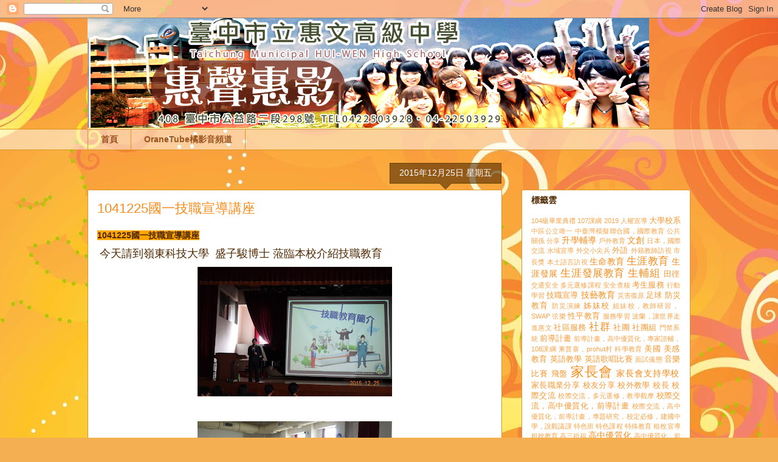

--- FILE ---
content_type: text/html; charset=UTF-8
request_url: https://hwshblog.blogspot.com/2015/
body_size: 32301
content:
<!DOCTYPE html>
<html class='v2' dir='ltr' lang='zh-TW'>
<head>
<link href='https://www.blogger.com/static/v1/widgets/335934321-css_bundle_v2.css' rel='stylesheet' type='text/css'/>
<meta content='width=1100' name='viewport'/>
<meta content='text/html; charset=UTF-8' http-equiv='Content-Type'/>
<meta content='blogger' name='generator'/>
<link href='https://hwshblog.blogspot.com/favicon.ico' rel='icon' type='image/x-icon'/>
<link href='http://hwshblog.blogspot.com/2015/' rel='canonical'/>
<link rel="alternate" type="application/atom+xml" title="惠聲惠影 - Atom" href="https://hwshblog.blogspot.com/feeds/posts/default" />
<link rel="alternate" type="application/rss+xml" title="惠聲惠影 - RSS" href="https://hwshblog.blogspot.com/feeds/posts/default?alt=rss" />
<link rel="service.post" type="application/atom+xml" title="惠聲惠影 - Atom" href="https://www.blogger.com/feeds/8753172784940895307/posts/default" />
<!--Can't find substitution for tag [blog.ieCssRetrofitLinks]-->
<meta content='http://hwshblog.blogspot.com/2015/' property='og:url'/>
<meta content='惠聲惠影' property='og:title'/>
<meta content='臺中市立惠文高中的活動園地' property='og:description'/>
<title>惠聲惠影: 2015</title>
<style id='page-skin-1' type='text/css'><!--
/*
-----------------------------------------------
Blogger Template Style
Name:     Awesome Inc.
Designer: Tina Chen
URL:      tinachen.org
----------------------------------------------- */
/* Content
----------------------------------------------- */
body {
font: normal normal 13px Arial, Tahoma, Helvetica, FreeSans, sans-serif;
color: #4e2800;
background: #f4af52 url(//themes.googleusercontent.com/image?id=1jBzZZhWmESbxpWuz4_KYI1iPRIJPfZVbhagMxWcJWDsBoLRejCvAeTWImo0USEiGpD5G) repeat fixed top center /* Credit: molotovcoketail (http://www.istockphoto.com/googleimages.php?id=1794602&amp;platform=blogger) */;
}
html body .content-outer {
min-width: 0;
max-width: 100%;
width: 100%;
}
a:link {
text-decoration: none;
color: #f48d1d;
}
a:visited {
text-decoration: none;
color: #b5653b;
}
a:hover {
text-decoration: underline;
color: #f48d1d;
}
.body-fauxcolumn-outer .cap-top {
position: absolute;
z-index: 1;
height: 276px;
width: 100%;
background: transparent none repeat-x scroll top left;
_background-image: none;
}
/* Columns
----------------------------------------------- */
.content-inner {
padding: 0;
}
.header-inner .section {
margin: 0 16px;
}
.tabs-inner .section {
margin: 0 16px;
}
.main-inner {
padding-top: 65px;
}
.main-inner .column-center-inner,
.main-inner .column-left-inner,
.main-inner .column-right-inner {
padding: 0 5px;
}
*+html body .main-inner .column-center-inner {
margin-top: -65px;
}
#layout .main-inner .column-center-inner {
margin-top: 0;
}
/* Header
----------------------------------------------- */
.header-outer {
margin: 0 0 0 0;
background: transparent none repeat scroll 0 0;
}
.Header h1 {
font: normal normal 40px Arial, Tahoma, Helvetica, FreeSans, sans-serif;
color: #4e2800;
text-shadow: 0 0 -1px #000000;
}
.Header h1 a {
color: #4e2800;
}
.Header .description {
font: normal normal 14px Arial, Tahoma, Helvetica, FreeSans, sans-serif;
color: #4e2800;
}
.header-inner .Header .titlewrapper,
.header-inner .Header .descriptionwrapper {
padding-left: 0;
padding-right: 0;
margin-bottom: 0;
}
.header-inner .Header .titlewrapper {
padding-top: 22px;
}
/* Tabs
----------------------------------------------- */
.tabs-outer {
overflow: hidden;
position: relative;
background: transparent url(//www.blogblog.com/1kt/awesomeinc/tabs_gradient_groovy.png) repeat scroll 0 0;
}
#layout .tabs-outer {
overflow: visible;
}
.tabs-cap-top, .tabs-cap-bottom {
position: absolute;
width: 100%;
border-top: 1px solid #dc9522;
}
.tabs-cap-bottom {
bottom: 0;
}
.tabs-inner .widget li a {
display: inline-block;
margin: 0;
padding: .6em 1.5em;
font: normal bold 14px Arial, Tahoma, Helvetica, FreeSans, sans-serif;
color: #99531e;
border-top: 1px solid #dc9522;
border-bottom: 1px solid #dc9522;
border-left: 1px solid #dc9522;
height: 16px;
line-height: 16px;
}
.tabs-inner .widget li:last-child a {
border-right: 1px solid #dc9522;
}
.tabs-inner .widget li.selected a, .tabs-inner .widget li a:hover {
background: #ffeedd url(//www.blogblog.com/1kt/awesomeinc/tabs_gradient_groovy.png) repeat-x scroll 0 -100px;
color: #3c1f00;
}
/* Headings
----------------------------------------------- */
h2 {
font: normal bold 14px Arial, Tahoma, Helvetica, FreeSans, sans-serif;
color: #4e2800;
}
/* Widgets
----------------------------------------------- */
.main-inner .section {
margin: 0 27px;
padding: 0;
}
.main-inner .column-left-outer,
.main-inner .column-right-outer {
margin-top: 0;
}
#layout .main-inner .column-left-outer,
#layout .main-inner .column-right-outer {
margin-top: 0;
}
.main-inner .column-left-inner,
.main-inner .column-right-inner {
background: transparent none repeat 0 0;
-moz-box-shadow: 0 0 0 rgba(0, 0, 0, .2);
-webkit-box-shadow: 0 0 0 rgba(0, 0, 0, .2);
-goog-ms-box-shadow: 0 0 0 rgba(0, 0, 0, .2);
box-shadow: 0 0 0 rgba(0, 0, 0, .2);
-moz-border-radius: 0;
-webkit-border-radius: 0;
-goog-ms-border-radius: 0;
border-radius: 0;
}
#layout .main-inner .column-left-inner,
#layout .main-inner .column-right-inner {
margin-top: 0;
}
.sidebar .widget {
font: normal normal 14px Arial, Tahoma, Helvetica, FreeSans, sans-serif;
color: #4e2800;
}
.sidebar .widget a:link {
color: #f48d1d;
}
.sidebar .widget a:visited {
color: #b5653b;
}
.sidebar .widget a:hover {
color: #f48d1d;
}
.sidebar .widget h2 {
text-shadow: 0 0 -1px #000000;
}
.main-inner .widget {
background-color: #ffffff;
border: 1px solid #dc9522;
padding: 0 15px 15px;
margin: 20px -16px;
-moz-box-shadow: 0 0 0 rgba(0, 0, 0, .2);
-webkit-box-shadow: 0 0 0 rgba(0, 0, 0, .2);
-goog-ms-box-shadow: 0 0 0 rgba(0, 0, 0, .2);
box-shadow: 0 0 0 rgba(0, 0, 0, .2);
-moz-border-radius: 0;
-webkit-border-radius: 0;
-goog-ms-border-radius: 0;
border-radius: 0;
}
.main-inner .widget h2 {
margin: 0 -0;
padding: .6em 0 .5em;
border-bottom: 1px solid transparent;
}
.footer-inner .widget h2 {
padding: 0 0 .4em;
border-bottom: 1px solid transparent;
}
.main-inner .widget h2 + div, .footer-inner .widget h2 + div {
border-top: 0 solid #dc9522;
padding-top: 0;
}
.main-inner .widget .widget-content {
margin: 0 -0;
padding: 7px 0 0;
}
.main-inner .widget ul, .main-inner .widget #ArchiveList ul.flat {
margin: -0 -15px 0;
padding: 0;
list-style: none;
}
.main-inner .widget #ArchiveList {
margin: -0 0 0;
}
.main-inner .widget ul li, .main-inner .widget #ArchiveList ul.flat li {
padding: .5em 15px;
text-indent: 0;
color: #666666;
border-top: 0 solid #dc9522;
border-bottom: 1px solid transparent;
}
.main-inner .widget #ArchiveList ul li {
padding-top: .25em;
padding-bottom: .25em;
}
.main-inner .widget ul li:first-child, .main-inner .widget #ArchiveList ul.flat li:first-child {
border-top: none;
}
.main-inner .widget ul li:last-child, .main-inner .widget #ArchiveList ul.flat li:last-child {
border-bottom: none;
}
.post-body {
position: relative;
}
.main-inner .widget .post-body ul {
padding: 0 2.5em;
margin: .5em 0;
list-style: disc;
}
.main-inner .widget .post-body ul li {
padding: 0.25em 0;
margin-bottom: .25em;
color: #4e2800;
border: none;
}
.footer-inner .widget ul {
padding: 0;
list-style: none;
}
.widget .zippy {
color: #666666;
}
/* Posts
----------------------------------------------- */
body .main-inner .Blog {
padding: 0;
margin-bottom: 1em;
background-color: transparent;
border: none;
-moz-box-shadow: 0 0 0 rgba(0, 0, 0, 0);
-webkit-box-shadow: 0 0 0 rgba(0, 0, 0, 0);
-goog-ms-box-shadow: 0 0 0 rgba(0, 0, 0, 0);
box-shadow: 0 0 0 rgba(0, 0, 0, 0);
}
.main-inner .section:last-child .Blog:last-child {
padding: 0;
margin-bottom: 1em;
}
.main-inner .widget h2.date-header {
margin: 0 -15px 1px;
padding: 0 0 10px 0;
font: normal normal 14px Arial, Tahoma, Helvetica, FreeSans, sans-serif;
color: #ffffff;
background: transparent url(//www.blogblog.com/1kt/awesomeinc/date_background_groovy.png) repeat-x scroll bottom center;
border-top: 1px solid #664400;
border-bottom: 1px solid transparent;
-moz-border-radius-topleft: 0;
-moz-border-radius-topright: 0;
-webkit-border-top-left-radius: 0;
-webkit-border-top-right-radius: 0;
border-top-left-radius: 0;
border-top-right-radius: 0;
position: absolute;
bottom: 100%;
right: 15px;
text-shadow: 0 0 -1px #000000;
}
.main-inner .widget h2.date-header span {
font: normal normal 14px Arial, Tahoma, Helvetica, FreeSans, sans-serif;
display: block;
padding: .5em 15px;
border-left: 1px solid #664400;
border-right: 1px solid #664400;
}
.date-outer {
position: relative;
margin: 65px 0 20px;
padding: 0 15px;
background-color: #ffffff;
border: 1px solid #dc9522;
-moz-box-shadow: 0 0 0 rgba(0, 0, 0, .2);
-webkit-box-shadow: 0 0 0 rgba(0, 0, 0, .2);
-goog-ms-box-shadow: 0 0 0 rgba(0, 0, 0, .2);
box-shadow: 0 0 0 rgba(0, 0, 0, .2);
-moz-border-radius: 0;
-webkit-border-radius: 0;
-goog-ms-border-radius: 0;
border-radius: 0;
}
.date-outer:first-child {
margin-top: 0;
}
.date-outer:last-child {
margin-bottom: 20px;
-moz-border-radius-bottomleft: 0;
-moz-border-radius-bottomright: 0;
-webkit-border-bottom-left-radius: 0;
-webkit-border-bottom-right-radius: 0;
-goog-ms-border-bottom-left-radius: 0;
-goog-ms-border-bottom-right-radius: 0;
border-bottom-left-radius: 0;
border-bottom-right-radius: 0;
}
.date-posts {
margin: 0 -0;
padding: 0 0;
clear: both;
}
.post-outer, .inline-ad {
border-top: 1px solid #dc9522;
margin: 0 -0;
padding: 15px 0;
}
.post-outer {
padding-bottom: 10px;
}
.post-outer:first-child {
padding-top: 15px;
border-top: none;
}
.post-outer:last-child, .inline-ad:last-child {
border-bottom: none;
}
.post-body {
position: relative;
}
.post-body img {
padding: 8px;
background: transparent;
border: 1px solid transparent;
-moz-box-shadow: 0 0 0 rgba(0, 0, 0, .2);
-webkit-box-shadow: 0 0 0 rgba(0, 0, 0, .2);
box-shadow: 0 0 0 rgba(0, 0, 0, .2);
-moz-border-radius: 0;
-webkit-border-radius: 0;
border-radius: 0;
}
h3.post-title, h4 {
font: normal normal 22px Arial, Tahoma, Helvetica, FreeSans, sans-serif;
color: #f48d1d;
}
h3.post-title a {
font: normal normal 22px Arial, Tahoma, Helvetica, FreeSans, sans-serif;
color: #f48d1d;
}
h3.post-title a:hover {
color: #f48d1d;
text-decoration: underline;
}
.post-header {
margin: 0 0 1em;
}
.post-body {
line-height: 1.4;
}
.post-outer h2 {
color: #4e2800;
}
.post-footer {
margin: 1.5em 0 0;
}
#blog-pager {
padding: 15px;
font-size: 120%;
background-color: #ffffff;
border: 1px solid #dc9522;
-moz-box-shadow: 0 0 0 rgba(0, 0, 0, .2);
-webkit-box-shadow: 0 0 0 rgba(0, 0, 0, .2);
-goog-ms-box-shadow: 0 0 0 rgba(0, 0, 0, .2);
box-shadow: 0 0 0 rgba(0, 0, 0, .2);
-moz-border-radius: 0;
-webkit-border-radius: 0;
-goog-ms-border-radius: 0;
border-radius: 0;
-moz-border-radius-topleft: 0;
-moz-border-radius-topright: 0;
-webkit-border-top-left-radius: 0;
-webkit-border-top-right-radius: 0;
-goog-ms-border-top-left-radius: 0;
-goog-ms-border-top-right-radius: 0;
border-top-left-radius: 0;
border-top-right-radius-topright: 0;
margin-top: 1em;
}
.blog-feeds, .post-feeds {
margin: 1em 0;
text-align: center;
color: #4e2800;
}
.blog-feeds a, .post-feeds a {
color: #ffffff;
}
.blog-feeds a:visited, .post-feeds a:visited {
color: #ffffff;
}
.blog-feeds a:hover, .post-feeds a:hover {
color: #ffffff;
}
.post-outer .comments {
margin-top: 2em;
}
/* Comments
----------------------------------------------- */
.comments .comments-content .icon.blog-author {
background-repeat: no-repeat;
background-image: url([data-uri]);
}
.comments .comments-content .loadmore a {
border-top: 1px solid #dc9522;
border-bottom: 1px solid #dc9522;
}
.comments .continue {
border-top: 2px solid #dc9522;
}
/* Footer
----------------------------------------------- */
.footer-outer {
margin: -0 0 -1px;
padding: 0 0 0;
color: #4e2800;
overflow: hidden;
}
.footer-fauxborder-left {
border-top: 1px solid #dc9522;
background: #ffffff none repeat scroll 0 0;
-moz-box-shadow: 0 0 0 rgba(0, 0, 0, .2);
-webkit-box-shadow: 0 0 0 rgba(0, 0, 0, .2);
-goog-ms-box-shadow: 0 0 0 rgba(0, 0, 0, .2);
box-shadow: 0 0 0 rgba(0, 0, 0, .2);
margin: 0 -0;
}
/* Mobile
----------------------------------------------- */
body.mobile {
background-size: 100% auto;
}
.mobile .body-fauxcolumn-outer {
background: transparent none repeat scroll top left;
}
*+html body.mobile .main-inner .column-center-inner {
margin-top: 0;
}
.mobile .main-inner .widget {
padding: 0 0 15px;
}
.mobile .main-inner .widget h2 + div,
.mobile .footer-inner .widget h2 + div {
border-top: none;
padding-top: 0;
}
.mobile .footer-inner .widget h2 {
padding: 0.5em 0;
border-bottom: none;
}
.mobile .main-inner .widget .widget-content {
margin: 0;
padding: 7px 0 0;
}
.mobile .main-inner .widget ul,
.mobile .main-inner .widget #ArchiveList ul.flat {
margin: 0 -15px 0;
}
.mobile .main-inner .widget h2.date-header {
right: 0;
}
.mobile .date-header span {
padding: 0.4em 0;
}
.mobile .date-outer:first-child {
margin-bottom: 0;
border: 1px solid #dc9522;
-moz-border-radius-topleft: 0;
-moz-border-radius-topright: 0;
-webkit-border-top-left-radius: 0;
-webkit-border-top-right-radius: 0;
-goog-ms-border-top-left-radius: 0;
-goog-ms-border-top-right-radius: 0;
border-top-left-radius: 0;
border-top-right-radius: 0;
}
.mobile .date-outer {
border-color: #dc9522;
border-width: 0 1px 1px;
}
.mobile .date-outer:last-child {
margin-bottom: 0;
}
.mobile .main-inner {
padding: 0;
}
.mobile .header-inner .section {
margin: 0;
}
.mobile .post-outer, .mobile .inline-ad {
padding: 5px 0;
}
.mobile .tabs-inner .section {
margin: 0 10px;
}
.mobile .main-inner .widget h2 {
margin: 0;
padding: 0;
}
.mobile .main-inner .widget h2.date-header span {
padding: 0;
}
.mobile .main-inner .widget .widget-content {
margin: 0;
padding: 7px 0 0;
}
.mobile #blog-pager {
border: 1px solid transparent;
background: #ffffff none repeat scroll 0 0;
}
.mobile .main-inner .column-left-inner,
.mobile .main-inner .column-right-inner {
background: transparent none repeat 0 0;
-moz-box-shadow: none;
-webkit-box-shadow: none;
-goog-ms-box-shadow: none;
box-shadow: none;
}
.mobile .date-posts {
margin: 0;
padding: 0;
}
.mobile .footer-fauxborder-left {
margin: 0;
border-top: inherit;
}
.mobile .main-inner .section:last-child .Blog:last-child {
margin-bottom: 0;
}
.mobile-index-contents {
color: #4e2800;
}
.mobile .mobile-link-button {
background: #f48d1d url(//www.blogblog.com/1kt/awesomeinc/tabs_gradient_groovy.png) repeat scroll 0 0;
}
.mobile-link-button a:link, .mobile-link-button a:visited {
color: #4e2800;
}
.mobile .tabs-inner .PageList .widget-content {
background: transparent;
border-top: 1px solid;
border-color: #dc9522;
color: #99531e;
}
.mobile .tabs-inner .PageList .widget-content .pagelist-arrow {
border-left: 1px solid #dc9522;
}

--></style>
<style id='template-skin-1' type='text/css'><!--
body {
min-width: 1024px;
}
.content-outer, .content-fauxcolumn-outer, .region-inner {
min-width: 1024px;
max-width: 1024px;
_width: 1024px;
}
.main-inner .columns {
padding-left: 0px;
padding-right: 310px;
}
.main-inner .fauxcolumn-center-outer {
left: 0px;
right: 310px;
/* IE6 does not respect left and right together */
_width: expression(this.parentNode.offsetWidth -
parseInt("0px") -
parseInt("310px") + 'px');
}
.main-inner .fauxcolumn-left-outer {
width: 0px;
}
.main-inner .fauxcolumn-right-outer {
width: 310px;
}
.main-inner .column-left-outer {
width: 0px;
right: 100%;
margin-left: -0px;
}
.main-inner .column-right-outer {
width: 310px;
margin-right: -310px;
}
#layout {
min-width: 0;
}
#layout .content-outer {
min-width: 0;
width: 800px;
}
#layout .region-inner {
min-width: 0;
width: auto;
}
body#layout div.add_widget {
padding: 8px;
}
body#layout div.add_widget a {
margin-left: 32px;
}
--></style>
<style>
    body {background-image:url(\/\/themes.googleusercontent.com\/image?id=1jBzZZhWmESbxpWuz4_KYI1iPRIJPfZVbhagMxWcJWDsBoLRejCvAeTWImo0USEiGpD5G);}
    
@media (max-width: 200px) { body {background-image:url(\/\/themes.googleusercontent.com\/image?id=1jBzZZhWmESbxpWuz4_KYI1iPRIJPfZVbhagMxWcJWDsBoLRejCvAeTWImo0USEiGpD5G&options=w200);}}
@media (max-width: 400px) and (min-width: 201px) { body {background-image:url(\/\/themes.googleusercontent.com\/image?id=1jBzZZhWmESbxpWuz4_KYI1iPRIJPfZVbhagMxWcJWDsBoLRejCvAeTWImo0USEiGpD5G&options=w400);}}
@media (max-width: 800px) and (min-width: 401px) { body {background-image:url(\/\/themes.googleusercontent.com\/image?id=1jBzZZhWmESbxpWuz4_KYI1iPRIJPfZVbhagMxWcJWDsBoLRejCvAeTWImo0USEiGpD5G&options=w800);}}
@media (max-width: 1200px) and (min-width: 801px) { body {background-image:url(\/\/themes.googleusercontent.com\/image?id=1jBzZZhWmESbxpWuz4_KYI1iPRIJPfZVbhagMxWcJWDsBoLRejCvAeTWImo0USEiGpD5G&options=w1200);}}
/* Last tag covers anything over one higher than the previous max-size cap. */
@media (min-width: 1201px) { body {background-image:url(\/\/themes.googleusercontent.com\/image?id=1jBzZZhWmESbxpWuz4_KYI1iPRIJPfZVbhagMxWcJWDsBoLRejCvAeTWImo0USEiGpD5G&options=w1600);}}
  </style>
<link href='https://www.blogger.com/dyn-css/authorization.css?targetBlogID=8753172784940895307&amp;zx=2d0eeeb6-3f1f-4745-91a5-e5836c46c762' media='none' onload='if(media!=&#39;all&#39;)media=&#39;all&#39;' rel='stylesheet'/><noscript><link href='https://www.blogger.com/dyn-css/authorization.css?targetBlogID=8753172784940895307&amp;zx=2d0eeeb6-3f1f-4745-91a5-e5836c46c762' rel='stylesheet'/></noscript>
<meta name='google-adsense-platform-account' content='ca-host-pub-1556223355139109'/>
<meta name='google-adsense-platform-domain' content='blogspot.com'/>

</head>
<body class='loading variant-groovy'>
<div class='navbar section' id='navbar' name='導覽列'><div class='widget Navbar' data-version='1' id='Navbar1'><script type="text/javascript">
    function setAttributeOnload(object, attribute, val) {
      if(window.addEventListener) {
        window.addEventListener('load',
          function(){ object[attribute] = val; }, false);
      } else {
        window.attachEvent('onload', function(){ object[attribute] = val; });
      }
    }
  </script>
<div id="navbar-iframe-container"></div>
<script type="text/javascript" src="https://apis.google.com/js/platform.js"></script>
<script type="text/javascript">
      gapi.load("gapi.iframes:gapi.iframes.style.bubble", function() {
        if (gapi.iframes && gapi.iframes.getContext) {
          gapi.iframes.getContext().openChild({
              url: 'https://www.blogger.com/navbar/8753172784940895307?origin\x3dhttps://hwshblog.blogspot.com',
              where: document.getElementById("navbar-iframe-container"),
              id: "navbar-iframe"
          });
        }
      });
    </script><script type="text/javascript">
(function() {
var script = document.createElement('script');
script.type = 'text/javascript';
script.src = '//pagead2.googlesyndication.com/pagead/js/google_top_exp.js';
var head = document.getElementsByTagName('head')[0];
if (head) {
head.appendChild(script);
}})();
</script>
</div></div>
<div class='body-fauxcolumns'>
<div class='fauxcolumn-outer body-fauxcolumn-outer'>
<div class='cap-top'>
<div class='cap-left'></div>
<div class='cap-right'></div>
</div>
<div class='fauxborder-left'>
<div class='fauxborder-right'></div>
<div class='fauxcolumn-inner'>
</div>
</div>
<div class='cap-bottom'>
<div class='cap-left'></div>
<div class='cap-right'></div>
</div>
</div>
</div>
<div class='content'>
<div class='content-fauxcolumns'>
<div class='fauxcolumn-outer content-fauxcolumn-outer'>
<div class='cap-top'>
<div class='cap-left'></div>
<div class='cap-right'></div>
</div>
<div class='fauxborder-left'>
<div class='fauxborder-right'></div>
<div class='fauxcolumn-inner'>
</div>
</div>
<div class='cap-bottom'>
<div class='cap-left'></div>
<div class='cap-right'></div>
</div>
</div>
</div>
<div class='content-outer'>
<div class='content-cap-top cap-top'>
<div class='cap-left'></div>
<div class='cap-right'></div>
</div>
<div class='fauxborder-left content-fauxborder-left'>
<div class='fauxborder-right content-fauxborder-right'></div>
<div class='content-inner'>
<header>
<div class='header-outer'>
<div class='header-cap-top cap-top'>
<div class='cap-left'></div>
<div class='cap-right'></div>
</div>
<div class='fauxborder-left header-fauxborder-left'>
<div class='fauxborder-right header-fauxborder-right'></div>
<div class='region-inner header-inner'>
<div class='header section' id='header' name='標頭'><div class='widget Header' data-version='1' id='Header1'>
<div id='header-inner'>
<a href='https://hwshblog.blogspot.com/' style='display: block'>
<img alt='惠聲惠影' height='182px; ' id='Header1_headerimg' src='https://blogger.googleusercontent.com/img/b/R29vZ2xl/AVvXsEg8diHjsXLfAt3kJK0KkNiNpI5vwXt4leHSbpCu1-YXH-s7_5U-EhILrqZMMsOORCsat8i4ETuJ0cWj-vsvi-YK1oWYtlJErBG-aFyhKQdC_H5WedvkiTOxMf5t1uyrpIUWb-yuxU7eits/s1600/Banner3.png' style='display: block' width='924px; '/>
</a>
</div>
</div></div>
</div>
</div>
<div class='header-cap-bottom cap-bottom'>
<div class='cap-left'></div>
<div class='cap-right'></div>
</div>
</div>
</header>
<div class='tabs-outer'>
<div class='tabs-cap-top cap-top'>
<div class='cap-left'></div>
<div class='cap-right'></div>
</div>
<div class='fauxborder-left tabs-fauxborder-left'>
<div class='fauxborder-right tabs-fauxborder-right'></div>
<div class='region-inner tabs-inner'>
<div class='tabs section' id='crosscol' name='跨欄區'><div class='widget PageList' data-version='1' id='PageList2'>
<h2>舊版惠聲惠影(2014年1月之前)</h2>
<div class='widget-content'>
<ul>
<li>
<a href='https://hwshblog.blogspot.com/'>首頁</a>
</li>
<li>
<a href='http://203.64.159.44/media/list'>OraneTube橘影音頻道</a>
</li>
</ul>
<div class='clear'></div>
</div>
</div></div>
<div class='tabs no-items section' id='crosscol-overflow' name='Cross-Column 2'></div>
</div>
</div>
<div class='tabs-cap-bottom cap-bottom'>
<div class='cap-left'></div>
<div class='cap-right'></div>
</div>
</div>
<div class='main-outer'>
<div class='main-cap-top cap-top'>
<div class='cap-left'></div>
<div class='cap-right'></div>
</div>
<div class='fauxborder-left main-fauxborder-left'>
<div class='fauxborder-right main-fauxborder-right'></div>
<div class='region-inner main-inner'>
<div class='columns fauxcolumns'>
<div class='fauxcolumn-outer fauxcolumn-center-outer'>
<div class='cap-top'>
<div class='cap-left'></div>
<div class='cap-right'></div>
</div>
<div class='fauxborder-left'>
<div class='fauxborder-right'></div>
<div class='fauxcolumn-inner'>
</div>
</div>
<div class='cap-bottom'>
<div class='cap-left'></div>
<div class='cap-right'></div>
</div>
</div>
<div class='fauxcolumn-outer fauxcolumn-left-outer'>
<div class='cap-top'>
<div class='cap-left'></div>
<div class='cap-right'></div>
</div>
<div class='fauxborder-left'>
<div class='fauxborder-right'></div>
<div class='fauxcolumn-inner'>
</div>
</div>
<div class='cap-bottom'>
<div class='cap-left'></div>
<div class='cap-right'></div>
</div>
</div>
<div class='fauxcolumn-outer fauxcolumn-right-outer'>
<div class='cap-top'>
<div class='cap-left'></div>
<div class='cap-right'></div>
</div>
<div class='fauxborder-left'>
<div class='fauxborder-right'></div>
<div class='fauxcolumn-inner'>
</div>
</div>
<div class='cap-bottom'>
<div class='cap-left'></div>
<div class='cap-right'></div>
</div>
</div>
<!-- corrects IE6 width calculation -->
<div class='columns-inner'>
<div class='column-center-outer'>
<div class='column-center-inner'>
<div class='main section' id='main' name='主版面'><div class='widget Blog' data-version='1' id='Blog1'>
<div class='blog-posts hfeed'>

          <div class="date-outer">
        
<h2 class='date-header'><span>2015年12月25日 星期五</span></h2>

          <div class="date-posts">
        
<div class='post-outer'>
<div class='post hentry uncustomized-post-template' itemprop='blogPost' itemscope='itemscope' itemtype='http://schema.org/BlogPosting'>
<meta content='https://blogger.googleusercontent.com/img/b/R29vZ2xl/AVvXsEiw9-zeIuzdKE-FAauC3kvO8xt7YENWv46EObCxa6XYd5HnjjZMd0nlcrraDXJXGil_u8coTeu9jiBGuYNOX9jmte31ZAyUyyAd_JtyHmKKoZuip7wVOZiU-U7jaeqTPkaZTKA9vWCViUg/s320/DSC00887.JPG' itemprop='image_url'/>
<meta content='8753172784940895307' itemprop='blogId'/>
<meta content='3799461666556604207' itemprop='postId'/>
<a name='3799461666556604207'></a>
<h3 class='post-title entry-title' itemprop='name'>
<a href='https://hwshblog.blogspot.com/2015/12/1041225.html'>1041225國一技職宣導講座</a>
</h3>
<div class='post-header'>
<div class='post-header-line-1'></div>
</div>
<div class='post-body entry-content' id='post-body-3799461666556604207' itemprop='description articleBody'>
<h2>
<span style="background-color: orange;">1041225國一技職宣導講座</span></h2>
<div class="separator" style="clear: both; text-align: center;">
</div>
&nbsp;<span style="font-size: large;">今天請到嶺東科技大學 &nbsp;盛子駿博士 蒞臨本校介紹技職教育</span><br />
<div class="separator" style="clear: both; text-align: center;">
<a href="https://blogger.googleusercontent.com/img/b/R29vZ2xl/AVvXsEiw9-zeIuzdKE-FAauC3kvO8xt7YENWv46EObCxa6XYd5HnjjZMd0nlcrraDXJXGil_u8coTeu9jiBGuYNOX9jmte31ZAyUyyAd_JtyHmKKoZuip7wVOZiU-U7jaeqTPkaZTKA9vWCViUg/s1600/DSC00887.JPG" imageanchor="1" style="margin-left: 1em; margin-right: 1em;"><img border="0" height="213" src="https://blogger.googleusercontent.com/img/b/R29vZ2xl/AVvXsEiw9-zeIuzdKE-FAauC3kvO8xt7YENWv46EObCxa6XYd5HnjjZMd0nlcrraDXJXGil_u8coTeu9jiBGuYNOX9jmte31ZAyUyyAd_JtyHmKKoZuip7wVOZiU-U7jaeqTPkaZTKA9vWCViUg/s320/DSC00887.JPG" width="320" /></a></div>
<br />
<div class="separator" style="clear: both; text-align: center;">
<a href="https://blogger.googleusercontent.com/img/b/R29vZ2xl/AVvXsEjD9vRt98LL6aTKaib-0Vv8QVYfpzGmcUmi3TciCy8XZgJ3cKsxqzrBf_hJ9Jl3RQpF8uu1tmkiO_6V7ZpXdbi-Ps168xpjA0WCQ4rnl94e7EN02eY6vCMMq7y8_Xm5EbP3qZK1IVIaYDs/s1600/DSC00888.JPG" imageanchor="1" style="margin-left: 1em; margin-right: 1em;"><img border="0" height="213" src="https://blogger.googleusercontent.com/img/b/R29vZ2xl/AVvXsEjD9vRt98LL6aTKaib-0Vv8QVYfpzGmcUmi3TciCy8XZgJ3cKsxqzrBf_hJ9Jl3RQpF8uu1tmkiO_6V7ZpXdbi-Ps168xpjA0WCQ4rnl94e7EN02eY6vCMMq7y8_Xm5EbP3qZK1IVIaYDs/s320/DSC00888.JPG" width="320" /></a></div>
<br />
<span style="font-size: large;">在小國一心中 &nbsp; 種下了解技職教育的種子 &nbsp; 期待日後萌芽茁壯</span><br />
<div class="separator" style="clear: both; text-align: center;">
<a href="https://blogger.googleusercontent.com/img/b/R29vZ2xl/AVvXsEgyCo8D7qWH2Gb7Htcut0BMY9MqQRRo5q_Al_j25G4wIX2NqoDt7BBfAJJSjLCp3ihCzzXdgTQHaFbb6cH9uW_ntpbJlv__mz1Z7-t-8I-R5Do3Nn6HafX2wHtrm3rWBh3rBr2QZ2-T80Q/s1600/DSC00889.JPG" imageanchor="1" style="margin-left: 1em; margin-right: 1em;"><img border="0" height="213" src="https://blogger.googleusercontent.com/img/b/R29vZ2xl/AVvXsEgyCo8D7qWH2Gb7Htcut0BMY9MqQRRo5q_Al_j25G4wIX2NqoDt7BBfAJJSjLCp3ihCzzXdgTQHaFbb6cH9uW_ntpbJlv__mz1Z7-t-8I-R5Do3Nn6HafX2wHtrm3rWBh3rBr2QZ2-T80Q/s320/DSC00889.JPG" width="320" /></a></div>
<br />
<div class="separator" style="clear: both; text-align: center;">
<a href="https://blogger.googleusercontent.com/img/b/R29vZ2xl/AVvXsEgzqoQuAafccPrVbigAIfyGar-J8PaM4Pn7FbdNAI1AqI_q9Hy6O9BFm2i6gyK2KNIONW_7BdODnO54OY-68Hiz_VkjzbzzyJDFiz6_-5tSma3HwTk74FwIG6rzjd_zleSNOspXQqZPfRo/s1600/DSC00891.JPG" imageanchor="1" style="margin-left: 1em; margin-right: 1em;"><img border="0" height="213" src="https://blogger.googleusercontent.com/img/b/R29vZ2xl/AVvXsEgzqoQuAafccPrVbigAIfyGar-J8PaM4Pn7FbdNAI1AqI_q9Hy6O9BFm2i6gyK2KNIONW_7BdODnO54OY-68Hiz_VkjzbzzyJDFiz6_-5tSma3HwTk74FwIG6rzjd_zleSNOspXQqZPfRo/s320/DSC00891.JPG" width="320" /></a></div>
<br />
<div class="separator" style="clear: both; text-align: center;">
<a href="https://blogger.googleusercontent.com/img/b/R29vZ2xl/AVvXsEicUlrBTOjXExAbMNie7Fet8B1V9eUDDq2b0NJl7WT_PHvI6GqJ6J7rFyc7ZYo3YY4Ghsgo2wnTaV8WoS3JF8uF_BKc_zLQhuqVW27N5Uv8dLU2aXbFyFfTgZdELTBKTePWXnvT0Rzgrug/s1600/DSC00892.JPG" imageanchor="1" style="margin-left: 1em; margin-right: 1em;"><img border="0" height="213" src="https://blogger.googleusercontent.com/img/b/R29vZ2xl/AVvXsEicUlrBTOjXExAbMNie7Fet8B1V9eUDDq2b0NJl7WT_PHvI6GqJ6J7rFyc7ZYo3YY4Ghsgo2wnTaV8WoS3JF8uF_BKc_zLQhuqVW27N5Uv8dLU2aXbFyFfTgZdELTBKTePWXnvT0Rzgrug/s320/DSC00892.JPG" width="320" /></a></div>
<br />
<div class="separator" style="clear: both; text-align: center;">
</div>
<br />
<div class="separator" style="clear: both; text-align: center;">
<a href="https://blogger.googleusercontent.com/img/b/R29vZ2xl/AVvXsEi5PCrlgZ0KxcMrIIVJOW9-0pxZhmEu6UUy3G7Y947Y4U7Lh_9VQH-_cNjkIgjv9NIV-BtoeXENuc75AzyaMAaFDxbpwsIFfC0YBhu8HIDOubo0szYr4_kquTj97e0CIXpvopUqV0QK14w/s1600/DSC00894.JPG" imageanchor="1" style="margin-left: 1em; margin-right: 1em;"><img border="0" height="213" src="https://blogger.googleusercontent.com/img/b/R29vZ2xl/AVvXsEi5PCrlgZ0KxcMrIIVJOW9-0pxZhmEu6UUy3G7Y947Y4U7Lh_9VQH-_cNjkIgjv9NIV-BtoeXENuc75AzyaMAaFDxbpwsIFfC0YBhu8HIDOubo0szYr4_kquTj97e0CIXpvopUqV0QK14w/s320/DSC00894.JPG" width="320" /></a></div>
&nbsp; <br />
<span style="font-size: large;">&nbsp; 條條大路通羅馬</span><br />
<span style="font-size: large;">&nbsp; 技職教育的天空一樣遼闊</span><br />
<div class="separator" style="clear: both; text-align: center;">
<a href="https://blogger.googleusercontent.com/img/b/R29vZ2xl/AVvXsEjN9huzKjac4eqak29vf4zzqySQiB7IsUjnBo71y4louCpg7t-osJbUbTv6Yz67cyFvink7OG8l6i0oEgb49YByLSpn7HQPhMGrp1rlP2tdCUA6nlZCwu_GL7znukZtkO2NC2djWEWO86g/s1600/DSC00895.JPG" imageanchor="1" style="margin-left: 1em; margin-right: 1em;"><img border="0" height="213" src="https://blogger.googleusercontent.com/img/b/R29vZ2xl/AVvXsEjN9huzKjac4eqak29vf4zzqySQiB7IsUjnBo71y4louCpg7t-osJbUbTv6Yz67cyFvink7OG8l6i0oEgb49YByLSpn7HQPhMGrp1rlP2tdCUA6nlZCwu_GL7znukZtkO2NC2djWEWO86g/s320/DSC00895.JPG" width="320" /></a></div>
<br />
<div class="separator" style="clear: both; text-align: center;">
</div>
&nbsp;<span style="font-size: large;">各班同學踴躍搶答 &nbsp;互動熱烈</span><br />
<div class="separator" style="clear: both; text-align: center;">
<a href="https://blogger.googleusercontent.com/img/b/R29vZ2xl/AVvXsEhx1HhXcR25fbkIdSwmBrkASZufIxs4KhmoACRr-IRt-H5FZN1DyDA_gnQFz_KEdVNuscodI7PkivE-UrWYwHfB77w623_6XKy-xFrSaXKsr7RXKDu3NhxxeNv31MLJnsyw1wul1Ji0Y_c/s1600/DSC00897.JPG" imageanchor="1" style="margin-left: 1em; margin-right: 1em;"><img border="0" height="213" src="https://blogger.googleusercontent.com/img/b/R29vZ2xl/AVvXsEhx1HhXcR25fbkIdSwmBrkASZufIxs4KhmoACRr-IRt-H5FZN1DyDA_gnQFz_KEdVNuscodI7PkivE-UrWYwHfB77w623_6XKy-xFrSaXKsr7RXKDu3NhxxeNv31MLJnsyw1wul1Ji0Y_c/s320/DSC00897.JPG" width="320" /></a></div>
<br />
<div class="separator" style="clear: both; text-align: center;">
<a href="https://blogger.googleusercontent.com/img/b/R29vZ2xl/AVvXsEg8HRjaoQdYREVzbO4bdlfSgjV3P1mDNCoK0ekH1nDNVWnash2URXefFJwJpjt4p_70B5gGuFBwYuNBdC09qpW52raBSh9647tZJbcZxtTl7TVtayLzTAiIZ7_EKqWCaiOReO0w787Zbfg/s1600/DSC00898.JPG" imageanchor="1" style="margin-left: 1em; margin-right: 1em;"><img border="0" height="213" src="https://blogger.googleusercontent.com/img/b/R29vZ2xl/AVvXsEg8HRjaoQdYREVzbO4bdlfSgjV3P1mDNCoK0ekH1nDNVWnash2URXefFJwJpjt4p_70B5gGuFBwYuNBdC09qpW52raBSh9647tZJbcZxtTl7TVtayLzTAiIZ7_EKqWCaiOReO0w787Zbfg/s320/DSC00898.JPG" width="320" /></a></div>
<br />
<div class="separator" style="clear: both; text-align: center;">
<a href="https://blogger.googleusercontent.com/img/b/R29vZ2xl/AVvXsEhRJPYWI1oYhBlEMObaIJkd-P6lCqAzI6s3rYSDbi6RaJHs7byAtQYCdx-frL9Nej41H6gN2RY3bqO93TX_yNDty_WsqhA-l58DqUgTiEiE2Ov3-sFpHzy2O0dRzgHfSvap1-LMue9P00w/s1600/DSC00899.JPG" imageanchor="1" style="margin-left: 1em; margin-right: 1em;"><img border="0" height="213" src="https://blogger.googleusercontent.com/img/b/R29vZ2xl/AVvXsEhRJPYWI1oYhBlEMObaIJkd-P6lCqAzI6s3rYSDbi6RaJHs7byAtQYCdx-frL9Nej41H6gN2RY3bqO93TX_yNDty_WsqhA-l58DqUgTiEiE2Ov3-sFpHzy2O0dRzgHfSvap1-LMue9P00w/s320/DSC00899.JPG" width="320" /></a></div>
<br />
<div class="separator" style="clear: both; text-align: center;">
<a href="https://blogger.googleusercontent.com/img/b/R29vZ2xl/AVvXsEi3iCEm7nlsZJQtEuiauTYqxaETO2KOj2sNowH9pO2S3gRVee75M_VNHf003SCZGSe_QnR0fO06508Nf_RtZFPaYvMyrjTMRpvZTcHrQ6Z-tx4nwLBM5y3bmHl14VGwZxW8pqAQZOTKsYE/s1600/DSC00900.JPG" imageanchor="1" style="margin-left: 1em; margin-right: 1em;"><img border="0" height="213" src="https://blogger.googleusercontent.com/img/b/R29vZ2xl/AVvXsEi3iCEm7nlsZJQtEuiauTYqxaETO2KOj2sNowH9pO2S3gRVee75M_VNHf003SCZGSe_QnR0fO06508Nf_RtZFPaYvMyrjTMRpvZTcHrQ6Z-tx4nwLBM5y3bmHl14VGwZxW8pqAQZOTKsYE/s320/DSC00900.JPG" width="320" /></a></div>
<br />
<div class="separator" style="clear: both; text-align: center;">
</div>
<br />
<div class="separator" style="clear: both; text-align: center;">
<a href="https://blogger.googleusercontent.com/img/b/R29vZ2xl/AVvXsEh0UyFbGfJuYh5mLnHss2jhFD8KCakm-_mb1VJ-EaGWW0U4leTHDBWM6apdz0MAxpo4G11qCllJ7J5DCrZL5Fcxp-lPqvwvF33SOVG77DH2zoQ4PnFbMFkFQf-WrqvsInXnQWdtsWdCZy0/s1600/DSC00902.JPG" imageanchor="1" style="margin-left: 1em; margin-right: 1em;"><img border="0" height="213" src="https://blogger.googleusercontent.com/img/b/R29vZ2xl/AVvXsEh0UyFbGfJuYh5mLnHss2jhFD8KCakm-_mb1VJ-EaGWW0U4leTHDBWM6apdz0MAxpo4G11qCllJ7J5DCrZL5Fcxp-lPqvwvF33SOVG77DH2zoQ4PnFbMFkFQf-WrqvsInXnQWdtsWdCZy0/s320/DSC00902.JPG" width="320" /></a></div>
<br />
<div class="separator" style="clear: both; text-align: center;">
</div>
<br />
<div class="separator" style="clear: both; text-align: center;">
<a href="https://blogger.googleusercontent.com/img/b/R29vZ2xl/AVvXsEjk0Eo-v-q6C6zoZou8w0_m_bXgbXuJIRYG0CB0zcvUTKN4P4fUy4wZMTgmis2qfvhG2BcUh9mhcI6SSEOB9NOMllzFtXNbvmPalDH32TeGv-ETh5bL2tOKb3ylzP9cBDTiFAD_lzbhOMo/s1600/DSC00905.JPG" imageanchor="1" style="margin-left: 1em; margin-right: 1em;"><img border="0" height="213" src="https://blogger.googleusercontent.com/img/b/R29vZ2xl/AVvXsEjk0Eo-v-q6C6zoZou8w0_m_bXgbXuJIRYG0CB0zcvUTKN4P4fUy4wZMTgmis2qfvhG2BcUh9mhcI6SSEOB9NOMllzFtXNbvmPalDH32TeGv-ETh5bL2tOKb3ylzP9cBDTiFAD_lzbhOMo/s320/DSC00905.JPG" width="320" /></a></div>
<br />
<div class="separator" style="clear: both; text-align: center;">
</div>
<br />
<div class="separator" style="clear: both; text-align: center;">
<a href="https://blogger.googleusercontent.com/img/b/R29vZ2xl/AVvXsEj3JKTTVKDvK-R9QAu-goFqlbONQ7mPZ8A4QgJBW7j_Vr6dvNXL1XY6kAyAl-FvPSfPgA8HX485fJx4EIBti_0s-vSHfWLdYA-XJyWgADgadRYAI-mhE5BuQWQ3DvndWNqjmmGG41FFCmo/s1600/DSC00907.JPG" imageanchor="1" style="margin-left: 1em; margin-right: 1em;"><img border="0" height="213" src="https://blogger.googleusercontent.com/img/b/R29vZ2xl/AVvXsEj3JKTTVKDvK-R9QAu-goFqlbONQ7mPZ8A4QgJBW7j_Vr6dvNXL1XY6kAyAl-FvPSfPgA8HX485fJx4EIBti_0s-vSHfWLdYA-XJyWgADgadRYAI-mhE5BuQWQ3DvndWNqjmmGG41FFCmo/s320/DSC00907.JPG" width="320" /></a></div>
<br />
<div class="separator" style="clear: both; text-align: center;">
</div>
<br />
<div class="separator" style="clear: both; text-align: center;">
<a href="https://blogger.googleusercontent.com/img/b/R29vZ2xl/AVvXsEhKWLLBcRxkmYGQzKyT1FXVVd2r_2o5D9sGLvMCvuxUv_KM_w_Wgs35fSxyzZNHYSqW0Lisov4_vRdPuDx-NnZR0KCkVOvUs63P6N1rRQ-iK9if6L9ecJ7sC95_lp-qdrqShFqW_2JBeJw/s1600/DSC00909.JPG" imageanchor="1" style="margin-left: 1em; margin-right: 1em;"><img border="0" height="213" src="https://blogger.googleusercontent.com/img/b/R29vZ2xl/AVvXsEhKWLLBcRxkmYGQzKyT1FXVVd2r_2o5D9sGLvMCvuxUv_KM_w_Wgs35fSxyzZNHYSqW0Lisov4_vRdPuDx-NnZR0KCkVOvUs63P6N1rRQ-iK9if6L9ecJ7sC95_lp-qdrqShFqW_2JBeJw/s320/DSC00909.JPG" width="320" /></a></div>
<br />
<div class="separator" style="clear: both; text-align: center;">
<a href="https://blogger.googleusercontent.com/img/b/R29vZ2xl/AVvXsEgawnPP7-pQPWQrXFELxBHaUjpohatL6kQkvPojsVV3j1as9_uZkbmKIxEOhZkRaDKcJBbcwQlM4wJWCMkMdTDQuM2wBEq9iST6u4K44nLVDYuMVkwTUKwqa2jeDpOmfC0aXkTym1i4HO8/s1600/DSC00910.JPG" imageanchor="1" style="margin-left: 1em; margin-right: 1em;"><img border="0" height="213" src="https://blogger.googleusercontent.com/img/b/R29vZ2xl/AVvXsEgawnPP7-pQPWQrXFELxBHaUjpohatL6kQkvPojsVV3j1as9_uZkbmKIxEOhZkRaDKcJBbcwQlM4wJWCMkMdTDQuM2wBEq9iST6u4K44nLVDYuMVkwTUKwqa2jeDpOmfC0aXkTym1i4HO8/s320/DSC00910.JPG" width="320" /></a></div>
<br />
<div class="separator" style="clear: both; text-align: center;">
<a href="https://blogger.googleusercontent.com/img/b/R29vZ2xl/AVvXsEhrLa35c2sVVsGq90BpCYqg-VB8sl5JNq8g7w8R8pVXwyVGSUAXxW95WLvxNJrJjyQ8CSG-W5O_W-SeBcfgSyh1DlAKxdUbXcR_OiwUzzmHoEKEevCMer3Yu61DlfQk9fPFcxfr1VsRrdY/s1600/DSC00911.JPG" imageanchor="1" style="margin-left: 1em; margin-right: 1em;"><img border="0" height="213" src="https://blogger.googleusercontent.com/img/b/R29vZ2xl/AVvXsEhrLa35c2sVVsGq90BpCYqg-VB8sl5JNq8g7w8R8pVXwyVGSUAXxW95WLvxNJrJjyQ8CSG-W5O_W-SeBcfgSyh1DlAKxdUbXcR_OiwUzzmHoEKEevCMer3Yu61DlfQk9fPFcxfr1VsRrdY/s320/DSC00911.JPG" width="320" /></a></div>
<br />
<div class="separator" style="clear: both; text-align: center;">
</div>
<br />
<div class="separator" style="clear: both; text-align: center;">
<a href="https://blogger.googleusercontent.com/img/b/R29vZ2xl/AVvXsEh8eUF_hbnibkb0YcgjM_B_ILur1kPPA_k81XfIeTYWMbfK9pPA0bHvebHXZT-ZXbS48YyaGt4pa1AT3uKS6HKKrD2JC17M34Ry-UFURPD7JU_PCIr9tYJK7HgKQQ2BvAW1ZN6ztIZOFN8/s1600/DSC00913.JPG" imageanchor="1" style="margin-left: 1em; margin-right: 1em;"><img border="0" height="213" src="https://blogger.googleusercontent.com/img/b/R29vZ2xl/AVvXsEh8eUF_hbnibkb0YcgjM_B_ILur1kPPA_k81XfIeTYWMbfK9pPA0bHvebHXZT-ZXbS48YyaGt4pa1AT3uKS6HKKrD2JC17M34Ry-UFURPD7JU_PCIr9tYJK7HgKQQ2BvAW1ZN6ztIZOFN8/s320/DSC00913.JPG" width="320" /></a></div>
<br />
<div class="separator" style="clear: both; text-align: center;">
<a href="https://blogger.googleusercontent.com/img/b/R29vZ2xl/AVvXsEhQpex_Rn2A2Q_FLZs9Fdl-t2GVWNVu5WpyCUk1o5x4qnBmDGqjZNSUEeDS_-A4SqwRNzX6NrPimMh84JQblmtj-S-m34AjzWr_8sU3c1j54LiZBdcfK9k5f4LCs5bCqnq2kW5WIoshhLE/s1600/DSC00914.JPG" imageanchor="1" style="margin-left: 1em; margin-right: 1em;"><img border="0" height="213" src="https://blogger.googleusercontent.com/img/b/R29vZ2xl/AVvXsEhQpex_Rn2A2Q_FLZs9Fdl-t2GVWNVu5WpyCUk1o5x4qnBmDGqjZNSUEeDS_-A4SqwRNzX6NrPimMh84JQblmtj-S-m34AjzWr_8sU3c1j54LiZBdcfK9k5f4LCs5bCqnq2kW5WIoshhLE/s320/DSC00914.JPG" width="320" /></a></div>
<br />
<div class="separator" style="clear: both; text-align: center;">
</div>
<br />
<div class="separator" style="clear: both; text-align: center;">
<a href="https://blogger.googleusercontent.com/img/b/R29vZ2xl/AVvXsEhs18HTpX8pIdO_8oHxj1ks06meFAMXLjpi8VeNj6jyzLDYUh8vymaxUBkGaI3Ddt0qgbG65alDcIUTxYkAAfvBez6i80VfYvl2m8MvoXjAfY78JyQg86UvKG_ncZ2CmkinLqiqZAhTAlM/s1600/DSC00916.JPG" imageanchor="1" style="margin-left: 1em; margin-right: 1em;"><img border="0" height="213" src="https://blogger.googleusercontent.com/img/b/R29vZ2xl/AVvXsEhs18HTpX8pIdO_8oHxj1ks06meFAMXLjpi8VeNj6jyzLDYUh8vymaxUBkGaI3Ddt0qgbG65alDcIUTxYkAAfvBez6i80VfYvl2m8MvoXjAfY78JyQg86UvKG_ncZ2CmkinLqiqZAhTAlM/s320/DSC00916.JPG" width="320" /></a></div>
<br />
<div class="separator" style="clear: both; text-align: center;">
<a href="https://blogger.googleusercontent.com/img/b/R29vZ2xl/AVvXsEgRjTgCbQMzlkWiJO0lbJzfmTEdSe9iIlGIfpnLky3G32BYSVAZ7-ic_YYMTGa3q6q-2lJCRlDS88NIdLE7vg82wz6XOjV6Vm387nGs5qx4q545D6AZIbR_HUc2GCb7yVAoiWmy642ytho/s1600/DSC00917.JPG" imageanchor="1" style="margin-left: 1em; margin-right: 1em;"><img border="0" height="213" src="https://blogger.googleusercontent.com/img/b/R29vZ2xl/AVvXsEgRjTgCbQMzlkWiJO0lbJzfmTEdSe9iIlGIfpnLky3G32BYSVAZ7-ic_YYMTGa3q6q-2lJCRlDS88NIdLE7vg82wz6XOjV6Vm387nGs5qx4q545D6AZIbR_HUc2GCb7yVAoiWmy642ytho/s320/DSC00917.JPG" width="320" /></a></div>
<br />
<div class="separator" style="clear: both; text-align: center;">
<a href="https://blogger.googleusercontent.com/img/b/R29vZ2xl/AVvXsEgwiFr_Cx0uYFzTTZUk_1xnKG7EjbPTsvhKHRrPalX4q0e7m0IH7_iIoYZPE1P2mwflbkk7SRTDXZYuw5WnKLvZWU43gGd36v8yXC9XxKM_wjLOnjNXpq1K2O10-6FTlmrw0F10dvioDP4/s1600/DSC00918.JPG" imageanchor="1" style="margin-left: 1em; margin-right: 1em;"><img border="0" height="213" src="https://blogger.googleusercontent.com/img/b/R29vZ2xl/AVvXsEgwiFr_Cx0uYFzTTZUk_1xnKG7EjbPTsvhKHRrPalX4q0e7m0IH7_iIoYZPE1P2mwflbkk7SRTDXZYuw5WnKLvZWU43gGd36v8yXC9XxKM_wjLOnjNXpq1K2O10-6FTlmrw0F10dvioDP4/s320/DSC00918.JPG" width="320" /></a></div>
<div>
<span style="background-color: orange;"><br /></span></div>
<div style='clear: both;'></div>
</div>
<div class='post-footer'>
<div class='post-footer-line post-footer-line-1'>
<span class='post-author vcard'>
張貼者&#65306;
<span class='fn' itemprop='author' itemscope='itemscope' itemtype='http://schema.org/Person'>
<meta content='https://www.blogger.com/profile/01252506149911569578' itemprop='url'/>
<a class='g-profile' href='https://www.blogger.com/profile/01252506149911569578' rel='author' title='author profile'>
<span itemprop='name'>惠聲惠影</span>
</a>
</span>
</span>
<span class='post-timestamp'>
於
<meta content='http://hwshblog.blogspot.com/2015/12/1041225.html' itemprop='url'/>
<a class='timestamp-link' href='https://hwshblog.blogspot.com/2015/12/1041225.html' rel='bookmark' title='permanent link'><abbr class='published' itemprop='datePublished' title='2015-12-25T16:38:00+08:00'>下午4:38</abbr></a>
</span>
<span class='post-comment-link'>
<a class='comment-link' href='https://hwshblog.blogspot.com/2015/12/1041225.html#comment-form' onclick=''>
沒有留言:
  </a>
</span>
<span class='post-icons'>
<span class='item-control blog-admin pid-852387932'>
<a href='https://www.blogger.com/post-edit.g?blogID=8753172784940895307&postID=3799461666556604207&from=pencil' title='編輯文章'>
<img alt='' class='icon-action' height='18' src='https://resources.blogblog.com/img/icon18_edit_allbkg.gif' width='18'/>
</a>
</span>
</span>
<div class='post-share-buttons goog-inline-block'>
<a class='goog-inline-block share-button sb-email' href='https://www.blogger.com/share-post.g?blogID=8753172784940895307&postID=3799461666556604207&target=email' target='_blank' title='以電子郵件傳送這篇文章'><span class='share-button-link-text'>以電子郵件傳送這篇文章</span></a><a class='goog-inline-block share-button sb-blog' href='https://www.blogger.com/share-post.g?blogID=8753172784940895307&postID=3799461666556604207&target=blog' onclick='window.open(this.href, "_blank", "height=270,width=475"); return false;' target='_blank' title='BlogThis！'><span class='share-button-link-text'>BlogThis&#65281;</span></a><a class='goog-inline-block share-button sb-twitter' href='https://www.blogger.com/share-post.g?blogID=8753172784940895307&postID=3799461666556604207&target=twitter' target='_blank' title='分享至 X'><span class='share-button-link-text'>分享至 X</span></a><a class='goog-inline-block share-button sb-facebook' href='https://www.blogger.com/share-post.g?blogID=8753172784940895307&postID=3799461666556604207&target=facebook' onclick='window.open(this.href, "_blank", "height=430,width=640"); return false;' target='_blank' title='分享至 Facebook'><span class='share-button-link-text'>分享至 Facebook</span></a><a class='goog-inline-block share-button sb-pinterest' href='https://www.blogger.com/share-post.g?blogID=8753172784940895307&postID=3799461666556604207&target=pinterest' target='_blank' title='分享到 Pinterest'><span class='share-button-link-text'>分享到 Pinterest</span></a>
</div>
</div>
<div class='post-footer-line post-footer-line-2'>
<span class='post-labels'>
標籤&#65306;
<a href='https://hwshblog.blogspot.com/search/label/%E7%94%9F%E6%B6%AF%E7%99%BC%E5%B1%95%E6%95%99%E8%82%B2' rel='tag'>生涯發展教育</a>,
<a href='https://hwshblog.blogspot.com/search/label/%E6%8A%80%E8%81%B7%E5%AE%A3%E5%B0%8E' rel='tag'>技職宣導</a>,
<a href='https://hwshblog.blogspot.com/search/label/%E8%BC%94%E5%B0%8E%E5%AE%A4' rel='tag'>輔導室</a>,
<a href='https://hwshblog.blogspot.com/search/label/%E8%BC%94%E5%B0%8E%E5%AE%A4%E8%B3%87%E6%96%99%E7%B5%84' rel='tag'>輔導室資料組</a>
</span>
</div>
<div class='post-footer-line post-footer-line-3'>
<span class='post-location'>
</span>
</div>
</div>
</div>
</div>

          </div></div>
        

          <div class="date-outer">
        
<h2 class='date-header'><span>2015年12月20日 星期日</span></h2>

          <div class="date-posts">
        
<div class='post-outer'>
<div class='post hentry uncustomized-post-template' itemprop='blogPost' itemscope='itemscope' itemtype='http://schema.org/BlogPosting'>
<meta content='https://blogger.googleusercontent.com/img/b/R29vZ2xl/AVvXsEjiR4Of2GV3OavBCqtAUARtHkb8qxrfE4F3-49Zi4Stl4_iUZwgSgTaheG5Cb6zq2TBH75U9aGRPKEHbndxTk5ah3RFvRAQK2bJUgl0v9JPChZnY5heZwXOO3CAUEjJXxoQCAlLor7sUXLl/s1600/IMG_3073.JPG' itemprop='image_url'/>
<meta content='8753172784940895307' itemprop='blogId'/>
<meta content='1111059849300599194' itemprop='postId'/>
<a name='1111059849300599194'></a>
<h3 class='post-title entry-title' itemprop='name'>
<a href='https://hwshblog.blogspot.com/2015/12/1041218_20.html'>104.12.18  你就是翻轉台灣的小火苗-關懷台灣文教基金會董事長  李濤先生</a>
</h3>
<div class='post-header'>
<div class='post-header-line-1'></div>
</div>
<div class='post-body entry-content' id='post-body-1111059849300599194' itemprop='description articleBody'>
<div style="text-align: left;">
<span style="font-size: large;">本學期共有3次精采的人文講座&#65292;此次很榮幸能邀請到&nbsp;李濤先生&#65292;師生都非常期待&#12290;</span><span style="font-size: large;">講座在陳秘書精彩的介紹下拉開序幕&#12290; &nbsp;</span></div>
<div class="separator" style="clear: both; text-align: center;">
<a href="https://blogger.googleusercontent.com/img/b/R29vZ2xl/AVvXsEjiR4Of2GV3OavBCqtAUARtHkb8qxrfE4F3-49Zi4Stl4_iUZwgSgTaheG5Cb6zq2TBH75U9aGRPKEHbndxTk5ah3RFvRAQK2bJUgl0v9JPChZnY5heZwXOO3CAUEjJXxoQCAlLor7sUXLl/s1600/IMG_3073.JPG" imageanchor="1" style="margin-left: 1em; margin-right: 1em;"><img border="0" src="https://blogger.googleusercontent.com/img/b/R29vZ2xl/AVvXsEjiR4Of2GV3OavBCqtAUARtHkb8qxrfE4F3-49Zi4Stl4_iUZwgSgTaheG5Cb6zq2TBH75U9aGRPKEHbndxTk5ah3RFvRAQK2bJUgl0v9JPChZnY5heZwXOO3CAUEjJXxoQCAlLor7sUXLl/s1600/IMG_3073.JPG" /></a></div>
<div class="separator" style="clear: both; text-align: center;">
<br /></div>
<div class="separator" style="clear: both; text-align: center;">
<span style="font-size: large;">除了本校師生&#65292;還有外校老師以及學校愛心志工慕名而來&#12290;</span></div>
<br />
<div class="separator" style="clear: both; text-align: center;">
<a href="https://blogger.googleusercontent.com/img/b/R29vZ2xl/AVvXsEiCGMtLaFBvUgQZjMNFLIZjHOuyQ8MKUH7WOVjLyTF5_y0lxPRVhmfNQohDEoygZtO_3s1ZoR8_T0KUkZ6Cuj0apaahCYqqvSYrjPutEpDh4u__9w2_9DX2bghLLLLYMvPcSMqYIHdUhZzh/s1600/IMG_3074.JPG" imageanchor="1" style="margin-left: 1em; margin-right: 1em;"><img border="0" src="https://blogger.googleusercontent.com/img/b/R29vZ2xl/AVvXsEiCGMtLaFBvUgQZjMNFLIZjHOuyQ8MKUH7WOVjLyTF5_y0lxPRVhmfNQohDEoygZtO_3s1ZoR8_T0KUkZ6Cuj0apaahCYqqvSYrjPutEpDh4u__9w2_9DX2bghLLLLYMvPcSMqYIHdUhZzh/s1600/IMG_3074.JPG" /></a></div>
<div class="separator" style="clear: both; text-align: center;">
<br /></div>
<br />
<div class="separator" style="clear: both; text-align: center;">
<a href="https://blogger.googleusercontent.com/img/b/R29vZ2xl/AVvXsEgAh4IbCFhg_LBhyphenhyphenyg879xSsa6ziPrBTA1QLy1dKIcs7iptSWSHFy9UFr_IUg1BZq7UqOYeW11ccAAFIb2WyAJn_AL22uy29YevGd7s_fMFq_Xhv9NFKx6mrrmxyl3alyAU2-rpFG-YR1zA/s1600/IMG_3077.JPG" imageanchor="1" style="margin-left: 1em; margin-right: 1em;"><img border="0" src="https://blogger.googleusercontent.com/img/b/R29vZ2xl/AVvXsEgAh4IbCFhg_LBhyphenhyphenyg879xSsa6ziPrBTA1QLy1dKIcs7iptSWSHFy9UFr_IUg1BZq7UqOYeW11ccAAFIb2WyAJn_AL22uy29YevGd7s_fMFq_Xhv9NFKx6mrrmxyl3alyAU2-rpFG-YR1zA/s1600/IMG_3077.JPG" /></a></div>
<br />
<span style="font-size: large;"><br /></span>
<span style="font-size: large;">濤哥果然有大師風範&#65292;過程中鼓勵學生為台灣盡一份心力&#12290;</span><br />
<span style="font-size: large;"><span style="font-size: medium;">與學生互動非常好&#65292;引導學生思考</span><span style="background-color: white; color: #141823; font-family: &quot;helvetica&quot; , &quot;arial&quot; , sans-serif; line-height: 20.7px;">翻轉台灣的新觀念&#12289;心觀點&#12290;</span></span><br />
<span style="font-size: large;"><span style="background-color: white; color: #141823; font-family: &quot;helvetica&quot; , &quot;arial&quot; , sans-serif; line-height: 20.7px;"><br /></span></span>
<span style="font-size: large;"><span style="background-color: white; color: #141823; font-family: &quot;helvetica&quot; , &quot;arial&quot; , sans-serif; line-height: 20.7px;"><br /></span></span>
<div class="separator" style="clear: both; text-align: center;">
<a href="https://blogger.googleusercontent.com/img/b/R29vZ2xl/AVvXsEg-467MUUkJ9NQIhtvoY59X8Oj4f6lUKT82_X7Ea7wI2xWBKqhcT3HHejam7ko_omrgyDmN4esAoFRlBGJ0EkVCJ9doTrqRWvz7X3njUqWXWKbSD5X7iciZdUtvFOTdcIxR2Ke5QryN1AAI/s1600/IMG_3081.JPG" imageanchor="1" style="margin-left: 1em; margin-right: 1em;"><img border="0" src="https://blogger.googleusercontent.com/img/b/R29vZ2xl/AVvXsEg-467MUUkJ9NQIhtvoY59X8Oj4f6lUKT82_X7Ea7wI2xWBKqhcT3HHejam7ko_omrgyDmN4esAoFRlBGJ0EkVCJ9doTrqRWvz7X3njUqWXWKbSD5X7iciZdUtvFOTdcIxR2Ke5QryN1AAI/s1600/IMG_3081.JPG" /></a></div>
<div class="separator" style="clear: both; text-align: center;">
<br /></div>
<div class="separator" style="clear: both; text-align: center;">
<br /></div>
<span style="font-size: large;"><span style="background-color: white; color: #141823; font-family: &quot;helvetica&quot; , &quot;arial&quot; , sans-serif; line-height: 20.7px;"><br /></span></span>
<div class="separator" style="clear: both; text-align: center;">
<a href="https://blogger.googleusercontent.com/img/b/R29vZ2xl/AVvXsEiUElPMbtYb-5XSYJ5NxUFQwIuIt5HocDlVAE1vZ1jt_5-B9ShA8NsTDZr8eBWoxa9qvGGWvT1Akw0uc8xvyH0XFhdG1BHCTZ8vkfmiLfeToir-Osg1lgHRpyCafjMVB-boJUK5YD-qp1BW/s1600/IMG_3084.JPG" imageanchor="1" style="margin-left: 1em; margin-right: 1em;"><img border="0" src="https://blogger.googleusercontent.com/img/b/R29vZ2xl/AVvXsEiUElPMbtYb-5XSYJ5NxUFQwIuIt5HocDlVAE1vZ1jt_5-B9ShA8NsTDZr8eBWoxa9qvGGWvT1Akw0uc8xvyH0XFhdG1BHCTZ8vkfmiLfeToir-Osg1lgHRpyCafjMVB-boJUK5YD-qp1BW/s1600/IMG_3084.JPG" /></a></div>
<div class="separator" style="clear: both; text-align: center;">
<br /></div>
<div class="separator" style="clear: both; text-align: center;">
<br /></div>
<div class="separator" style="clear: both; text-align: center;">
<br /></div>
<br />
<div class="separator" style="clear: both; text-align: center;">
<a href="https://blogger.googleusercontent.com/img/b/R29vZ2xl/AVvXsEjvILj0V1haFWKxrXs3FxSug1RfBRzfej6wAGnn8zAwNcSAxeCRdsyjg_-aXHONt_3EzoxdNreM7zTmEOxWZ58z6sBp5KjBXUVBI8_89YZq_X6reej4_5-PdWRxGr4lifqpAbBYEqFGFR2H/s1600/IMG_3095.JPG" imageanchor="1" style="margin-left: 1em; margin-right: 1em;"><img border="0" height="240" src="https://blogger.googleusercontent.com/img/b/R29vZ2xl/AVvXsEjvILj0V1haFWKxrXs3FxSug1RfBRzfej6wAGnn8zAwNcSAxeCRdsyjg_-aXHONt_3EzoxdNreM7zTmEOxWZ58z6sBp5KjBXUVBI8_89YZq_X6reej4_5-PdWRxGr4lifqpAbBYEqFGFR2H/s320/IMG_3095.JPG" width="320" /></a></div>
<div class="separator" style="clear: both; text-align: center;">
<br /></div>
<div class="separator" style="clear: both; text-align: center;">
<span style="font-size: large;">有興趣可以到"善耕台灣" FB社群了解濤哥的理念喔!</span></div>
<div style="text-align: left;">
<span style="font-size: large;"><br /></span></div>
<div style='clear: both;'></div>
</div>
<div class='post-footer'>
<div class='post-footer-line post-footer-line-1'>
<span class='post-author vcard'>
張貼者&#65306;
<span class='fn' itemprop='author' itemscope='itemscope' itemtype='http://schema.org/Person'>
<meta content='https://www.blogger.com/profile/00048072724173447040' itemprop='url'/>
<a class='g-profile' href='https://www.blogger.com/profile/00048072724173447040' rel='author' title='author profile'>
<span itemprop='name'>圖書館讀者服務組</span>
</a>
</span>
</span>
<span class='post-timestamp'>
於
<meta content='http://hwshblog.blogspot.com/2015/12/1041218_20.html' itemprop='url'/>
<a class='timestamp-link' href='https://hwshblog.blogspot.com/2015/12/1041218_20.html' rel='bookmark' title='permanent link'><abbr class='published' itemprop='datePublished' title='2015-12-20T21:31:00+08:00'>晚上9:31</abbr></a>
</span>
<span class='post-comment-link'>
<a class='comment-link' href='https://hwshblog.blogspot.com/2015/12/1041218_20.html#comment-form' onclick=''>
沒有留言:
  </a>
</span>
<span class='post-icons'>
<span class='item-control blog-admin pid-299593445'>
<a href='https://www.blogger.com/post-edit.g?blogID=8753172784940895307&postID=1111059849300599194&from=pencil' title='編輯文章'>
<img alt='' class='icon-action' height='18' src='https://resources.blogblog.com/img/icon18_edit_allbkg.gif' width='18'/>
</a>
</span>
</span>
<div class='post-share-buttons goog-inline-block'>
<a class='goog-inline-block share-button sb-email' href='https://www.blogger.com/share-post.g?blogID=8753172784940895307&postID=1111059849300599194&target=email' target='_blank' title='以電子郵件傳送這篇文章'><span class='share-button-link-text'>以電子郵件傳送這篇文章</span></a><a class='goog-inline-block share-button sb-blog' href='https://www.blogger.com/share-post.g?blogID=8753172784940895307&postID=1111059849300599194&target=blog' onclick='window.open(this.href, "_blank", "height=270,width=475"); return false;' target='_blank' title='BlogThis！'><span class='share-button-link-text'>BlogThis&#65281;</span></a><a class='goog-inline-block share-button sb-twitter' href='https://www.blogger.com/share-post.g?blogID=8753172784940895307&postID=1111059849300599194&target=twitter' target='_blank' title='分享至 X'><span class='share-button-link-text'>分享至 X</span></a><a class='goog-inline-block share-button sb-facebook' href='https://www.blogger.com/share-post.g?blogID=8753172784940895307&postID=1111059849300599194&target=facebook' onclick='window.open(this.href, "_blank", "height=430,width=640"); return false;' target='_blank' title='分享至 Facebook'><span class='share-button-link-text'>分享至 Facebook</span></a><a class='goog-inline-block share-button sb-pinterest' href='https://www.blogger.com/share-post.g?blogID=8753172784940895307&postID=1111059849300599194&target=pinterest' target='_blank' title='分享到 Pinterest'><span class='share-button-link-text'>分享到 Pinterest</span></a>
</div>
</div>
<div class='post-footer-line post-footer-line-2'>
<span class='post-labels'>
標籤&#65306;
<a href='https://hwshblog.blogspot.com/search/label/%E5%9C%96%E6%9B%B8%E9%A4%A8' rel='tag'>圖書館</a>
</span>
</div>
<div class='post-footer-line post-footer-line-3'>
<span class='post-location'>
</span>
</div>
</div>
</div>
</div>

          </div></div>
        

          <div class="date-outer">
        
<h2 class='date-header'><span>2015年12月18日 星期五</span></h2>

          <div class="date-posts">
        
<div class='post-outer'>
<div class='post hentry uncustomized-post-template' itemprop='blogPost' itemscope='itemscope' itemtype='http://schema.org/BlogPosting'>
<meta content='https://blogger.googleusercontent.com/img/b/R29vZ2xl/AVvXsEhlASMDkFhDI0SEUw5fESuenk3BYeN0r1a1OBndan5h_JBsFNaQzt8vm4I-2GhraeEheR14Ulf6y5Zzu0eGQGaOCQVQwgQkuXfB16J2HoTKBbQDwzR5QVWwZvAQO9oXeHJQ4hyphenhyphen3HhMqskXz/s640/IMAG3866.jpg' itemprop='image_url'/>
<meta content='8753172784940895307' itemprop='blogId'/>
<meta content='248787538743326219' itemprop='postId'/>
<a name='248787538743326219'></a>
<h3 class='post-title entry-title' itemprop='name'>
<a href='https://hwshblog.blogspot.com/2015/12/1041211_18.html'>104.12.11上海教育報刊總社到校參訪</a>
</h3>
<div class='post-header'>
<div class='post-header-line-1'></div>
</div>
<div class='post-body entry-content' id='post-body-248787538743326219' itemprop='description articleBody'>
<div class="MsoNormal">
<b><span style="font-family: 標楷體; font-size: 14.0pt;">參訪團體<span lang="EN-US">:</span>上海教育報刊總社</span></b><span lang="EN-US" style="font-family: 標楷體; font-size: 14.0pt;"><o:p></o:p></span></div>
<div class="MsoNormal">
<b><span style="font-family: 標楷體; font-size: 14.0pt;">主<span lang="EN-US">&nbsp;&nbsp;&nbsp; </span>題<span lang="EN-US">:</span></span></b><span lang="EN-US" style="font-family: 標楷體; mso-bidi-font-family: Arial;"> </span><b><span style="font-family: 標楷體; font-size: 14.0pt; mso-bidi-font-family: Arial;">臺灣中學生命教育與家庭教育</span></b><b><span lang="EN-US" style="font-family: 標楷體; font-size: 14.0pt; mso-fareast-language: ZH-CN;"><o:p></o:p></span></b></div>
<div class="MsoNormal" style="line-height: 20.0pt; mso-line-height-rule: exactly;">
<span style="font-family: 標楷體; font-size: 14.0pt;">一&#12289;日期&#65306;<span lang="EN-US">2015</span>年<span lang="EN-US">12</span>月<span lang="EN-US">11</span>日<span lang="EN-US">(</span>星期五<span lang="EN-US">)</span>上午<span lang="EN-US">9:00-10:30<o:p></o:p></span></span></div>
<div class="MsoNormal" style="line-height: 20.0pt; mso-line-height-rule: exactly;">
<span style="font-family: 標楷體; font-size: 14.0pt;">二&#12289;地點&#65306;<span lang="EN-US">2F </span>會議室<span lang="EN-US"><o:p></o:p></span></span></div>
<div class="MsoNormal" style="line-height: 20.0pt; mso-line-height-rule: exactly;">
<span style="font-family: 標楷體; font-size: 14.0pt;">三&#12289;流程規畫<span lang="EN-US">:<o:p></o:p></span></span></div>
<table border="1" cellpadding="0" cellspacing="0" class="MsoNormalTable" style="border-collapse: collapse; border: none; margin-left: -3.6pt; mso-border-alt: solid windowtext .5pt; mso-border-insideh: .5pt solid windowtext; mso-border-insidev: .5pt solid windowtext; mso-padding-alt: 0cm 5.4pt 0cm 5.4pt; mso-yfti-tbllook: 480; width: 825px;">
 <tbody>
<tr>
  <td style="border: solid windowtext 1.0pt; mso-border-alt: solid windowtext .5pt; padding: 0cm 5.4pt 0cm 5.4pt; width: 73.8pt;" width="123"><div class="MsoNormal" style="line-height: 150%; text-align: justify; text-justify: distribute-all-lines;">
<span style="font-family: 標楷體; font-size: 14.0pt; line-height: 150%;">時間<span lang="EN-US"><o:p></o:p></span></span></div>
</td>
  <td style="border-left: none; border: solid windowtext 1.0pt; mso-border-alt: solid windowtext .5pt; mso-border-left-alt: solid windowtext .5pt; padding: 0cm 5.4pt 0cm 5.4pt; width: 303.75pt;" width="506"><div class="MsoNormal" style="line-height: 150%; text-align: justify; text-justify: distribute-all-lines;">
<span style="font-family: 標楷體; font-size: 14.0pt; line-height: 150%;">活動內容<span lang="EN-US"><o:p></o:p></span></span></div>
</td>
  <td style="border-left: none; border: solid windowtext 1.0pt; mso-border-alt: solid windowtext .5pt; mso-border-left-alt: solid windowtext .5pt; padding: 0cm 5.4pt 0cm 5.4pt; width: 117.45pt;" width="196"><div class="MsoNormal" style="line-height: 150%; text-align: justify; text-justify: distribute-all-lines;">
<span style="font-family: 標楷體; font-size: 14.0pt; line-height: 150%;">備註<span lang="EN-US"><o:p></o:p></span></span></div>
</td>
 </tr>
<tr style="height: 40.0pt; mso-yfti-irow: 1;">
  <td style="border-top: none; border: solid windowtext 1.0pt; height: 40.0pt; mso-border-alt: solid windowtext .5pt; mso-border-top-alt: solid windowtext .5pt; padding: 0cm 5.4pt 0cm 5.4pt; width: 73.8pt;" width="123"><div class="MsoNormal" style="line-height: 27.0pt; mso-line-height-rule: exactly; text-align: justify; text-justify: inter-ideograph;">
<span lang="EN-US" style="font-family: 標楷體; font-size: 14.0pt; mso-bidi-font-size: 12.0pt;">900-<o:p></o:p></span></div>
</td>
  <td style="border-bottom: solid windowtext 1.0pt; border-left: none; border-right: solid windowtext 1.0pt; border-top: none; height: 40.0pt; mso-border-alt: solid windowtext .5pt; mso-border-left-alt: solid windowtext .5pt; mso-border-top-alt: solid windowtext .5pt; padding: 0cm 5.4pt 0cm 5.4pt; width: 303.75pt;" width="506"><div class="MsoNormal" style="tab-stops: 333.0pt; text-align: justify; text-justify: inter-ideograph;">
<span style="font-family: 標楷體; font-size: 14.0pt; mso-bidi-font-size: 12.0pt;">惠文高中歡迎 蒞校<span lang="EN-US"><o:p></o:p></span></span></div>
</td>
  <td style="border-bottom: solid windowtext 1.0pt; border-left: none; border-right: solid windowtext 1.0pt; border-top: none; height: 40.0pt; mso-border-alt: solid windowtext .5pt; mso-border-left-alt: solid windowtext .5pt; mso-border-top-alt: solid windowtext .5pt; padding: 0cm 5.4pt 0cm 5.4pt; width: 117.45pt;" width="196"><div class="MsoNormal" style="line-height: 27.0pt; mso-line-height-rule: exactly; text-align: justify; text-justify: inter-ideograph;">
<span style="font-family: 標楷體; font-size: 14.0pt; mso-bidi-font-size: 12.0pt;">地點<span lang="EN-US">:</span>校門口川堂<span lang="EN-US"><o:p></o:p></span></span></div>
</td>
 </tr>
<tr style="height: 40.0pt; mso-yfti-irow: 2;">
  <td rowspan="4" style="border-top: none; border: solid windowtext 1.0pt; height: 40.0pt; mso-border-alt: solid windowtext .5pt; mso-border-top-alt: solid windowtext .5pt; padding: 0cm 5.4pt 0cm 5.4pt; width: 73.8pt;" width="123"><div class="MsoNormal" style="line-height: 27.0pt; mso-line-height-rule: exactly; text-align: justify; text-justify: inter-ideograph;">
<span lang="EN-US" style="font-family: 標楷體; font-size: 14.0pt; mso-bidi-font-size: 12.0pt;">0905-0915<o:p></o:p></span></div>
</td>
  <td style="border-bottom: solid windowtext 1.0pt; border-left: none; border-right: solid windowtext 1.0pt; border-top: none; height: 40.0pt; mso-border-alt: solid windowtext .5pt; mso-border-left-alt: solid windowtext .5pt; mso-border-top-alt: solid windowtext .5pt; padding: 0cm 5.4pt 0cm 5.4pt; width: 303.75pt;" width="506"><div class="MsoNormal" style="layout-grid-mode: char; line-height: 20.0pt; margin-left: 21.0pt; mso-char-indent-count: -1.5; mso-layout-grid-align: none; mso-line-height-rule: exactly; text-align: justify; text-indent: -21.0pt; text-justify: inter-ideograph;">
<span style="font-family: 標楷體; font-size: 14.0pt; mso-bidi-font-size: 12.0pt;">主席致詞<span lang="EN-US">(</span>請秘書介紹本校同仁<span lang="EN-US">)</span><span lang="EN-US"><o:p></o:p></span></span></div>
</td>
  <td rowspan="4" style="border-bottom: solid windowtext 1.0pt; border-left: none; border-right: solid windowtext 1.0pt; border-top: none; height: 40.0pt; mso-border-alt: solid windowtext .5pt; mso-border-left-alt: solid windowtext .5pt; mso-border-top-alt: solid windowtext .5pt; padding: 0cm 5.4pt 0cm 5.4pt; width: 117.45pt;" width="196"><div class="MsoNormal" style="line-height: 20.0pt; mso-line-height-rule: exactly; text-align: justify; text-justify: inter-ideograph;">
<span style="font-family: 標楷體; font-size: 14pt;">地點<span lang="EN-US">:</span></span><span lang="EN-US" style="font-family: 標楷體; font-size: 14.0pt; mso-bidi-font-size: 12.0pt;"> </span><span style="font-family: 標楷體; font-size: 14.0pt; mso-bidi-font-size: 12.0pt;">橘苑<span lang="EN-US"><o:p></o:p></span></span></div>
</td>
 </tr>
<tr style="height: 40.0pt; mso-yfti-irow: 3;">
  <td style="border-bottom: solid windowtext 1.0pt; border-left: none; border-right: solid windowtext 1.0pt; border-top: none; height: 40.0pt; mso-border-alt: solid windowtext .5pt; mso-border-left-alt: solid windowtext .5pt; mso-border-top-alt: solid windowtext .5pt; padding: 0cm 5.4pt 0cm 5.4pt; width: 303.75pt;" width="506"><div class="MsoNormal" style="layout-grid-mode: char; line-height: 20.0pt; mso-layout-grid-align: none; mso-line-height-rule: exactly; text-align: justify; text-justify: inter-ideograph;">
<span style="font-family: 標楷體; font-size: 14.0pt; mso-bidi-font-size: 12.0pt;">貴賓致詞<span lang="EN-US"><o:p></o:p></span></span></div>
</td>
 </tr>
<tr style="height: 40.0pt; mso-yfti-irow: 4;">
  <td style="border-bottom: solid windowtext 1.0pt; border-left: none; border-right: solid windowtext 1.0pt; border-top: none; height: 40.0pt; mso-border-alt: solid windowtext .5pt; mso-border-left-alt: solid windowtext .5pt; mso-border-top-alt: solid windowtext .5pt; padding: 0cm 5.4pt 0cm 5.4pt; width: 303.75pt;" width="506"><div class="MsoNormal" style="layout-grid-mode: char; line-height: 20.0pt; margin-left: 70.0pt; mso-char-indent-count: -5.0; mso-layout-grid-align: none; mso-line-height-rule: exactly; text-align: justify; text-indent: -70.0pt; text-justify: inter-ideograph;">
<span style="font-family: 標楷體; font-size: 14.0pt; mso-bidi-font-size: 12.0pt;">交換紀念品<span lang="EN-US"><o:p></o:p></span></span></div>
</td>
 </tr>
<tr style="height: 40.0pt; mso-yfti-irow: 5;">
  <td style="border-bottom: solid windowtext 1.0pt; border-left: none; border-right: solid windowtext 1.0pt; border-top: none; height: 40.0pt; mso-border-alt: solid windowtext .5pt; mso-border-left-alt: solid windowtext .5pt; mso-border-top-alt: solid windowtext .5pt; padding: 0cm 5.4pt 0cm 5.4pt; width: 303.75pt;" width="506"><div class="MsoNormal" style="layout-grid-mode: char; line-height: 20.0pt; margin-left: 70.0pt; mso-char-indent-count: -5.0; mso-layout-grid-align: none; mso-line-height-rule: exactly; text-align: justify; text-indent: -70.0pt; text-justify: inter-ideograph;">
<span style="font-family: 標楷體; font-size: 14.0pt; mso-bidi-font-size: 12.0pt;">學校簡介影片<span lang="EN-US"><o:p></o:p></span></span></div>
</td>
 </tr>
<tr style="height: 40.0pt; mso-yfti-irow: 6;">
  <td style="border-top: none; border: solid windowtext 1.0pt; height: 40.0pt; mso-border-alt: solid windowtext .5pt; mso-border-top-alt: solid windowtext .5pt; padding: 0cm 5.4pt 0cm 5.4pt; width: 73.8pt;" width="123"><div class="MsoNormal" style="line-height: 27.0pt; mso-line-height-rule: exactly; text-align: justify; text-justify: inter-ideograph;">
<span lang="EN-US" style="font-family: 標楷體; font-size: 14.0pt; mso-bidi-font-size: 12.0pt;">0915-0940<o:p></o:p></span></div>
</td>
  <td style="border-bottom: solid windowtext 1.0pt; border-left: none; border-right: solid windowtext 1.0pt; border-top: none; height: 40.0pt; mso-border-alt: solid windowtext .5pt; mso-border-left-alt: solid windowtext .5pt; mso-border-top-alt: solid windowtext .5pt; padding: 0cm 5.4pt 0cm 5.4pt; width: 303.75pt;" width="506"><div class="MsoNormal" style="layout-grid-mode: char; line-height: 20.0pt; margin-left: 70.0pt; mso-char-indent-count: -5.0; mso-layout-grid-align: none; mso-line-height-rule: exactly; text-align: justify; text-indent: -70.0pt; text-justify: inter-ideograph;">
<span style="font-family: 標楷體; font-size: 14.0pt; mso-bidi-font-size: 12.0pt;">參觀校園<span lang="EN-US">(</span>秘書帶領<span lang="EN-US">)<o:p></o:p></span></span></div>
</td>
  <td style="border-bottom: solid windowtext 1.0pt; border-left: none; border-right: solid windowtext 1.0pt; border-top: none; height: 40.0pt; mso-border-alt: solid windowtext .5pt; mso-border-left-alt: solid windowtext .5pt; mso-border-top-alt: solid windowtext .5pt; padding: 0cm 5.4pt 0cm 5.4pt; width: 117.45pt;" width="196"><div class="MsoNormal" style="line-height: 27.0pt; margin-left: 14.0pt; mso-char-indent-count: -1.0; mso-line-height-rule: exactly; text-align: justify; text-indent: -14.0pt; text-justify: inter-ideograph;">
<span style="font-family: 標楷體; font-size: 14pt;">地點<span lang="EN-US">:</span></span><span lang="EN-US" style="font-family: 標楷體; font-size: 14.0pt; mso-bidi-font-size: 12.0pt;"> </span><span style="font-family: 標楷體; font-size: 14.0pt; mso-bidi-font-size: 12.0pt;">校園<span lang="EN-US"><o:p></o:p></span></span></div>
</td>
 </tr>
<tr style="height: 40.0pt; mso-yfti-irow: 7;">
  <td style="border-top: none; border: solid windowtext 1.0pt; height: 40.0pt; mso-border-alt: solid windowtext .5pt; mso-border-top-alt: solid windowtext .5pt; padding: 0cm 5.4pt 0cm 5.4pt; width: 73.8pt;" width="123"><div class="MsoNormal" style="line-height: 27.0pt; mso-line-height-rule: exactly; text-align: justify; text-justify: inter-ideograph;">
<span lang="EN-US" style="font-family: 標楷體; font-size: 14.0pt; mso-bidi-font-size: 12.0pt;">0940-1030<o:p></o:p></span></div>
</td>
  <td style="border-bottom: solid windowtext 1.0pt; border-left: none; border-right: solid windowtext 1.0pt; border-top: none; height: 40.0pt; mso-border-alt: solid windowtext .5pt; mso-border-left-alt: solid windowtext .5pt; mso-border-top-alt: solid windowtext .5pt; padding: 0cm 5.4pt 0cm 5.4pt; width: 303.75pt;" width="506"><div class="MsoNormal" style="layout-grid-mode: char; line-height: 20.0pt; margin-left: 70.0pt; mso-char-indent-count: -5.0; mso-layout-grid-align: none; mso-line-height-rule: exactly; text-align: justify; text-indent: -70.0pt; text-justify: inter-ideograph;">
<span style="font-family: 標楷體; font-size: 14.0pt; mso-bidi-font-size: 12.0pt;">生命教育課程活動實施經驗分享<span lang="EN-US">--</span>黃慧芬主任<span lang="EN-US"><o:p></o:p></span></span></div>
</td>
  <td style="border-bottom: solid windowtext 1.0pt; border-left: none; border-right: solid windowtext 1.0pt; border-top: none; height: 40.0pt; mso-border-alt: solid windowtext .5pt; mso-border-left-alt: solid windowtext .5pt; mso-border-top-alt: solid windowtext .5pt; padding: 0cm 5.4pt 0cm 5.4pt; width: 117.45pt;" width="196"><div class="MsoNormal" style="line-height: 27.0pt; margin-left: 14.0pt; mso-char-indent-count: -1.0; mso-line-height-rule: exactly; text-align: justify; text-indent: -14.0pt; text-justify: inter-ideograph;">
<span style="font-family: 標楷體; font-size: 14pt;">地點<span lang="EN-US">:</span></span><span lang="EN-US" style="font-family: 標楷體; font-size: 14.0pt; mso-bidi-font-size: 12.0pt;"> </span><span style="font-family: 標楷體; font-size: 14.0pt; mso-bidi-font-size: 12.0pt;">橘苑<span lang="EN-US"><o:p></o:p></span></span></div>
</td>
 </tr>
<tr style="height: 40.0pt; mso-yfti-irow: 8; mso-yfti-lastrow: yes;">
  <td style="border-top: none; border: solid windowtext 1.0pt; height: 40.0pt; mso-border-alt: solid windowtext .5pt; mso-border-top-alt: solid windowtext .5pt; padding: 0cm 5.4pt 0cm 5.4pt; width: 73.8pt;" width="123"><div class="MsoNormal" style="line-height: 27.0pt; mso-line-height-rule: exactly; text-align: justify; text-justify: inter-ideograph;">
<span lang="EN-US" style="font-family: 標楷體; font-size: 14.0pt; mso-bidi-font-size: 12.0pt;">1030-<o:p></o:p></span></div>
</td>
  <td style="border-bottom: solid windowtext 1.0pt; border-left: none; border-right: solid windowtext 1.0pt; border-top: none; height: 40.0pt; mso-border-alt: solid windowtext .5pt; mso-border-left-alt: solid windowtext .5pt; mso-border-top-alt: solid windowtext .5pt; padding: 0cm 5.4pt 0cm 5.4pt; width: 303.75pt;" width="506"><div class="MsoNormal" style="layout-grid-mode: char; line-height: 20.0pt; margin-left: 70.0pt; mso-char-indent-count: -5.0; mso-layout-grid-align: none; mso-line-height-rule: exactly; text-align: justify; text-indent: -70.0pt; text-justify: inter-ideograph;">
<span style="font-family: 標楷體; font-size: 14.0pt; mso-bidi-font-size: 12.0pt;">拍照&#12289;歡送 <span lang="EN-US"><o:p></o:p></span></span></div>
</td>
  <td style="border-bottom: solid windowtext 1.0pt; border-left: none; border-right: solid windowtext 1.0pt; border-top: none; height: 40.0pt; mso-border-alt: solid windowtext .5pt; mso-border-left-alt: solid windowtext .5pt; mso-border-top-alt: solid windowtext .5pt; padding: 0cm 5.4pt 0cm 5.4pt; width: 117.45pt;" width="196"><div class="MsoNormal" style="line-height: 20.0pt; margin-left: 14.0pt; mso-char-indent-count: -1.0; mso-line-height-rule: exactly; text-align: justify; text-indent: -14.0pt; text-justify: inter-ideograph;">
<span style="font-family: 標楷體; font-size: 14.0pt; mso-bidi-font-size: 12.0pt;">地點<span lang="EN-US">:</span>校門口川堂<span lang="EN-US"><o:p></o:p></span></span></div>
</td>
 </tr>
</tbody></table>
<br />
<div class="MsoNormal" style="layout-grid-mode: char; line-height: 20.0pt; margin-left: 36.0pt; mso-char-indent-count: -3.0; mso-line-height-rule: exactly; text-indent: -36.0pt;">
<br /></div>
<div class="separator" style="clear: both; text-align: center;">
<a href="https://blogger.googleusercontent.com/img/b/R29vZ2xl/AVvXsEhlASMDkFhDI0SEUw5fESuenk3BYeN0r1a1OBndan5h_JBsFNaQzt8vm4I-2GhraeEheR14Ulf6y5Zzu0eGQGaOCQVQwgQkuXfB16J2HoTKBbQDwzR5QVWwZvAQO9oXeHJQ4hyphenhyphen3HhMqskXz/s1600/IMAG3866.jpg" imageanchor="1" style="margin-left: 1em; margin-right: 1em;"><img border="0" height="361" src="https://blogger.googleusercontent.com/img/b/R29vZ2xl/AVvXsEhlASMDkFhDI0SEUw5fESuenk3BYeN0r1a1OBndan5h_JBsFNaQzt8vm4I-2GhraeEheR14Ulf6y5Zzu0eGQGaOCQVQwgQkuXfB16J2HoTKBbQDwzR5QVWwZvAQO9oXeHJQ4hyphenhyphen3HhMqskXz/s640/IMAG3866.jpg" width="640" /></a></div>
<br />
<div class="separator" style="clear: both; text-align: center;">
<a href="https://blogger.googleusercontent.com/img/b/R29vZ2xl/AVvXsEhgRot2XdrFC_zU6DxmdQWPgvEehokbNLPDjjsJg9BpxkQgF3pGHqxVCzsSiDukemIOrl6CoCnc5WjGK_QGQoY2cvuS_U5o_mGDOx2XfBUGlaMhF6S61N2Ph5fWO8JraJ5XqanUoJYcbZo7/s1600/IMAG3853.jpg" imageanchor="1" style="margin-left: 1em; margin-right: 1em;"><img border="0" height="361" src="https://blogger.googleusercontent.com/img/b/R29vZ2xl/AVvXsEhgRot2XdrFC_zU6DxmdQWPgvEehokbNLPDjjsJg9BpxkQgF3pGHqxVCzsSiDukemIOrl6CoCnc5WjGK_QGQoY2cvuS_U5o_mGDOx2XfBUGlaMhF6S61N2Ph5fWO8JraJ5XqanUoJYcbZo7/s640/IMAG3853.jpg" width="640" /></a></div>
<br />
<div class="separator" style="clear: both; text-align: center;">
<a href="https://blogger.googleusercontent.com/img/b/R29vZ2xl/AVvXsEgj4kxCw8UwN3Yi3W8Je1M81yQj3AI1ZwN2trTng2ywT2rrDEEimYClw2kpnBhn1qdPBoSRKNEHgoTJfJ4Nsa1d4r84LwS5Tfa7rfv013Hm2TREK3U3JM24vwaxL4WPQMlDPcCKb021wB_x/s1600/IMAG3849.jpg" imageanchor="1" style="margin-left: 1em; margin-right: 1em;"><img border="0" height="361" src="https://blogger.googleusercontent.com/img/b/R29vZ2xl/AVvXsEgj4kxCw8UwN3Yi3W8Je1M81yQj3AI1ZwN2trTng2ywT2rrDEEimYClw2kpnBhn1qdPBoSRKNEHgoTJfJ4Nsa1d4r84LwS5Tfa7rfv013Hm2TREK3U3JM24vwaxL4WPQMlDPcCKb021wB_x/s640/IMAG3849.jpg" width="640" /></a></div>
<br />
<br />
<div class="separator" style="clear: both; text-align: center;">
<a href="https://blogger.googleusercontent.com/img/b/R29vZ2xl/AVvXsEgwozMvaBRTsPjqNH3jVqbgscB8ch3djdeuV1yf5JqSXwReOs-woDAODHbslAIa7mBEYiv7w6LuyX9VJxBR1sGev4BgCBPur9KFtTG7r_PxIOQqV9uLjqQdIix2ueRFastu4KCRXzfkiPqD/s1600/IMAG3867.jpg" imageanchor="1" style="margin-left: 1em; margin-right: 1em;"><img border="0" height="361" src="https://blogger.googleusercontent.com/img/b/R29vZ2xl/AVvXsEgwozMvaBRTsPjqNH3jVqbgscB8ch3djdeuV1yf5JqSXwReOs-woDAODHbslAIa7mBEYiv7w6LuyX9VJxBR1sGev4BgCBPur9KFtTG7r_PxIOQqV9uLjqQdIix2ueRFastu4KCRXzfkiPqD/s640/IMAG3867.jpg" width="640" /></a></div>
<br />
<div class="separator" style="clear: both; text-align: center;">
<a href="https://blogger.googleusercontent.com/img/b/R29vZ2xl/AVvXsEjdXr6iIAKm8pDOwTdeRL_oivjAP-vVutgN-xMRaEUky-ZCo0TJSpovVtCVVc7raD6ksQJgnZMk-lDKp8yDRq3PS7uy362c__jCGPlZo3LVgWuWPTHJQI_I1fNQdizw4IKMxJfAAMccfkgX/s1600/IMAG3873.jpg" imageanchor="1" style="margin-left: 1em; margin-right: 1em;"><img border="0" height="361" src="https://blogger.googleusercontent.com/img/b/R29vZ2xl/AVvXsEjdXr6iIAKm8pDOwTdeRL_oivjAP-vVutgN-xMRaEUky-ZCo0TJSpovVtCVVc7raD6ksQJgnZMk-lDKp8yDRq3PS7uy362c__jCGPlZo3LVgWuWPTHJQI_I1fNQdizw4IKMxJfAAMccfkgX/s640/IMAG3873.jpg" width="640" /></a></div>
<br />
<div class="separator" style="clear: both; text-align: center;">
<a href="https://blogger.googleusercontent.com/img/b/R29vZ2xl/AVvXsEi2BLuLBx2B9tk3lfGAzC3MA1Gfu6H3DbU9wBJTQm2_5Ourj8g9kVU3TqI6QxkiS4I9HKOnXJR-vcNqN6eE5coOboYVg6XsObSDJCWHdoX8aDE_hNnpHREHkr_7hTLS-hunGIvncFb3wMDm/s1600/IMAG3881.jpg" imageanchor="1" style="margin-left: 1em; margin-right: 1em;"><img border="0" height="361" src="https://blogger.googleusercontent.com/img/b/R29vZ2xl/AVvXsEi2BLuLBx2B9tk3lfGAzC3MA1Gfu6H3DbU9wBJTQm2_5Ourj8g9kVU3TqI6QxkiS4I9HKOnXJR-vcNqN6eE5coOboYVg6XsObSDJCWHdoX8aDE_hNnpHREHkr_7hTLS-hunGIvncFb3wMDm/s640/IMAG3881.jpg" width="640" /></a><a href="https://blogger.googleusercontent.com/img/b/R29vZ2xl/AVvXsEh2cr3VYhN_HmWDa7SK1_ClG8q0x-jpt-XxRzCamUb1GHzWmyRrcovxUndRvEE6A9YAfLi7fRQtibBurW4Yk8MMHPUMs6NF5qMmpw6Iw7P6QgtvMTQyMUhglnWOe9z8ahkh5V2XAjPcpZmb/s1600/IMAG3890.jpg" imageanchor="1" style="margin-left: 1em; margin-right: 1em;"><img border="0" height="361" src="https://blogger.googleusercontent.com/img/b/R29vZ2xl/AVvXsEh2cr3VYhN_HmWDa7SK1_ClG8q0x-jpt-XxRzCamUb1GHzWmyRrcovxUndRvEE6A9YAfLi7fRQtibBurW4Yk8MMHPUMs6NF5qMmpw6Iw7P6QgtvMTQyMUhglnWOe9z8ahkh5V2XAjPcpZmb/s640/IMAG3890.jpg" width="640" /></a></div>
<div class="MsoNormal" style="layout-grid-mode: char; line-height: 20.0pt; margin-left: 36.0pt; mso-char-indent-count: -3.0; mso-line-height-rule: exactly; text-indent: -36.0pt;">
<span lang="EN-US"><br /></span></div>
<div style='clear: both;'></div>
</div>
<div class='post-footer'>
<div class='post-footer-line post-footer-line-1'>
<span class='post-author vcard'>
張貼者&#65306;
<span class='fn' itemprop='author' itemscope='itemscope' itemtype='http://schema.org/Person'>
<meta content='https://www.blogger.com/profile/11490706526014979155' itemprop='url'/>
<a class='g-profile' href='https://www.blogger.com/profile/11490706526014979155' rel='author' title='author profile'>
<span itemprop='name'>惠文高中國際教育組</span>
</a>
</span>
</span>
<span class='post-timestamp'>
於
<meta content='http://hwshblog.blogspot.com/2015/12/1041211_18.html' itemprop='url'/>
<a class='timestamp-link' href='https://hwshblog.blogspot.com/2015/12/1041211_18.html' rel='bookmark' title='permanent link'><abbr class='published' itemprop='datePublished' title='2015-12-18T10:13:00+08:00'>上午10:13</abbr></a>
</span>
<span class='post-comment-link'>
<a class='comment-link' href='https://hwshblog.blogspot.com/2015/12/1041211_18.html#comment-form' onclick=''>
沒有留言:
  </a>
</span>
<span class='post-icons'>
<span class='item-control blog-admin pid-1224491831'>
<a href='https://www.blogger.com/post-edit.g?blogID=8753172784940895307&postID=248787538743326219&from=pencil' title='編輯文章'>
<img alt='' class='icon-action' height='18' src='https://resources.blogblog.com/img/icon18_edit_allbkg.gif' width='18'/>
</a>
</span>
</span>
<div class='post-share-buttons goog-inline-block'>
<a class='goog-inline-block share-button sb-email' href='https://www.blogger.com/share-post.g?blogID=8753172784940895307&postID=248787538743326219&target=email' target='_blank' title='以電子郵件傳送這篇文章'><span class='share-button-link-text'>以電子郵件傳送這篇文章</span></a><a class='goog-inline-block share-button sb-blog' href='https://www.blogger.com/share-post.g?blogID=8753172784940895307&postID=248787538743326219&target=blog' onclick='window.open(this.href, "_blank", "height=270,width=475"); return false;' target='_blank' title='BlogThis！'><span class='share-button-link-text'>BlogThis&#65281;</span></a><a class='goog-inline-block share-button sb-twitter' href='https://www.blogger.com/share-post.g?blogID=8753172784940895307&postID=248787538743326219&target=twitter' target='_blank' title='分享至 X'><span class='share-button-link-text'>分享至 X</span></a><a class='goog-inline-block share-button sb-facebook' href='https://www.blogger.com/share-post.g?blogID=8753172784940895307&postID=248787538743326219&target=facebook' onclick='window.open(this.href, "_blank", "height=430,width=640"); return false;' target='_blank' title='分享至 Facebook'><span class='share-button-link-text'>分享至 Facebook</span></a><a class='goog-inline-block share-button sb-pinterest' href='https://www.blogger.com/share-post.g?blogID=8753172784940895307&postID=248787538743326219&target=pinterest' target='_blank' title='分享到 Pinterest'><span class='share-button-link-text'>分享到 Pinterest</span></a>
</div>
</div>
<div class='post-footer-line post-footer-line-2'>
<span class='post-labels'>
標籤&#65306;
<a href='https://hwshblog.blogspot.com/search/label/%E5%9C%8B%E9%9A%9B%E4%BA%A4%E6%B5%81%20%E5%9C%8B%E9%9A%9B%E6%95%99%E8%82%B2' rel='tag'>國際交流 國際教育</a>
</span>
</div>
<div class='post-footer-line post-footer-line-3'>
<span class='post-location'>
</span>
</div>
</div>
</div>
</div>
<div class='post-outer'>
<div class='post hentry uncustomized-post-template' itemprop='blogPost' itemscope='itemscope' itemtype='http://schema.org/BlogPosting'>
<meta content='https://blogger.googleusercontent.com/img/b/R29vZ2xl/AVvXsEgpKQhwZUwqTZfq83Udyue1Gj7LCCDsHgXIZNMeqbe7aL159pZbKWCZzwnwr4Rrej1G8S0caitOKaYfyTlQ3FThqlCtnF-OexNzyi7_Ty112d-m5fevZNQhHSSqc5Iu2TpyYHSgh3xZbJjk/s400/IMAG3898.jpg' itemprop='image_url'/>
<meta content='8753172784940895307' itemprop='blogId'/>
<meta content='2487834037853112911' itemprop='postId'/>
<a name='2487834037853112911'></a>
<h3 class='post-title entry-title' itemprop='name'>
<a href='https://hwshblog.blogspot.com/2015/12/blog-post.html'>讓世界走進惠文--愛爾蘭</a>
</h3>
<div class='post-header'>
<div class='post-header-line-1'></div>
</div>
<div class='post-body entry-content' id='post-body-2487834037853112911' itemprop='description articleBody'>
&nbsp; &nbsp; &nbsp; &nbsp; &nbsp; &nbsp; &nbsp; &nbsp; &nbsp; &nbsp; &nbsp; &nbsp;<b> 104.12.15的讓世界走進惠文&#65292;由來自愛爾蘭的美麗大學生講演</b><br />
<br />
<div class="separator" style="clear: both; text-align: center;">
<a href="https://blogger.googleusercontent.com/img/b/R29vZ2xl/AVvXsEgpKQhwZUwqTZfq83Udyue1Gj7LCCDsHgXIZNMeqbe7aL159pZbKWCZzwnwr4Rrej1G8S0caitOKaYfyTlQ3FThqlCtnF-OexNzyi7_Ty112d-m5fevZNQhHSSqc5Iu2TpyYHSgh3xZbJjk/s1600/IMAG3898.jpg" imageanchor="1" style="margin-left: 1em; margin-right: 1em;"><img border="0" height="226" src="https://blogger.googleusercontent.com/img/b/R29vZ2xl/AVvXsEgpKQhwZUwqTZfq83Udyue1Gj7LCCDsHgXIZNMeqbe7aL159pZbKWCZzwnwr4Rrej1G8S0caitOKaYfyTlQ3FThqlCtnF-OexNzyi7_Ty112d-m5fevZNQhHSSqc5Iu2TpyYHSgh3xZbJjk/s400/IMAG3898.jpg" width="400" /></a></div>
<br />
&nbsp; &nbsp; &nbsp; &nbsp; &nbsp; &nbsp; &nbsp; &nbsp; <b>&nbsp; &nbsp; 學生們剛開始害羞詢問問題 後來漸漸放開</b><br />
<br />
&nbsp; &nbsp; &nbsp; &nbsp; &nbsp; &nbsp; &nbsp; &nbsp; &nbsp; &nbsp; &nbsp;<br />
<div class="separator" style="clear: both; text-align: center;">
<a href="https://blogger.googleusercontent.com/img/b/R29vZ2xl/AVvXsEgB_S9JrqHluMHaGizLrvC4TOYWluwuxdUBeMPLlmV0mMxPSmFKu1Xqfdhj_nrtpyXKh5ZdGouAtOE7C0j4RePQldps2Pty-T_WfRtJqfLQB8muSuVdBM4-o3xNH0gk6en3EqMjOvWqVPW3/s1600/IMAG3906.jpg" imageanchor="1" style="margin-left: 1em; margin-right: 1em;"><img border="0" height="226" src="https://blogger.googleusercontent.com/img/b/R29vZ2xl/AVvXsEgB_S9JrqHluMHaGizLrvC4TOYWluwuxdUBeMPLlmV0mMxPSmFKu1Xqfdhj_nrtpyXKh5ZdGouAtOE7C0j4RePQldps2Pty-T_WfRtJqfLQB8muSuVdBM4-o3xNH0gk6en3EqMjOvWqVPW3/s400/IMAG3906.jpg" width="400" /></a></div>
<br />
<div class="separator" style="clear: both; text-align: center;">
<br /></div>
<div class="separator" style="clear: both; text-align: center;">
<a href="https://blogger.googleusercontent.com/img/b/R29vZ2xl/AVvXsEiHDS8YdeI4QeHg2gAHgyxKmsD3YNLu3CnfXn27hzXIk8WFe7wGd_-K923V4zGaWTX9S0DpVDmbBNczCpQ2xpvoKa18jK1OEL2tEs-NJ2n_0TUu-dB7jtUrd-AKdOCen9zgILeyrRjzmsrw/s1600/IMAG3909.jpg" imageanchor="1" style="margin-left: 1em; margin-right: 1em;"><img border="0" height="226" src="https://blogger.googleusercontent.com/img/b/R29vZ2xl/AVvXsEiHDS8YdeI4QeHg2gAHgyxKmsD3YNLu3CnfXn27hzXIk8WFe7wGd_-K923V4zGaWTX9S0DpVDmbBNczCpQ2xpvoKa18jK1OEL2tEs-NJ2n_0TUu-dB7jtUrd-AKdOCen9zgILeyrRjzmsrw/s400/IMAG3909.jpg" width="400" /></a></div>
<div class="separator" style="clear: both; text-align: center;">
<br /></div>
<div class="separator" style="clear: both; text-align: center;">
<br /></div>
<div class="separator" style="clear: both; text-align: center;">
<br /></div>
<div class="separator" style="clear: both; text-align: center;">
<br /></div>
<div class="separator" style="clear: both; text-align: left;">
&nbsp; &nbsp; &nbsp; &nbsp; &nbsp; &nbsp; &nbsp;<b>&nbsp;同學們問了--為何到台灣?停留多久?最喜歡台灣什麼食物?...</b></div>
<div class="separator" style="clear: both; text-align: left;">
<b><br /></b></div>
<div class="separator" style="clear: both; text-align: left;">
<b><br /></b></div>
<div class="separator" style="clear: both; text-align: left;">
<b><br /></b></div>
<div class="separator" style="clear: both; text-align: left;">
<b>&nbsp; &nbsp; &nbsp; &nbsp; &nbsp; &nbsp; &nbsp; &nbsp; &nbsp; &nbsp;&nbsp;</b></div>
<div class="separator" style="clear: both; text-align: center;">
<b><a href="https://blogger.googleusercontent.com/img/b/R29vZ2xl/AVvXsEh_oN6c74notX2iVrXagscFFqHsR7hCEWMRSFa6UlUB_H38aHBc6c3wReBKviFBVhY8JX0Wg0KC09m5rvzK6yVLm3_xNeM6_HNMDCrwX9hFRSpVKuWBI-SwwoYNapTNa6DXeqjC1e0Swsvv/s1600/IMAG3911.jpg" imageanchor="1" style="margin-left: 1em; margin-right: 1em;"><img border="0" height="226" src="https://blogger.googleusercontent.com/img/b/R29vZ2xl/AVvXsEh_oN6c74notX2iVrXagscFFqHsR7hCEWMRSFa6UlUB_H38aHBc6c3wReBKviFBVhY8JX0Wg0KC09m5rvzK6yVLm3_xNeM6_HNMDCrwX9hFRSpVKuWBI-SwwoYNapTNa6DXeqjC1e0Swsvv/s400/IMAG3911.jpg" width="400" /></a></b></div>
<br />
<div class="separator" style="clear: both; text-align: left;">
<b><br /></b></div>
<div class="separator" style="clear: both; text-align: left;">
<br /></div>
<div class="separator" style="clear: both; text-align: left;">
<b>&nbsp; &nbsp; &nbsp; &nbsp; &nbsp; &nbsp; &nbsp; &nbsp; &nbsp; &nbsp; &nbsp; &nbsp; &nbsp; &nbsp; &nbsp; &nbsp; &nbsp; &nbsp; &nbsp; &nbsp; &nbsp; &nbsp; &nbsp; &nbsp; &nbsp; &nbsp; 當然也要來個合照</b></div>
<div class="separator" style="clear: both; text-align: left;">
<b><br /></b></div>
<div class="separator" style="clear: both; text-align: left;">
<b><br /></b></div>
<div class="separator" style="clear: both; text-align: left;">
<b><br /></b></div>
<div class="separator" style="clear: both; text-align: left;">
&nbsp; &nbsp; &nbsp; &nbsp; &nbsp; &nbsp; &nbsp; &nbsp; &nbsp; &nbsp;</div>
<div class="separator" style="clear: both; text-align: center;">
<br /></div>
<div style='clear: both;'></div>
</div>
<div class='post-footer'>
<div class='post-footer-line post-footer-line-1'>
<span class='post-author vcard'>
張貼者&#65306;
<span class='fn' itemprop='author' itemscope='itemscope' itemtype='http://schema.org/Person'>
<meta content='https://www.blogger.com/profile/11490706526014979155' itemprop='url'/>
<a class='g-profile' href='https://www.blogger.com/profile/11490706526014979155' rel='author' title='author profile'>
<span itemprop='name'>惠文高中國際教育組</span>
</a>
</span>
</span>
<span class='post-timestamp'>
於
<meta content='http://hwshblog.blogspot.com/2015/12/blog-post.html' itemprop='url'/>
<a class='timestamp-link' href='https://hwshblog.blogspot.com/2015/12/blog-post.html' rel='bookmark' title='permanent link'><abbr class='published' itemprop='datePublished' title='2015-12-18T09:47:00+08:00'>上午9:47</abbr></a>
</span>
<span class='post-comment-link'>
<a class='comment-link' href='https://hwshblog.blogspot.com/2015/12/blog-post.html#comment-form' onclick=''>
沒有留言:
  </a>
</span>
<span class='post-icons'>
<span class='item-control blog-admin pid-1224491831'>
<a href='https://www.blogger.com/post-edit.g?blogID=8753172784940895307&postID=2487834037853112911&from=pencil' title='編輯文章'>
<img alt='' class='icon-action' height='18' src='https://resources.blogblog.com/img/icon18_edit_allbkg.gif' width='18'/>
</a>
</span>
</span>
<div class='post-share-buttons goog-inline-block'>
<a class='goog-inline-block share-button sb-email' href='https://www.blogger.com/share-post.g?blogID=8753172784940895307&postID=2487834037853112911&target=email' target='_blank' title='以電子郵件傳送這篇文章'><span class='share-button-link-text'>以電子郵件傳送這篇文章</span></a><a class='goog-inline-block share-button sb-blog' href='https://www.blogger.com/share-post.g?blogID=8753172784940895307&postID=2487834037853112911&target=blog' onclick='window.open(this.href, "_blank", "height=270,width=475"); return false;' target='_blank' title='BlogThis！'><span class='share-button-link-text'>BlogThis&#65281;</span></a><a class='goog-inline-block share-button sb-twitter' href='https://www.blogger.com/share-post.g?blogID=8753172784940895307&postID=2487834037853112911&target=twitter' target='_blank' title='分享至 X'><span class='share-button-link-text'>分享至 X</span></a><a class='goog-inline-block share-button sb-facebook' href='https://www.blogger.com/share-post.g?blogID=8753172784940895307&postID=2487834037853112911&target=facebook' onclick='window.open(this.href, "_blank", "height=430,width=640"); return false;' target='_blank' title='分享至 Facebook'><span class='share-button-link-text'>分享至 Facebook</span></a><a class='goog-inline-block share-button sb-pinterest' href='https://www.blogger.com/share-post.g?blogID=8753172784940895307&postID=2487834037853112911&target=pinterest' target='_blank' title='分享到 Pinterest'><span class='share-button-link-text'>分享到 Pinterest</span></a>
</div>
</div>
<div class='post-footer-line post-footer-line-2'>
<span class='post-labels'>
標籤&#65306;
<a href='https://hwshblog.blogspot.com/search/label/%E5%9C%8B%E9%9A%9B%E4%BA%A4%E6%B5%81%20%E5%9C%8B%E9%9A%9B%E6%95%99%E8%82%B2' rel='tag'>國際交流 國際教育</a>
</span>
</div>
<div class='post-footer-line post-footer-line-3'>
<span class='post-location'>
</span>
</div>
</div>
</div>
</div>

          </div></div>
        

          <div class="date-outer">
        
<h2 class='date-header'><span>2015年12月17日 星期四</span></h2>

          <div class="date-posts">
        
<div class='post-outer'>
<div class='post hentry uncustomized-post-template' itemprop='blogPost' itemscope='itemscope' itemtype='http://schema.org/BlogPosting'>
<meta content='https://blogger.googleusercontent.com/img/b/R29vZ2xl/AVvXsEiSaMS4gyQXbHl3ag-ynEny0JRUJA2HlripM7kAonASZ0v4bJzzVHwORZ4LXpuFrDdGd1HJQCEekuSBzQjnuNGc0rB9nrQIjUJQVarMWasmrvU23VnCdVmeVX-KML2bk-E1iPUIS6xT5jk/s320/%25E6%25AA%2594%25E6%25A1%2588_000.jpeg' itemprop='image_url'/>
<meta content='8753172784940895307' itemprop='blogId'/>
<meta content='5129131551101105239' itemprop='postId'/>
<a name='5129131551101105239'></a>
<h3 class='post-title entry-title' itemprop='name'>
<a href='https://hwshblog.blogspot.com/2015/12/104_17.html'>104學年度實習教學演示</a>
</h3>
<div class='post-header'>
<div class='post-header-line-1'></div>
</div>
<div class='post-body entry-content' id='post-body-5129131551101105239' itemprop='description articleBody'>
<div style="text-align: center;">
<br /></div>
<div style="text-align: center;">
104/11/09 &nbsp;何昱儀 &nbsp;化學科演示</div>
<div class="separator" style="clear: both; text-align: center;">
<br /></div>
<div class="separator" style="clear: both; text-align: center;">
<a href="https://blogger.googleusercontent.com/img/b/R29vZ2xl/AVvXsEiSaMS4gyQXbHl3ag-ynEny0JRUJA2HlripM7kAonASZ0v4bJzzVHwORZ4LXpuFrDdGd1HJQCEekuSBzQjnuNGc0rB9nrQIjUJQVarMWasmrvU23VnCdVmeVX-KML2bk-E1iPUIS6xT5jk/s1600/%25E6%25AA%2594%25E6%25A1%2588_000.jpeg" imageanchor="1" style="margin-left: 1em; margin-right: 1em;"><img border="0" height="180" src="https://blogger.googleusercontent.com/img/b/R29vZ2xl/AVvXsEiSaMS4gyQXbHl3ag-ynEny0JRUJA2HlripM7kAonASZ0v4bJzzVHwORZ4LXpuFrDdGd1HJQCEekuSBzQjnuNGc0rB9nrQIjUJQVarMWasmrvU23VnCdVmeVX-KML2bk-E1iPUIS6xT5jk/s320/%25E6%25AA%2594%25E6%25A1%2588_000.jpeg" width="320" /></a></div>
<div style="text-align: center;">
<br /></div>
<div style="text-align: center;">
<br /></div>
<div style="text-align: center;">
104/11/18 &nbsp;黃筠婷 &nbsp;數學科演示</div>
<div style="text-align: center;">
<br /></div>
<div class="separator" style="clear: both; text-align: center;">
<a href="https://blogger.googleusercontent.com/img/b/R29vZ2xl/AVvXsEjr2QSrI4PWuj6O4vyB_5PyT8uZIoX4vmm66F4G_QOO22PXYs5QoVIBtZMqUGpQ_4rr5-mjN-i3VCxFBHnRzTvxQTT7yCMROr_gTXJD4rPXpl5EMbcjAw1InwF-dhr76HvBS-xqk-z7OIE/s1600/IMG_7576.JPG" imageanchor="1" style="margin-left: 1em; margin-right: 1em;"><img border="0" height="213" src="https://blogger.googleusercontent.com/img/b/R29vZ2xl/AVvXsEjr2QSrI4PWuj6O4vyB_5PyT8uZIoX4vmm66F4G_QOO22PXYs5QoVIBtZMqUGpQ_4rr5-mjN-i3VCxFBHnRzTvxQTT7yCMROr_gTXJD4rPXpl5EMbcjAw1InwF-dhr76HvBS-xqk-z7OIE/s320/IMG_7576.JPG" width="320" /></a></div>
<div class="separator" style="clear: both; text-align: center;">
<br /></div>
<div class="separator" style="clear: both; text-align: center;">
<br /></div>
<div class="separator" style="clear: both; text-align: center;">
104/11/18 &nbsp;戴興華 &nbsp;歷史科演示</div>
<div style="text-align: center;">
<br /></div>
<div class="separator" style="clear: both; text-align: center;">
<a href="https://blogger.googleusercontent.com/img/b/R29vZ2xl/AVvXsEi0eelJ7Qm32Slw31X57VrASjDZtjhYiEeBkBLSWWZy63zBs6NFzodc86gYxJ6PjH614KeHYVaJhfaLnFo1YtNH3O75bAA_mIsuF8qHYBgpiCQqkDmEMq3RcwuKVMSf-s4MqlUuoPKnJLw/s1600/1447890939734.jpg" imageanchor="1" style="margin-left: 1em; margin-right: 1em;"><img border="0" height="180" src="https://blogger.googleusercontent.com/img/b/R29vZ2xl/AVvXsEi0eelJ7Qm32Slw31X57VrASjDZtjhYiEeBkBLSWWZy63zBs6NFzodc86gYxJ6PjH614KeHYVaJhfaLnFo1YtNH3O75bAA_mIsuF8qHYBgpiCQqkDmEMq3RcwuKVMSf-s4MqlUuoPKnJLw/s320/1447890939734.jpg" width="320" /></a></div>
<div class="separator" style="clear: both; text-align: center;">
<br /></div>
<div class="separator" style="clear: both; text-align: center;">
<br /></div>
<div class="separator" style="clear: both; text-align: center;">
104/12/07 &nbsp;方靜觀 &nbsp;地理科演示</div>
<div style="text-align: center;">
<br /></div>
<div class="separator" style="clear: both; text-align: center;">
<a href="https://blogger.googleusercontent.com/img/b/R29vZ2xl/AVvXsEjohKczg-ASXvHQKVIvIsKsHl_yhEMzsmszoDJqmenZIRqaPIpS3R50mWmantVrtEigJWUI1Fxp5VGczIC5ilx-vFoMmbdHTl1VUSoZ7h_T_7V75RZE479aj2MBY3fYRIeAV0w0CBG13RQ/s1600/123.png" imageanchor="1" style="margin-left: 1em; margin-right: 1em;"><img border="0" height="173" src="https://blogger.googleusercontent.com/img/b/R29vZ2xl/AVvXsEjohKczg-ASXvHQKVIvIsKsHl_yhEMzsmszoDJqmenZIRqaPIpS3R50mWmantVrtEigJWUI1Fxp5VGczIC5ilx-vFoMmbdHTl1VUSoZ7h_T_7V75RZE479aj2MBY3fYRIeAV0w0CBG13RQ/s320/123.png" width="320" /></a></div>
<div class="separator" style="clear: both; text-align: center;">
<br /></div>
<div class="separator" style="clear: both; text-align: center;">
<br /></div>
<div class="separator" style="clear: both; text-align: center;">
104/12/08 &nbsp;陳聖文 &nbsp;化學科演示</div>
<div style="text-align: center;">
<br /></div>
<div class="separator" style="clear: both; text-align: center;">
<a href="https://blogger.googleusercontent.com/img/b/R29vZ2xl/AVvXsEg90TlLLKVs2bRsT6-cuWNsESI8KJAJg_7uti58vC1uFxW8P_OF3qwnmCs-Ny9noKZYuaG26_ui5Uel45wrHyayvEn41KZDzTyinBk3L9MYGcv4TYaexdJdoMU-pFw4qhhyphenhyphenxZxid_Yf0ck/s1600/456.png" imageanchor="1" style="margin-left: 1em; margin-right: 1em;"><img border="0" height="182" src="https://blogger.googleusercontent.com/img/b/R29vZ2xl/AVvXsEg90TlLLKVs2bRsT6-cuWNsESI8KJAJg_7uti58vC1uFxW8P_OF3qwnmCs-Ny9noKZYuaG26_ui5Uel45wrHyayvEn41KZDzTyinBk3L9MYGcv4TYaexdJdoMU-pFw4qhhyphenhyphenxZxid_Yf0ck/s320/456.png" width="320" /></a></div>
<div class="separator" style="clear: both; text-align: center;">
<br /></div>
<div class="separator" style="clear: both; text-align: center;">
<br /></div>
<div class="separator" style="clear: both; text-align: center;">
104/12/10 &nbsp;陳珮瑜 &nbsp;國文科演示</div>
<div style="text-align: center;">
<br /></div>
<div class="separator" style="clear: both; text-align: center;">
<a href="https://blogger.googleusercontent.com/img/b/R29vZ2xl/AVvXsEgQdC0wY9v5J8kdLYVh9sGgDn-S5pGpsrWD-UJnVO0tHYkRo1XWtbkv6zqNk5LGI_uCIO0J8_JxP4TrVdNZo8wkZSmh9-mzOcarNd98llTDRjd4u82PEIMaiD-SO_sTcRc4OzIUxT4QoCQ/s1600/789.png" imageanchor="1" style="margin-left: 1em; margin-right: 1em;"><img border="0" height="204" src="https://blogger.googleusercontent.com/img/b/R29vZ2xl/AVvXsEgQdC0wY9v5J8kdLYVh9sGgDn-S5pGpsrWD-UJnVO0tHYkRo1XWtbkv6zqNk5LGI_uCIO0J8_JxP4TrVdNZo8wkZSmh9-mzOcarNd98llTDRjd4u82PEIMaiD-SO_sTcRc4OzIUxT4QoCQ/s320/789.png" width="320" /></a></div>
<div class="separator" style="clear: both; text-align: center;">
<br /></div>
<div class="separator" style="clear: both; text-align: center;">
<br /></div>
<div class="separator" style="clear: both; text-align: center;">
104/12/10 &nbsp;洪翊慈 &nbsp;英文科演示</div>
<div style="text-align: center;">
<br /></div>
<div class="separator" style="clear: both; text-align: center;">
<a href="https://blogger.googleusercontent.com/img/b/R29vZ2xl/AVvXsEjywhyR04S8BVwz2eJSZMI1Y0T2fzAs6J0vG_tJ2j96M-wVuNONxyIJFn4kRrY8kuVdQgLEqOQsgc9Q-IX5Ebfg7AgaLmXOYE1xQigs7O24AFwY5rB5zgaQIKIRxYTf5y2H8eKzbUy_vHU/s1600/1234.png" imageanchor="1" style="margin-left: 1em; margin-right: 1em;"><img border="0" height="233" src="https://blogger.googleusercontent.com/img/b/R29vZ2xl/AVvXsEjywhyR04S8BVwz2eJSZMI1Y0T2fzAs6J0vG_tJ2j96M-wVuNONxyIJFn4kRrY8kuVdQgLEqOQsgc9Q-IX5Ebfg7AgaLmXOYE1xQigs7O24AFwY5rB5zgaQIKIRxYTf5y2H8eKzbUy_vHU/s320/1234.png" width="320" /></a></div>
<div class="separator" style="clear: both; text-align: center;">
<br /></div>
<div class="separator" style="clear: both; text-align: center;">
<br /></div>
<div class="separator" style="clear: both; text-align: center;">
104/12/11 &nbsp;謝雅帆 &nbsp;日文科演示</div>
<div style="text-align: center;">
<br /></div>
<div class="separator" style="clear: both; text-align: center;">
<a href="https://blogger.googleusercontent.com/img/b/R29vZ2xl/AVvXsEgpHVTTzH7_LdRu9PKUQ8PkKexRSS2DhUyLFs5L1j4aNIpIuPgelN5xBK3aVS2LfqD9NWvRi7s9oWyu8W3Smpqqv8b_WgcEkQIc0d9pGamJXFqrdJAi_gVLAWFgyTzQKp3QNxHQg9qoOJw/s1600/20151211+%25E6%2597%25A5%25E6%2596%2587%25E7%25A7%2591%25E6%2595%2599%25E5%25AD%25B8%25E6%25BC%2594%25E7%25A4%25BA_6103.jpg" imageanchor="1" style="margin-left: 1em; margin-right: 1em;"><img border="0" height="180" src="https://blogger.googleusercontent.com/img/b/R29vZ2xl/AVvXsEgpHVTTzH7_LdRu9PKUQ8PkKexRSS2DhUyLFs5L1j4aNIpIuPgelN5xBK3aVS2LfqD9NWvRi7s9oWyu8W3Smpqqv8b_WgcEkQIc0d9pGamJXFqrdJAi_gVLAWFgyTzQKp3QNxHQg9qoOJw/s320/20151211+%25E6%2597%25A5%25E6%2596%2587%25E7%25A7%2591%25E6%2595%2599%25E5%25AD%25B8%25E6%25BC%2594%25E7%25A4%25BA_6103.jpg" width="320" /></a></div>
<div class="separator" style="clear: both; text-align: center;">
<br /></div>
<div class="separator" style="clear: both; text-align: center;">
<br /></div>
<div class="separator" style="clear: both; text-align: center;">
104/12/14 &nbsp;陳郁融 &nbsp;體育科演示</div>
<div style="text-align: center;">
<br /></div>
<div class="separator" style="clear: both; text-align: center;">
<a href="https://blogger.googleusercontent.com/img/b/R29vZ2xl/AVvXsEi2Wbi95jiEag7bhMD2TcWQOv8TdxGmOdl8TLoOe5SAjExDPtd7DLq_tqnC5X0aoDbbljfpl637XWVeJ00djiUEZAQ2dq-FoZb5oA22ALfrdmJ1ISVju_xr7t0UqrJW-D728hT9fCyTu6U/s1600/1214.png" imageanchor="1" style="margin-left: 1em; margin-right: 1em;"><img border="0" height="203" src="https://blogger.googleusercontent.com/img/b/R29vZ2xl/AVvXsEi2Wbi95jiEag7bhMD2TcWQOv8TdxGmOdl8TLoOe5SAjExDPtd7DLq_tqnC5X0aoDbbljfpl637XWVeJ00djiUEZAQ2dq-FoZb5oA22ALfrdmJ1ISVju_xr7t0UqrJW-D728hT9fCyTu6U/s320/1214.png" width="320" /></a></div>
<div class="separator" style="clear: both; text-align: center;">
<br /></div>
<div class="separator" style="clear: both; text-align: center;">
<br /></div>
<div class="separator" style="clear: both; text-align: center;">
104/12/17 &nbsp;劉襄誼 &nbsp;公民科演示</div>
<div style="text-align: center;">
<br /></div>
<div class="separator" style="clear: both; text-align: center;">
<a href="https://blogger.googleusercontent.com/img/b/R29vZ2xl/AVvXsEi98gx0IOXLzJxfEOrGv3HLzpmDeC63ChaoR9E1CKwpbUKV35cWXkLZ1-3LCtqoM5WFbEm2RyYy2kO37kckJSnG6YMh8cSSVTIIDUw1SG2OhjFZwusORyNftukZbUciEGIvCo1MHhVi4Yk/s1600/IMG_8088.JPG" imageanchor="1" style="margin-left: 1em; margin-right: 1em;"><img border="0" height="213" src="https://blogger.googleusercontent.com/img/b/R29vZ2xl/AVvXsEi98gx0IOXLzJxfEOrGv3HLzpmDeC63ChaoR9E1CKwpbUKV35cWXkLZ1-3LCtqoM5WFbEm2RyYy2kO37kckJSnG6YMh8cSSVTIIDUw1SG2OhjFZwusORyNftukZbUciEGIvCo1MHhVi4Yk/s320/IMG_8088.JPG" width="320" /></a></div>
<div class="separator" style="clear: both; text-align: center;">
<br /></div>
<div class="separator" style="clear: both; text-align: center;">
<br /></div>
<div style="text-align: center;">
<br /></div>
<div style="text-align: center;">
<br /></div>
<div style='clear: both;'></div>
</div>
<div class='post-footer'>
<div class='post-footer-line post-footer-line-1'>
<span class='post-author vcard'>
張貼者&#65306;
<span class='fn' itemprop='author' itemscope='itemscope' itemtype='http://schema.org/Person'>
<meta content='https://www.blogger.com/profile/09489787740465512065' itemprop='url'/>
<a class='g-profile' href='https://www.blogger.com/profile/09489787740465512065' rel='author' title='author profile'>
<span itemprop='name'>教務處教學組</span>
</a>
</span>
</span>
<span class='post-timestamp'>
於
<meta content='http://hwshblog.blogspot.com/2015/12/104_17.html' itemprop='url'/>
<a class='timestamp-link' href='https://hwshblog.blogspot.com/2015/12/104_17.html' rel='bookmark' title='permanent link'><abbr class='published' itemprop='datePublished' title='2015-12-17T21:11:00+08:00'>晚上9:11</abbr></a>
</span>
<span class='post-comment-link'>
<a class='comment-link' href='https://hwshblog.blogspot.com/2015/12/104_17.html#comment-form' onclick=''>
沒有留言:
  </a>
</span>
<span class='post-icons'>
<span class='item-control blog-admin pid-785963094'>
<a href='https://www.blogger.com/post-edit.g?blogID=8753172784940895307&postID=5129131551101105239&from=pencil' title='編輯文章'>
<img alt='' class='icon-action' height='18' src='https://resources.blogblog.com/img/icon18_edit_allbkg.gif' width='18'/>
</a>
</span>
</span>
<div class='post-share-buttons goog-inline-block'>
<a class='goog-inline-block share-button sb-email' href='https://www.blogger.com/share-post.g?blogID=8753172784940895307&postID=5129131551101105239&target=email' target='_blank' title='以電子郵件傳送這篇文章'><span class='share-button-link-text'>以電子郵件傳送這篇文章</span></a><a class='goog-inline-block share-button sb-blog' href='https://www.blogger.com/share-post.g?blogID=8753172784940895307&postID=5129131551101105239&target=blog' onclick='window.open(this.href, "_blank", "height=270,width=475"); return false;' target='_blank' title='BlogThis！'><span class='share-button-link-text'>BlogThis&#65281;</span></a><a class='goog-inline-block share-button sb-twitter' href='https://www.blogger.com/share-post.g?blogID=8753172784940895307&postID=5129131551101105239&target=twitter' target='_blank' title='分享至 X'><span class='share-button-link-text'>分享至 X</span></a><a class='goog-inline-block share-button sb-facebook' href='https://www.blogger.com/share-post.g?blogID=8753172784940895307&postID=5129131551101105239&target=facebook' onclick='window.open(this.href, "_blank", "height=430,width=640"); return false;' target='_blank' title='分享至 Facebook'><span class='share-button-link-text'>分享至 Facebook</span></a><a class='goog-inline-block share-button sb-pinterest' href='https://www.blogger.com/share-post.g?blogID=8753172784940895307&postID=5129131551101105239&target=pinterest' target='_blank' title='分享到 Pinterest'><span class='share-button-link-text'>分享到 Pinterest</span></a>
</div>
</div>
<div class='post-footer-line post-footer-line-2'>
<span class='post-labels'>
標籤&#65306;
<a href='https://hwshblog.blogspot.com/search/label/%E6%95%99%E5%8B%99%E8%99%95%E6%95%99%E5%AD%B8%E7%B5%84' rel='tag'>教務處教學組</a>,
<a href='https://hwshblog.blogspot.com/search/label/%E5%AF%A6%E7%BF%92%E8%80%81%E5%B8%AB' rel='tag'>實習老師</a>
</span>
</div>
<div class='post-footer-line post-footer-line-3'>
<span class='post-location'>
</span>
</div>
</div>
</div>
</div>
<div class='post-outer'>
<div class='post hentry uncustomized-post-template' itemprop='blogPost' itemscope='itemscope' itemtype='http://schema.org/BlogPosting'>
<meta content='https://blogger.googleusercontent.com/img/b/R29vZ2xl/AVvXsEgrmDExBqjgW0GqaQbUdieVOyznnYuDqs6-2k8bohzN1AZNAFwakxZDOW8kB0QWYJr_BAKfgRmKwZyXe1rWTjBqo0x4J_bGHK-ezydoLy_heeAjyNTeqoMLDV4ihDzVtNqs2DkpMzJQP6Y/s320/CIMG1088.JPG' itemprop='image_url'/>
<meta content='8753172784940895307' itemprop='blogId'/>
<meta content='5515887020524766167' itemprop='postId'/>
<a name='5515887020524766167'></a>
<h3 class='post-title entry-title' itemprop='name'>
<a href='https://hwshblog.blogspot.com/2015/12/1071217.html'>104.12.17 圖書館聖誕感恩月-報書音活動</a>
</h3>
<div class='post-header'>
<div class='post-header-line-1'></div>
</div>
<div class='post-body entry-content' id='post-body-5515887020524766167' itemprop='description articleBody'>
<div style="text-align: center;">
<span style="font-size: large;">104.12.17 圖書館聖誕感恩月-報書音活動</span></div>
<div style="text-align: center;">
<span style="font-size: large;"><br /></span></div>
<div class="separator" style="clear: both; text-align: center;">
<a href="https://blogger.googleusercontent.com/img/b/R29vZ2xl/AVvXsEgrmDExBqjgW0GqaQbUdieVOyznnYuDqs6-2k8bohzN1AZNAFwakxZDOW8kB0QWYJr_BAKfgRmKwZyXe1rWTjBqo0x4J_bGHK-ezydoLy_heeAjyNTeqoMLDV4ihDzVtNqs2DkpMzJQP6Y/s1600/CIMG1088.JPG" imageanchor="1" style="margin-left: 1em; margin-right: 1em;"><img border="0" height="320" src="https://blogger.googleusercontent.com/img/b/R29vZ2xl/AVvXsEgrmDExBqjgW0GqaQbUdieVOyznnYuDqs6-2k8bohzN1AZNAFwakxZDOW8kB0QWYJr_BAKfgRmKwZyXe1rWTjBqo0x4J_bGHK-ezydoLy_heeAjyNTeqoMLDV4ihDzVtNqs2DkpMzJQP6Y/s320/CIMG1088.JPG" width="240" /></a></div>
<div style="text-align: center;">
<span style="font-size: large;"><br /></span></div>
<div style="text-align: center;">
<span style="font-size: large;"><br /></span></div>
<div style="text-align: center;">
閱讀簡報王金質獎的同學&#65292;利用聖誕節活動&#65292;到班級介紹好書</div>
<div class="separator" style="clear: both; text-align: center;">
<a href="https://blogger.googleusercontent.com/img/b/R29vZ2xl/AVvXsEh7q-URWfkFQAmQ-yUDKVMk-OKT2ilsOmhU0W-8DkofI8ycmj0BRgRBpyQl9TglZMupRUXB5TxUAXTXYjsoHDK_U_H1hlVANPYXXXtkSX2zWJ0rjDdlfj-0SaR6UflayIxh34hHPhGflVY/s1600/CIMG1091.JPG" imageanchor="1" style="margin-left: 1em; margin-right: 1em;"><img border="0" height="240" src="https://blogger.googleusercontent.com/img/b/R29vZ2xl/AVvXsEh7q-URWfkFQAmQ-yUDKVMk-OKT2ilsOmhU0W-8DkofI8ycmj0BRgRBpyQl9TglZMupRUXB5TxUAXTXYjsoHDK_U_H1hlVANPYXXXtkSX2zWJ0rjDdlfj-0SaR6UflayIxh34hHPhGflVY/s320/CIMG1091.JPG" width="320" /></a></div>
<div class="separator" style="clear: both; text-align: center;">
<br /></div>
<div class="separator" style="clear: both; text-align: center;">
同學帶來好聽的聖誕歌曲&#65292;並且跟大家介紹<span style="background-color: white; color: #666666; font-family: helvetica, arial, sans-serif; line-height: 17.42px;">&#12300;送冬衣到南方澳&#12301;的活動&#65292;</span></div>
<div class="separator" style="clear: both; text-align: center;">
<span style="background-color: white; color: #666666; font-family: helvetica, arial, sans-serif; line-height: 17.42px;">希望可以有個真正溫暖的聖誕節&#12290;</span></div>
<div class="separator" style="clear: both; text-align: center;">
<span style="font-size: large;"><span style="background-color: white; color: #666666; font-family: helvetica, arial, sans-serif; line-height: 17.42px;"><br /></span></span></div>
<div class="separator" style="clear: both; text-align: center;">
<span style="font-size: large;"><span style="background-color: white; color: #666666; font-family: helvetica, arial, sans-serif; line-height: 17.42px;"><br /></span></span></div>
<div class="separator" style="clear: both; text-align: center;">
<span style="font-size: large;"><span style="background-color: white; color: #666666; font-family: helvetica, arial, sans-serif; line-height: 17.42px;"><br /></span></span></div>
<div class="separator" style="clear: both; text-align: center;">
<a href="https://blogger.googleusercontent.com/img/b/R29vZ2xl/AVvXsEjnYYAuopjEdrA2M5qwdRE8zb_Twyz5Ic-wXmMcx6_FskOpov_WPZeNYgUy-gtJ6hrj8fnCF4fhJ3WN7R29FdMR2FYCGbnw2yQIklh30lNldAB12JLBfzbtUU9zlgp24vJnub8tJhxCuvw/s1600/CIMG1092.JPG" imageanchor="1" style="margin-left: 1em; margin-right: 1em;"><img border="0" height="320" src="https://blogger.googleusercontent.com/img/b/R29vZ2xl/AVvXsEjnYYAuopjEdrA2M5qwdRE8zb_Twyz5Ic-wXmMcx6_FskOpov_WPZeNYgUy-gtJ6hrj8fnCF4fhJ3WN7R29FdMR2FYCGbnw2yQIklh30lNldAB12JLBfzbtUU9zlgp24vJnub8tJhxCuvw/s320/CIMG1092.JPG" width="240" /></a></div>
<br />
<div class="separator" style="clear: both; text-align: center;">
<a href="https://blogger.googleusercontent.com/img/b/R29vZ2xl/AVvXsEgW7INqsWg7xmWMxsxiOAmEESnbO4q3o_AZSyMrrMssqVqdsfnJ__oXywzz6WeTaOLtoYYAnMvoGRvdcaI3OwsWLdS5IG-lg4pW4A2k0pLXWm2PyGc6CTvmVysZmSNYWY7peQFGAMspxMs/s1600/CIMG1099.JPG" imageanchor="1" style="margin-left: 1em; margin-right: 1em;"><img border="0" height="240" src="https://blogger.googleusercontent.com/img/b/R29vZ2xl/AVvXsEgW7INqsWg7xmWMxsxiOAmEESnbO4q3o_AZSyMrrMssqVqdsfnJ__oXywzz6WeTaOLtoYYAnMvoGRvdcaI3OwsWLdS5IG-lg4pW4A2k0pLXWm2PyGc6CTvmVysZmSNYWY7peQFGAMspxMs/s320/CIMG1099.JPG" width="320" /></a></div>
<div class="separator" style="clear: both; text-align: center;">
<span style="font-size: large;"><br /></span></div>
<div class="separator" style="clear: both; text-align: center;">
<span style="font-size: large;"><br /></span></div>
<div class="separator" style="clear: both; text-align: center;">
<br /></div>
<div style="text-align: center;">
<span style="font-size: large;"><br /></span></div>
<div style='clear: both;'></div>
</div>
<div class='post-footer'>
<div class='post-footer-line post-footer-line-1'>
<span class='post-author vcard'>
張貼者&#65306;
<span class='fn' itemprop='author' itemscope='itemscope' itemtype='http://schema.org/Person'>
<meta content='https://www.blogger.com/profile/06002952999640206498' itemprop='url'/>
<a class='g-profile' href='https://www.blogger.com/profile/06002952999640206498' rel='author' title='author profile'>
<span itemprop='name'>盈盈</span>
</a>
</span>
</span>
<span class='post-timestamp'>
於
<meta content='http://hwshblog.blogspot.com/2015/12/1071217.html' itemprop='url'/>
<a class='timestamp-link' href='https://hwshblog.blogspot.com/2015/12/1071217.html' rel='bookmark' title='permanent link'><abbr class='published' itemprop='datePublished' title='2015-12-17T09:03:00+08:00'>上午9:03</abbr></a>
</span>
<span class='post-comment-link'>
<a class='comment-link' href='https://hwshblog.blogspot.com/2015/12/1071217.html#comment-form' onclick=''>
沒有留言:
  </a>
</span>
<span class='post-icons'>
<span class='item-control blog-admin pid-267792698'>
<a href='https://www.blogger.com/post-edit.g?blogID=8753172784940895307&postID=5515887020524766167&from=pencil' title='編輯文章'>
<img alt='' class='icon-action' height='18' src='https://resources.blogblog.com/img/icon18_edit_allbkg.gif' width='18'/>
</a>
</span>
</span>
<div class='post-share-buttons goog-inline-block'>
<a class='goog-inline-block share-button sb-email' href='https://www.blogger.com/share-post.g?blogID=8753172784940895307&postID=5515887020524766167&target=email' target='_blank' title='以電子郵件傳送這篇文章'><span class='share-button-link-text'>以電子郵件傳送這篇文章</span></a><a class='goog-inline-block share-button sb-blog' href='https://www.blogger.com/share-post.g?blogID=8753172784940895307&postID=5515887020524766167&target=blog' onclick='window.open(this.href, "_blank", "height=270,width=475"); return false;' target='_blank' title='BlogThis！'><span class='share-button-link-text'>BlogThis&#65281;</span></a><a class='goog-inline-block share-button sb-twitter' href='https://www.blogger.com/share-post.g?blogID=8753172784940895307&postID=5515887020524766167&target=twitter' target='_blank' title='分享至 X'><span class='share-button-link-text'>分享至 X</span></a><a class='goog-inline-block share-button sb-facebook' href='https://www.blogger.com/share-post.g?blogID=8753172784940895307&postID=5515887020524766167&target=facebook' onclick='window.open(this.href, "_blank", "height=430,width=640"); return false;' target='_blank' title='分享至 Facebook'><span class='share-button-link-text'>分享至 Facebook</span></a><a class='goog-inline-block share-button sb-pinterest' href='https://www.blogger.com/share-post.g?blogID=8753172784940895307&postID=5515887020524766167&target=pinterest' target='_blank' title='分享到 Pinterest'><span class='share-button-link-text'>分享到 Pinterest</span></a>
</div>
</div>
<div class='post-footer-line post-footer-line-2'>
<span class='post-labels'>
標籤&#65306;
<a href='https://hwshblog.blogspot.com/search/label/%E5%9C%96%E6%9B%B8%E9%A4%A8' rel='tag'>圖書館</a>
</span>
</div>
<div class='post-footer-line post-footer-line-3'>
<span class='post-location'>
</span>
</div>
</div>
</div>
</div>

        </div></div>
      
</div>
<div class='blog-pager' id='blog-pager'>
<span id='blog-pager-newer-link'>
<a class='blog-pager-newer-link' href='https://hwshblog.blogspot.com/search?updated-max=2016-03-17T09:01:00%2B08:00&amp;max-results=20&amp;reverse-paginate=true' id='Blog1_blog-pager-newer-link' title='較新的文章'>較新的文章</a>
</span>
<span id='blog-pager-older-link'>
<a class='blog-pager-older-link' href='https://hwshblog.blogspot.com/search?updated-max=2015-12-17T09:03:00%2B08:00&amp;max-results=20' id='Blog1_blog-pager-older-link' title='較舊的文章'>較舊的文章</a>
</span>
<a class='home-link' href='https://hwshblog.blogspot.com/'>首頁</a>
</div>
<div class='clear'></div>
<div class='blog-feeds'>
<div class='feed-links'>
訂閱&#65306;
<a class='feed-link' href='https://hwshblog.blogspot.com/feeds/posts/default' target='_blank' type='application/atom+xml'>意見 (Atom)</a>
</div>
</div>
</div></div>
</div>
</div>
<div class='column-left-outer'>
<div class='column-left-inner'>
<aside>
</aside>
</div>
</div>
<div class='column-right-outer'>
<div class='column-right-inner'>
<aside>
<div class='sidebar section' id='sidebar-right-1'><div class='widget Label' data-version='1' id='Label2'>
<h2>標籤雲</h2>
<div class='widget-content cloud-label-widget-content'>
<span class='label-size label-size-1'>
<a dir='ltr' href='https://hwshblog.blogspot.com/search/label/104%E7%B4%9A%E7%95%A2%E6%A5%AD%E5%85%B8%E7%A6%AE'>104級畢業典禮</a>
</span>
<span class='label-size label-size-1'>
<a dir='ltr' href='https://hwshblog.blogspot.com/search/label/107%E8%AA%B2%E7%B6%B1'>107課綱</a>
</span>
<span class='label-size label-size-1'>
<a dir='ltr' href='https://hwshblog.blogspot.com/search/label/2019'>2019</a>
</span>
<span class='label-size label-size-1'>
<a dir='ltr' href='https://hwshblog.blogspot.com/search/label/%E4%BA%BA%E6%AC%8A%E5%AE%A3%E5%B0%8E'>人權宣導</a>
</span>
<span class='label-size label-size-2'>
<a dir='ltr' href='https://hwshblog.blogspot.com/search/label/%E5%A4%A7%E5%AD%B8%E6%A0%A1%E7%B3%BB'>大學校系</a>
</span>
<span class='label-size label-size-1'>
<a dir='ltr' href='https://hwshblog.blogspot.com/search/label/%E4%B8%AD%E5%8D%80%E5%85%AC%E7%AB%8B%E5%94%AF%E4%B8%80'>中區公立唯一</a>
</span>
<span class='label-size label-size-1'>
<a dir='ltr' href='https://hwshblog.blogspot.com/search/label/%E4%B8%AD%E8%87%BA%E7%81%A3%E6%A8%A1%E6%93%AC%E8%81%AF%E5%90%88%E5%9C%8B%EF%BC%8C%E5%9C%8B%E9%9A%9B%E6%95%99%E8%82%B2'>中臺灣模擬聯合國&#65292;國際教育</a>
</span>
<span class='label-size label-size-1'>
<a dir='ltr' href='https://hwshblog.blogspot.com/search/label/%E5%85%AC%E5%85%B1%E9%97%9C%E4%BF%82'>公共關係</a>
</span>
<span class='label-size label-size-1'>
<a dir='ltr' href='https://hwshblog.blogspot.com/search/label/%E5%88%86%E4%BA%AB'>分享</a>
</span>
<span class='label-size label-size-3'>
<a dir='ltr' href='https://hwshblog.blogspot.com/search/label/%E5%8D%87%E5%AD%B8%E8%BC%94%E5%B0%8E'>升學輔導</a>
</span>
<span class='label-size label-size-1'>
<a dir='ltr' href='https://hwshblog.blogspot.com/search/label/%E6%88%B6%E5%A4%96%E6%95%99%E8%82%B2'>戶外教育</a>
</span>
<span class='label-size label-size-3'>
<a dir='ltr' href='https://hwshblog.blogspot.com/search/label/%E6%96%87%E5%89%B5'>文創</a>
</span>
<span class='label-size label-size-1'>
<a dir='ltr' href='https://hwshblog.blogspot.com/search/label/%E6%97%A5%E6%9C%AC%EF%BC%8C%E5%9C%8B%E9%9A%9B%E4%BA%A4%E6%B5%81'>日本&#65292;國際交流</a>
</span>
<span class='label-size label-size-1'>
<a dir='ltr' href='https://hwshblog.blogspot.com/search/label/%E6%B0%B4%E5%9F%9F%E5%AE%A3%E5%B0%8E'>水域宣導</a>
</span>
<span class='label-size label-size-1'>
<a dir='ltr' href='https://hwshblog.blogspot.com/search/label/%E5%A4%96%E4%BA%A4%E5%B0%8F%E5%B0%96%E5%85%B5'>外交小尖兵</a>
</span>
<span class='label-size label-size-2'>
<a dir='ltr' href='https://hwshblog.blogspot.com/search/label/%E5%A4%96%E8%AA%9E'>外語</a>
</span>
<span class='label-size label-size-1'>
<a dir='ltr' href='https://hwshblog.blogspot.com/search/label/%E5%A4%96%E7%B1%8D%E6%95%99%E5%B8%AB%E8%A8%AA%E8%A6%96'>外籍教師訪視</a>
</span>
<span class='label-size label-size-1'>
<a dir='ltr' href='https://hwshblog.blogspot.com/search/label/%E5%B8%82%E9%95%B7%E7%8D%8E'>市長獎</a>
</span>
<span class='label-size label-size-1'>
<a dir='ltr' href='https://hwshblog.blogspot.com/search/label/%E6%9C%AC%E5%9C%9F%E8%AA%9E%E8%A8%80%E8%A8%AA%E8%A6%96'>本土語言訪視</a>
</span>
<span class='label-size label-size-3'>
<a dir='ltr' href='https://hwshblog.blogspot.com/search/label/%E7%94%9F%E5%91%BD%E6%95%99%E8%82%B2'>生命教育</a>
</span>
<span class='label-size label-size-4'>
<a dir='ltr' href='https://hwshblog.blogspot.com/search/label/%E7%94%9F%E6%B6%AF%E6%95%99%E8%82%B2'>生涯教育</a>
</span>
<span class='label-size label-size-3'>
<a dir='ltr' href='https://hwshblog.blogspot.com/search/label/%E7%94%9F%E6%B6%AF%E7%99%BC%E5%B1%95'>生涯發展</a>
</span>
<span class='label-size label-size-4'>
<a dir='ltr' href='https://hwshblog.blogspot.com/search/label/%E7%94%9F%E6%B6%AF%E7%99%BC%E5%B1%95%E6%95%99%E8%82%B2'>生涯發展教育</a>
</span>
<span class='label-size label-size-4'>
<a dir='ltr' href='https://hwshblog.blogspot.com/search/label/%E7%94%9F%E8%BC%94%E7%B5%84'>生輔組</a>
</span>
<span class='label-size label-size-2'>
<a dir='ltr' href='https://hwshblog.blogspot.com/search/label/%E7%94%B0%E5%BE%91'>田徑</a>
</span>
<span class='label-size label-size-1'>
<a dir='ltr' href='https://hwshblog.blogspot.com/search/label/%E4%BA%A4%E9%80%9A%E5%AE%89%E5%85%A8'>交通安全</a>
</span>
<span class='label-size label-size-1'>
<a dir='ltr' href='https://hwshblog.blogspot.com/search/label/%E5%A4%9A%E5%85%83%E9%81%B8%E4%BF%AE%E8%AA%B2%E7%A8%8B'>多元選修課程</a>
</span>
<span class='label-size label-size-1'>
<a dir='ltr' href='https://hwshblog.blogspot.com/search/label/%E5%AE%89%E5%85%A8%E6%9F%A5%E6%A0%B8'>安全查核</a>
</span>
<span class='label-size label-size-2'>
<a dir='ltr' href='https://hwshblog.blogspot.com/search/label/%E8%80%83%E7%94%9F%E6%9C%8D%E5%8B%99'>考生服務</a>
</span>
<span class='label-size label-size-1'>
<a dir='ltr' href='https://hwshblog.blogspot.com/search/label/%E8%A1%8C%E5%8B%95%E5%AD%B8%E7%BF%92'>行動學習</a>
</span>
<span class='label-size label-size-2'>
<a dir='ltr' href='https://hwshblog.blogspot.com/search/label/%E6%8A%80%E8%81%B7%E5%AE%A3%E5%B0%8E'>技職宣導</a>
</span>
<span class='label-size label-size-3'>
<a dir='ltr' href='https://hwshblog.blogspot.com/search/label/%E6%8A%80%E8%97%9D%E6%95%99%E8%82%B2'>技藝教育</a>
</span>
<span class='label-size label-size-1'>
<a dir='ltr' href='https://hwshblog.blogspot.com/search/label/%E7%81%BD%E5%AE%B3%E5%BE%A9%E5%8E%9F'>災害復原</a>
</span>
<span class='label-size label-size-2'>
<a dir='ltr' href='https://hwshblog.blogspot.com/search/label/%E8%B6%B3%E7%90%83'>足球</a>
</span>
<span class='label-size label-size-2'>
<a dir='ltr' href='https://hwshblog.blogspot.com/search/label/%E9%98%B2%E7%81%BD%E6%95%99%E8%82%B2'>防災教育</a>
</span>
<span class='label-size label-size-1'>
<a dir='ltr' href='https://hwshblog.blogspot.com/search/label/%E9%98%B2%E7%81%BD%E6%BC%94%E7%B7%B4'>防災演練</a>
</span>
<span class='label-size label-size-2'>
<a dir='ltr' href='https://hwshblog.blogspot.com/search/label/%E5%A7%8A%E5%A6%B9%E6%A0%A1'>姊妹校</a>
</span>
<span class='label-size label-size-1'>
<a dir='ltr' href='https://hwshblog.blogspot.com/search/label/%E5%A7%90%E5%A6%B9%E6%A0%A1%EF%BC%8C%E6%95%99%E5%B8%AB%E7%A0%94%E7%BF%92%EF%BC%8CSWAP'>姐妹校&#65292;教師研習&#65292;SWAP</a>
</span>
<span class='label-size label-size-1'>
<a dir='ltr' href='https://hwshblog.blogspot.com/search/label/%E5%BC%A6%E6%A8%82'>弦樂</a>
</span>
<span class='label-size label-size-2'>
<a dir='ltr' href='https://hwshblog.blogspot.com/search/label/%E6%80%A7%E5%B9%B3%E6%95%99%E8%82%B2'>性平教育</a>
</span>
<span class='label-size label-size-1'>
<a dir='ltr' href='https://hwshblog.blogspot.com/search/label/%E6%9C%8D%E5%8B%99%E5%AD%B8%E7%BF%92'>服務學習</a>
</span>
<span class='label-size label-size-1'>
<a dir='ltr' href='https://hwshblog.blogspot.com/search/label/%E6%B3%A2%E8%98%AD%EF%BC%8C%E8%AE%93%E4%B8%96%E7%95%8C%E8%B5%B0%E9%80%B2%E6%83%A0%E6%96%87'>波蘭&#65292;讓世界走進惠文</a>
</span>
<span class='label-size label-size-2'>
<a dir='ltr' href='https://hwshblog.blogspot.com/search/label/%E7%A4%BE%E5%8D%80%E6%9C%8D%E5%8B%99'>社區服務</a>
</span>
<span class='label-size label-size-4'>
<a dir='ltr' href='https://hwshblog.blogspot.com/search/label/%E7%A4%BE%E7%BE%A4'>社群</a>
</span>
<span class='label-size label-size-2'>
<a dir='ltr' href='https://hwshblog.blogspot.com/search/label/%E7%A4%BE%E5%9C%98'>社團</a>
</span>
<span class='label-size label-size-2'>
<a dir='ltr' href='https://hwshblog.blogspot.com/search/label/%E7%A4%BE%E5%9C%98%E7%B5%84'>社團組</a>
</span>
<span class='label-size label-size-1'>
<a dir='ltr' href='https://hwshblog.blogspot.com/search/label/%E9%96%80%E7%A6%81%E7%B3%BB%E7%B5%B1'>門禁系統</a>
</span>
<span class='label-size label-size-2'>
<a dir='ltr' href='https://hwshblog.blogspot.com/search/label/%E5%89%8D%E5%B0%8E%E8%A8%88%E7%95%AB'>前導計畫</a>
</span>
<span class='label-size label-size-1'>
<a dir='ltr' href='https://hwshblog.blogspot.com/search/label/%E5%89%8D%E5%B0%8E%E8%A8%88%E7%95%AB%EF%BC%8C%E9%AB%98%E4%B8%AD%E5%84%AA%E8%B3%AA%E5%8C%96%EF%BC%8C%E5%B0%88%E5%AE%B6%E8%AB%AE%E8%BC%94%EF%BC%8C108%E8%AA%B2%E7%B6%B1'>前導計畫&#65292;高中優質化&#65292;專家諮輔&#65292;108課綱</a>
</span>
<span class='label-size label-size-1'>
<a dir='ltr' href='https://hwshblog.blogspot.com/search/label/%E6%9F%AC%E6%99%AE%E5%AF%A8%EF%BC%8Cprohut%E6%9D%91'>柬普寨&#65292;prohut村</a>
</span>
<span class='label-size label-size-1'>
<a dir='ltr' href='https://hwshblog.blogspot.com/search/label/%E7%A7%91%E5%AD%B8%E6%95%99%E8%82%B2'>科學教育</a>
</span>
<span class='label-size label-size-2'>
<a dir='ltr' href='https://hwshblog.blogspot.com/search/label/%E7%BE%8E%E5%9C%8B'>美國</a>
</span>
<span class='label-size label-size-2'>
<a dir='ltr' href='https://hwshblog.blogspot.com/search/label/%E7%BE%8E%E6%84%9F%E6%95%99%E8%82%B2'>美感教育</a>
</span>
<span class='label-size label-size-2'>
<a dir='ltr' href='https://hwshblog.blogspot.com/search/label/%E8%8B%B1%E8%AA%9E%E6%95%99%E5%AD%B8'>英語教學</a>
</span>
<span class='label-size label-size-2'>
<a dir='ltr' href='https://hwshblog.blogspot.com/search/label/%E8%8B%B1%E8%AA%9E%E6%AD%8C%E5%94%B1%E6%AF%94%E8%B3%BD'>英語歌唱比賽</a>
</span>
<span class='label-size label-size-1'>
<a dir='ltr' href='https://hwshblog.blogspot.com/search/label/%E9%9D%A2%E8%A9%A6%E5%84%80%E6%85%8B'>面試儀態</a>
</span>
<span class='label-size label-size-2'>
<a dir='ltr' href='https://hwshblog.blogspot.com/search/label/%E9%9F%B3%E6%A8%82%E6%AF%94%E8%B3%BD'>音樂比賽</a>
</span>
<span class='label-size label-size-2'>
<a dir='ltr' href='https://hwshblog.blogspot.com/search/label/%E9%A3%9B%E7%9B%A4'>飛盤</a>
</span>
<span class='label-size label-size-5'>
<a dir='ltr' href='https://hwshblog.blogspot.com/search/label/%E5%AE%B6%E9%95%B7%E6%9C%83'>家長會</a>
</span>
<span class='label-size label-size-3'>
<a dir='ltr' href='https://hwshblog.blogspot.com/search/label/%E5%AE%B6%E9%95%B7%E6%9C%83%E6%94%AF%E6%8C%81%E5%AD%B8%E6%A0%A1'>家長會支持學校</a>
</span>
<span class='label-size label-size-2'>
<a dir='ltr' href='https://hwshblog.blogspot.com/search/label/%E5%AE%B6%E9%95%B7%E8%81%B7%E6%A5%AD%E5%88%86%E4%BA%AB'>家長職業分享</a>
</span>
<span class='label-size label-size-2'>
<a dir='ltr' href='https://hwshblog.blogspot.com/search/label/%E6%A0%A1%E5%8F%8B%E5%88%86%E4%BA%AB'>校友分享</a>
</span>
<span class='label-size label-size-2'>
<a dir='ltr' href='https://hwshblog.blogspot.com/search/label/%E6%A0%A1%E5%A4%96%E6%95%99%E5%AD%B8'>校外教學</a>
</span>
<span class='label-size label-size-2'>
<a dir='ltr' href='https://hwshblog.blogspot.com/search/label/%E6%A0%A1%E9%95%B7'>校長</a>
</span>
<span class='label-size label-size-2'>
<a dir='ltr' href='https://hwshblog.blogspot.com/search/label/%E6%A0%A1%E9%9A%9B%E4%BA%A4%E6%B5%81'>校際交流</a>
</span>
<span class='label-size label-size-1'>
<a dir='ltr' href='https://hwshblog.blogspot.com/search/label/%E6%A0%A1%E9%9A%9B%E4%BA%A4%E6%B5%81%EF%BC%8C%E5%A4%9A%E5%85%83%E9%81%B8%E4%BF%AE%EF%BC%8C%E6%95%99%E5%AD%B8%E8%A7%80%E6%91%A9'>校際交流&#65292;多元選修&#65292;教學觀摩</a>
</span>
<span class='label-size label-size-2'>
<a dir='ltr' href='https://hwshblog.blogspot.com/search/label/%E6%A0%A1%E9%9A%9B%E4%BA%A4%E6%B5%81%EF%BC%8C%E9%AB%98%E4%B8%AD%E5%84%AA%E8%B3%AA%E5%8C%96%EF%BC%8C%E5%89%8D%E5%B0%8E%E8%A8%88%E7%95%AB'>校際交流&#65292;高中優質化&#65292;前導計畫</a>
</span>
<span class='label-size label-size-1'>
<a dir='ltr' href='https://hwshblog.blogspot.com/search/label/%E6%A0%A1%E9%9A%9B%E4%BA%A4%E6%B5%81%EF%BC%8C%E9%AB%98%E4%B8%AD%E5%84%AA%E8%B3%AA%E5%8C%96%EF%BC%8C%E5%89%8D%E5%B0%8E%E8%A8%88%E7%95%AB%EF%BC%8C%E5%B0%88%E9%A1%8C%E7%A0%94%E7%A9%B6%EF%BC%8C%E6%A0%A1%E5%AE%9A%E5%BF%85%E4%BF%AE%EF%BC%8C%E5%BB%BA%E5%9C%8B%E4%B8%AD%E5%AD%B8%EF%BC%8C%E8%AA%AA%E8%A7%80%E8%AD%B0%E8%AA%B2'>校際交流&#65292;高中優質化&#65292;前導計畫&#65292;專題研究&#65292;校定必修&#65292;建國中學&#65292;說觀議課</a>
</span>
<span class='label-size label-size-1'>
<a dir='ltr' href='https://hwshblog.blogspot.com/search/label/%E7%89%B9%E8%89%B2%E7%8F%AD'>特色班</a>
</span>
<span class='label-size label-size-1'>
<a dir='ltr' href='https://hwshblog.blogspot.com/search/label/%E7%89%B9%E8%89%B2%E8%AA%B2%E7%A8%8B'>特色課程</a>
</span>
<span class='label-size label-size-1'>
<a dir='ltr' href='https://hwshblog.blogspot.com/search/label/%E7%89%B9%E6%AE%8A%E6%95%99%E8%82%B2'>特殊教育</a>
</span>
<span class='label-size label-size-1'>
<a dir='ltr' href='https://hwshblog.blogspot.com/search/label/%E7%A7%9F%E7%A8%85%E5%AE%A3%E5%B0%8E'>租稅宣導</a>
</span>
<span class='label-size label-size-1'>
<a dir='ltr' href='https://hwshblog.blogspot.com/search/label/%E7%A7%9F%E7%A8%85%E6%95%99%E8%82%B2'>租稅教育</a>
</span>
<span class='label-size label-size-1'>
<a dir='ltr' href='https://hwshblog.blogspot.com/search/label/%E9%AB%98%E4%B8%89%E7%A5%88%E7%A6%8F'>高三祈福</a>
</span>
<span class='label-size label-size-3'>
<a dir='ltr' href='https://hwshblog.blogspot.com/search/label/%E9%AB%98%E4%B8%AD%E5%84%AA%E8%B3%AA%E5%8C%96'>高中優質化</a>
</span>
<span class='label-size label-size-1'>
<a dir='ltr' href='https://hwshblog.blogspot.com/search/label/%E9%AB%98%E4%B8%AD%E5%84%AA%E8%B3%AA%E5%8C%96%EF%BC%8C%E5%89%8D%E5%B0%8E%E8%A8%88%E7%95%AB'>高中優質化&#65292;前導計畫</a>
</span>
<span class='label-size label-size-1'>
<a dir='ltr' href='https://hwshblog.blogspot.com/search/label/%E9%AB%98%E9%9B%84'>高雄</a>
</span>
<span class='label-size label-size-2'>
<a dir='ltr' href='https://hwshblog.blogspot.com/search/label/%E9%AB%98%E7%9E%BB%E8%A8%88%E7%95%AB'>高瞻計畫</a>
</span>
<span class='label-size label-size-1'>
<a dir='ltr' href='https://hwshblog.blogspot.com/search/label/%E9%AB%98%E8%81%B7%E5%AF%A6%E4%BD%9C%E5%8F%83%E8%A8%AA'>高職實作參訪</a>
</span>
<span class='label-size label-size-1'>
<a dir='ltr' href='https://hwshblog.blogspot.com/search/label/%E5%9C%8B%E4%B8%AD%E6%9C%83%E8%80%83'>國中會考</a>
</span>
<span class='label-size label-size-3'>
<a dir='ltr' href='https://hwshblog.blogspot.com/search/label/%E5%9C%8B%E9%98%B2%E6%95%99%E8%82%B2'>國防教育</a>
</span>
<span class='label-size label-size-1'>
<a dir='ltr' href='https://hwshblog.blogspot.com/search/label/%E5%9C%8B%E6%95%99'>國教</a>
</span>
<span class='label-size label-size-2'>
<a dir='ltr' href='https://hwshblog.blogspot.com/search/label/%E5%9C%8B%E9%9A%9B%E5%8D%87%E5%AD%B8'>國際升學</a>
</span>
<span class='label-size label-size-3'>
<a dir='ltr' href='https://hwshblog.blogspot.com/search/label/%E5%9C%8B%E9%9A%9B%E4%BA%A4%E6%B5%81'>國際交流</a>
</span>
<span class='label-size label-size-4'>
<a dir='ltr' href='https://hwshblog.blogspot.com/search/label/%E5%9C%8B%E9%9A%9B%E4%BA%A4%E6%B5%81%20%E5%9C%8B%E9%9A%9B%E6%95%99%E8%82%B2'>國際交流 國際教育</a>
</span>
<span class='label-size label-size-1'>
<a dir='ltr' href='https://hwshblog.blogspot.com/search/label/%E5%9C%8B%E9%9A%9B%E5%BF%97%E5%B7%A5%EF%BC%8CAIESEC'>國際志工&#65292;AIESEC</a>
</span>
<span class='label-size label-size-4'>
<a dir='ltr' href='https://hwshblog.blogspot.com/search/label/%E5%9C%8B%E9%9A%9B%E6%95%99%E8%82%B2'>國際教育</a>
</span>
<span class='label-size label-size-1'>
<a dir='ltr' href='https://hwshblog.blogspot.com/search/label/%E5%9C%8B%E9%9A%9B%E6%95%99%E8%82%B2%EF%BC%8C%E6%97%A5%E6%96%87%EF%BC%8C%E7%AC%AC%E4%BA%8C%E5%A4%96%E8%AA%9E'>國際教育&#65292;日文&#65292;第二外語</a>
</span>
<span class='label-size label-size-1'>
<a dir='ltr' href='https://hwshblog.blogspot.com/search/label/%E5%9C%8B%E9%9A%9B%E6%95%99%E8%82%B2%EF%BC%8C%E6%97%A5%E6%9C%AC'>國際教育&#65292;日本</a>
</span>
<span class='label-size label-size-1'>
<a dir='ltr' href='https://hwshblog.blogspot.com/search/label/%E5%9C%8B%E9%9A%9B%E6%95%99%E8%82%B2%EF%BC%8C%E5%8A%A0%E6%8B%BF%E5%A4%A7'>國際教育&#65292;加拿大</a>
</span>
<span class='label-size label-size-1'>
<a dir='ltr' href='https://hwshblog.blogspot.com/search/label/%E5%9C%8B%E9%9A%9B%E6%95%99%E8%82%B2%EF%BC%8C%E5%8A%A0%E6%8B%BF%E5%A4%A7%EF%BC%8C%E9%9B%99%E8%81%AF%E5%AD%B8%E4%BD%8D'>國際教育&#65292;加拿大&#65292;雙聯學位</a>
</span>
<span class='label-size label-size-1'>
<a dir='ltr' href='https://hwshblog.blogspot.com/search/label/%E5%9C%8B%E9%9A%9B%E6%95%99%E8%82%B2%EF%BC%8C%E5%8A%A0%E6%8B%BF%E5%A4%A7%E7%87%9F%E9%9A%8A%EF%BC%8C%E8%B7%A8%E6%96%87%E5%8C%96%E8%AA%B2%E7%A8%8B%EF%BC%8C%E5%85%A8%E8%8B%B1%E8%AA%B2%E7%A8%8B'>國際教育&#65292;加拿大營隊&#65292;跨文化課程&#65292;全英課程</a>
</span>
<span class='label-size label-size-1'>
<a dir='ltr' href='https://hwshblog.blogspot.com/search/label/%E5%9C%8B%E9%9A%9B%E6%95%99%E8%82%B2%EF%BC%8C%E5%A4%96%E4%BA%A4%E5%B0%8F%E5%B0%96%E5%85%B5'>國際教育&#65292;外交小尖兵</a>
</span>
<span class='label-size label-size-1'>
<a dir='ltr' href='https://hwshblog.blogspot.com/search/label/%E5%9C%8B%E9%9A%9B%E6%95%99%E8%82%B2%EF%BC%8C%E8%A7%92%E9%A4%A8%E4%B8%AD%E5%AD%B8%EF%BC%8C%E6%97%A5%E6%9C%AC'>國際教育&#65292;角館中學&#65292;日本</a>
</span>
<span class='label-size label-size-1'>
<a dir='ltr' href='https://hwshblog.blogspot.com/search/label/%E5%9C%8B%E9%9A%9B%E6%95%99%E8%82%B2%EF%BC%8C%E6%B3%A2%E5%A4%9A%E9%BB%8E%E5%90%84%EF%BC%8C%E7%9F%AD%E6%9C%9F%E4%B8%89%E5%80%8B%E6%9C%88%E5%9C%8B%E9%9A%9B%E7%94%9F'>國際教育&#65292;波多黎各&#65292;短期三個月國際生</a>
</span>
<span class='label-size label-size-1'>
<a dir='ltr' href='https://hwshblog.blogspot.com/search/label/%E5%9C%8B%E9%9A%9B%E6%95%99%E8%82%B2%EF%BC%8C%E7%BE%8E%E5%9C%8B%EF%BC%8C%E6%84%9B%E7%88%BE%E8%98%AD%EF%BC%8C%E5%A4%A7%E9%99%B8%EF%BC%8C%E5%8A%A0%E6%8B%BF%E5%A4%A7%EF%BC%8C%E6%96%B0%E5%8A%A0%E6%B3%A2%EF%BC%8C%E9%9B%99%E8%81%AF%E5%AD%B8%E4%BD%8D'>國際教育&#65292;美國&#65292;愛爾蘭&#65292;大陸&#65292;加拿大&#65292;新加波&#65292;雙聯學位</a>
</span>
<span class='label-size label-size-1'>
<a dir='ltr' href='https://hwshblog.blogspot.com/search/label/%E5%9C%8B%E9%9A%9B%E6%95%99%E8%82%B2%EF%BC%8C%E5%9C%8B%E9%9A%9B%E5%BF%97%E5%B7%A5%EF%BC%8C%E6%9C%8D%E5%8B%99%E5%AD%B8%E7%BF%92%EF%BC%8CNGO%EF%BC%8CSWAP'>國際教育&#65292;國際志工&#65292;服務學習&#65292;NGO&#65292;SWAP</a>
</span>
<span class='label-size label-size-1'>
<a dir='ltr' href='https://hwshblog.blogspot.com/search/label/%E5%9C%8B%E9%9A%9B%E6%95%99%E8%82%B2%EF%BC%8C%E8%B7%A8%E6%96%87%E5%8C%96%E8%AA%B2%E7%A8%8B%EF%BC%8C%E9%9F%93%E5%9C%8B%EF%BC%8C%E6%88%90%E6%9E%9C%E7%99%BC%E8%A1%A8'>國際教育&#65292;跨文化課程&#65292;韓國&#65292;成果發表</a>
</span>
<span class='label-size label-size-1'>
<a dir='ltr' href='https://hwshblog.blogspot.com/search/label/%E5%9C%8B%E9%9A%9B%E6%95%99%E8%82%B2%EF%BC%8C%E8%B7%A8%E5%9C%8B%E8%A6%96%E8%A8%8A%EF%BC%8C%E9%A6%AC%E4%BE%86%E8%A5%BF%E4%BA%9E'>國際教育&#65292;跨國視訊&#65292;馬來西亞</a>
</span>
<span class='label-size label-size-1'>
<a dir='ltr' href='https://hwshblog.blogspot.com/search/label/%E5%9C%8B%E9%9A%9B%E6%95%99%E8%82%B2%EF%BC%8C%E8%B7%A8%E9%81%8E%E6%96%87%E5%8C%96%E8%AA%B2%E7%A8%8B%EF%BC%8C%E5%BE%B7%E5%9C%8B'>國際教育&#65292;跨過文化課程&#65292;德國</a>
</span>
<span class='label-size label-size-1'>
<a dir='ltr' href='https://hwshblog.blogspot.com/search/label/%E5%9C%8B%E9%9A%9B%E6%95%99%E8%82%B2%EF%BC%8C%E5%A4%A5%E4%BC%B4%E5%AD%B8%E6%A0%A1%EF%BC%8C%E5%BE%B7%E5%9C%8B%E5%9C%A8%E5%8F%B0%E5%8D%94%E6%9C%83%EF%BC%8C%E6%AD%8C%E5%BE%B7%EF%BC%8CPASCH'>國際教育&#65292;夥伴學校&#65292;德國在台協會&#65292;歌德&#65292;PASCH</a>
</span>
<span class='label-size label-size-1'>
<a dir='ltr' href='https://hwshblog.blogspot.com/search/label/%E5%9C%8B%E9%9A%9B%E6%95%99%E8%82%B2%EF%BC%8C%E5%BE%B7%E5%9C%8B%EF%BC%8C%E8%B7%A8%E6%96%87%E5%8C%96%E8%AA%B2%E7%A8%8B'>國際教育&#65292;德國&#65292;跨文化課程</a>
</span>
<span class='label-size label-size-1'>
<a dir='ltr' href='https://hwshblog.blogspot.com/search/label/%E5%9C%8B%E9%9A%9B%E6%95%99%E8%82%B2%EF%BC%8C%E5%BE%B7%E5%9C%8B%EF%BC%8Cmellendorf'>國際教育&#65292;德國&#65292;mellendorf</a>
</span>
<span class='label-size label-size-1'>
<a dir='ltr' href='https://hwshblog.blogspot.com/search/label/%E5%9C%8B%E9%9A%9B%E6%95%99%E8%82%B2%EF%BC%8C%E9%9B%99%E8%81%AF%E5%AD%B8%E4%BD%8D'>國際教育&#65292;雙聯學位</a>
</span>
<span class='label-size label-size-2'>
<a dir='ltr' href='https://hwshblog.blogspot.com/search/label/%E5%9C%8B%E9%9A%9B%E6%95%99%E8%82%B2%EF%BC%8CPingree'>國際教育&#65292;Pingree</a>
</span>
<span class='label-size label-size-1'>
<a dir='ltr' href='https://hwshblog.blogspot.com/search/label/%E5%9C%8B%E9%9A%9B%E6%95%99%E8%82%B2%EF%BC%8CSWAP'>國際教育&#65292;SWAP</a>
</span>
<span class='label-size label-size-2'>
<a dir='ltr' href='https://hwshblog.blogspot.com/search/label/%E5%9C%8B%E6%A8%82'>國樂</a>
</span>
<span class='label-size label-size-2'>
<a dir='ltr' href='https://hwshblog.blogspot.com/search/label/%E6%8E%A2%E7%B4%A2%E6%95%99%E8%82%B2'>探索教育</a>
</span>
<span class='label-size label-size-4'>
<a dir='ltr' href='https://hwshblog.blogspot.com/search/label/%E6%95%99%E5%8B%99%E8%99%95'>教務處</a>
</span>
<span class='label-size label-size-1'>
<a dir='ltr' href='https://hwshblog.blogspot.com/search/label/%E6%95%99%E5%8B%99%E8%99%95%EF%BC%8C%E8%87%AA%E7%84%B6%E9%A0%98%E5%9F%9F%EF%BC%8C%E6%A9%9F%E5%99%A8%E4%BA%BA%EF%BC%8C%E8%A8%AD%E5%82%99%E7%B5%84%EF%BC%8C'>教務處&#65292;自然領域&#65292;機器人&#65292;設備組&#65292;</a>
</span>
<span class='label-size label-size-1'>
<a dir='ltr' href='https://hwshblog.blogspot.com/search/label/%E6%95%99%E5%8B%99%E8%99%95%EF%BC%8C%E7%89%B9%E6%95%99%E7%B5%84%EF%BC%8C%E8%B3%87%E5%84%AA%E6%95%99%E8%82%B2%EF%BC%8C%E8%B3%87%E5%84%AA%E7%8F%AD'>教務處&#65292;特教組&#65292;資優教育&#65292;資優班</a>
</span>
<span class='label-size label-size-1'>
<a dir='ltr' href='https://hwshblog.blogspot.com/search/label/%E6%95%99%E5%8B%99%E8%99%95%EF%BC%8C%E6%9C%83%E8%80%83%EF%BC%8C%E7%A5%88%E7%A6%8F'>教務處&#65292;會考&#65292;祈福</a>
</span>
<span class='label-size label-size-4'>
<a dir='ltr' href='https://hwshblog.blogspot.com/search/label/%E6%95%99%E5%8B%99%E8%99%95%E7%89%B9%E6%95%99%E7%B5%84'>教務處特教組</a>
</span>
<span class='label-size label-size-3'>
<a dir='ltr' href='https://hwshblog.blogspot.com/search/label/%E6%95%99%E5%8B%99%E8%99%95%E6%95%99%E5%AD%B8%E7%B5%84'>教務處教學組</a>
</span>
<span class='label-size label-size-1'>
<a dir='ltr' href='https://hwshblog.blogspot.com/search/label/%E6%95%99%E5%8B%99%E8%99%95%E6%95%99%E5%AD%B8%E7%B5%84%EF%BC%8C12%E5%B9%B4%E5%9C%8B%E6%95%99'>教務處教學組&#65292;12年國教</a>
</span>
<span class='label-size label-size-1'>
<a dir='ltr' href='https://hwshblog.blogspot.com/search/label/%E6%95%99%E5%AD%B8%E5%89%B5%E6%96%B0'>教學創新</a>
</span>
<span class='label-size label-size-1'>
<a dir='ltr' href='https://hwshblog.blogspot.com/search/label/%E6%95%99%E5%AD%B8%E8%A7%80%E6%91%A9'>教學觀摩</a>
</span>
<span class='label-size label-size-4'>
<a dir='ltr' href='https://hwshblog.blogspot.com/search/label/%E6%B7%B1%E5%8C%96%E7%B4%AB%E9%8C%90%E8%8A%B1%E9%81%8B%E5%8B%95'>深化紫錐花運動</a>
</span>
<span class='label-size label-size-2'>
<a dir='ltr' href='https://hwshblog.blogspot.com/search/label/%E7%AC%AC%E4%BA%8C%E5%A4%96%E8%AA%9E'>第二外語</a>
</span>
<span class='label-size label-size-2'>
<a dir='ltr' href='https://hwshblog.blogspot.com/search/label/%E7%AC%AC%E4%BA%8C%E5%A4%96%E8%AA%9E%20%E5%9C%8B%E9%9A%9B%E6%95%99%E8%82%B2'>第二外語 國際教育</a>
</span>
<span class='label-size label-size-1'>
<a dir='ltr' href='https://hwshblog.blogspot.com/search/label/%E8%A8%AD%E8%A8%88%E8%81%B7%E7%BE%A4'>設計職群</a>
</span>
<span class='label-size label-size-1'>
<a dir='ltr' href='https://hwshblog.blogspot.com/search/label/%E5%89%B5%E4%B8%96'>創世</a>
</span>
<span class='label-size label-size-2'>
<a dir='ltr' href='https://hwshblog.blogspot.com/search/label/%E5%89%B5%E6%96%B0%E6%95%99%E5%AD%B8'>創新教學</a>
</span>
<span class='label-size label-size-2'>
<a dir='ltr' href='https://hwshblog.blogspot.com/search/label/%E5%AF%92%E5%81%87%E7%87%9F%E7%87%9F%E9%9A%8A'>寒假營營隊</a>
</span>
<span class='label-size label-size-1'>
<a dir='ltr' href='https://hwshblog.blogspot.com/search/label/%E6%99%AE%E7%B4%9A%E5%8C%96%E9%81%8B%E5%8B%95'>普級化運動</a>
</span>
<span class='label-size label-size-1'>
<a dir='ltr' href='https://hwshblog.blogspot.com/search/label/%E7%AB%A5%E8%BB%8D'>童軍</a>
</span>
<span class='label-size label-size-1'>
<a dir='ltr' href='https://hwshblog.blogspot.com/search/label/%E5%B9%B9%E9%83%A8%E8%A8%93%E7%B7%B4%E7%87%9F'>幹部訓練營</a>
</span>
<span class='label-size label-size-3'>
<a dir='ltr' href='https://hwshblog.blogspot.com/search/label/%E6%84%9B%E5%BF%83%E5%BF%97%E5%B7%A5'>愛心志工</a>
</span>
<span class='label-size label-size-1'>
<a dir='ltr' href='https://hwshblog.blogspot.com/search/label/%E6%95%AC%E5%B8%AB%E6%B4%BB%E5%8B%95'>敬師活動</a>
</span>
<span class='label-size label-size-1'>
<a dir='ltr' href='https://hwshblog.blogspot.com/search/label/%E6%96%B0%E8%AA%B2%E7%B6%B1%EF%BC%8C%E8%A6%96%E8%A8%8A%EF%BC%8C%E5%A4%9A%E5%85%83%E9%81%B8%E4%BF%AE%EF%BC%8C%E5%9C%8B%E9%9A%9B%E6%95%99%E8%82%B2'>新課綱&#65292;視訊&#65292;多元選修&#65292;國際教育</a>
</span>
<span class='label-size label-size-1'>
<a dir='ltr' href='https://hwshblog.blogspot.com/search/label/%E6%BB%85%E7%81%AB%E5%99%A8%E7%A4%BA%E7%AF%84'>滅火器示範</a>
</span>
<span class='label-size label-size-2'>
<a dir='ltr' href='https://hwshblog.blogspot.com/search/label/%E8%B3%87%E8%A8%8A%E5%AA%92%E9%AB%94%E7%B5%84'>資訊媒體組</a>
</span>
<span class='label-size label-size-1'>
<a dir='ltr' href='https://hwshblog.blogspot.com/search/label/%E8%B3%87%E5%84%AA%E7%8F%AD'>資優班</a>
</span>
<span class='label-size label-size-1'>
<a dir='ltr' href='https://hwshblog.blogspot.com/search/label/%E8%B7%A8%E6%B5%B7%E9%81%B8%E4%BF%AE%EF%BC%8C%E5%9C%8B%E9%9A%9B%E6%95%99%E8%82%B2%EF%BC%8C%E5%9C%8B%E9%9A%9B%E7%A7%BB%E5%8B%95%E5%8A%9B'>跨海選修&#65292;國際教育&#65292;國際移動力</a>
</span>
<span class='label-size label-size-5'>
<a dir='ltr' href='https://hwshblog.blogspot.com/search/label/%E5%9C%96%E6%9B%B8%E9%A4%A8'>圖書館</a>
</span>
<span class='label-size label-size-3'>
<a dir='ltr' href='https://hwshblog.blogspot.com/search/label/%E5%9C%96%E6%9B%B8%E9%A4%A8-%E5%9C%8B%E9%9A%9B%E4%BA%A4%E6%B5%81'>圖書館-國際交流</a>
</span>
<span class='label-size label-size-2'>
<a dir='ltr' href='https://hwshblog.blogspot.com/search/label/%E5%AF%A6%E7%BF%92%E8%80%81%E5%B8%AB'>實習老師</a>
</span>
<span class='label-size label-size-1'>
<a dir='ltr' href='https://hwshblog.blogspot.com/search/label/%E5%AF%A6%E7%BF%92%E6%95%99%E5%B8%AB'>實習教師</a>
</span>
<span class='label-size label-size-1'>
<a dir='ltr' href='https://hwshblog.blogspot.com/search/label/%E7%B6%9C%E5%90%88%E9%A0%98%E5%9F%9F'>綜合領域</a>
</span>
<span class='label-size label-size-3'>
<a dir='ltr' href='https://hwshblog.blogspot.com/search/label/%E8%88%87%E5%AE%B6%E9%95%B7%E4%BA%92%E5%8B%95%E8%89%AF%E5%A5%BD'>與家長互動良好</a>
</span>
<span class='label-size label-size-3'>
<a dir='ltr' href='https://hwshblog.blogspot.com/search/label/%E8%BC%94%E5%B0%8E'>輔導</a>
</span>
<span class='label-size label-size-5'>
<a dir='ltr' href='https://hwshblog.blogspot.com/search/label/%E8%BC%94%E5%B0%8E%E5%AE%A4'>輔導室</a>
</span>
<span class='label-size label-size-2'>
<a dir='ltr' href='https://hwshblog.blogspot.com/search/label/%E8%BC%94%E5%B0%8E%E5%AE%A4%20%20%20%E7%94%9F%E6%B6%AF%E6%95%99%E8%82%B2'>輔導室   生涯教育</a>
</span>
<span class='label-size label-size-4'>
<a dir='ltr' href='https://hwshblog.blogspot.com/search/label/%E8%BC%94%E5%B0%8E%E5%AE%A4%E8%B3%87%E6%96%99%E7%B5%84'>輔導室資料組</a>
</span>
<span class='label-size label-size-2'>
<a dir='ltr' href='https://hwshblog.blogspot.com/search/label/%E9%A0%98%E5%9F%9F%E7%A4%BE%E7%BE%A4%E7%A0%94%E7%BF%92'>領域社群研習</a>
</span>
<span class='label-size label-size-2'>
<a dir='ltr' href='https://hwshblog.blogspot.com/search/label/%E9%A0%98%E5%B0%8E'>領導</a>
</span>
<span class='label-size label-size-1'>
<a dir='ltr' href='https://hwshblog.blogspot.com/search/label/%E9%A0%98%E5%B0%8E%E4%BA%BA%E6%89%8D'>領導人才</a>
</span>
<span class='label-size label-size-2'>
<a dir='ltr' href='https://hwshblog.blogspot.com/search/label/%E5%BE%B7%E5%9C%8B'>德國</a>
</span>
<span class='label-size label-size-1'>
<a dir='ltr' href='https://hwshblog.blogspot.com/search/label/%E6%A8%A1%E7%AF%84%E7%94%9F%E8%A1%A8%E6%8F%9A'>模範生表揚</a>
</span>
<span class='label-size label-size-2'>
<a dir='ltr' href='https://hwshblog.blogspot.com/search/label/%E8%AA%B2%E7%A8%8B'>課程</a>
</span>
<span class='label-size label-size-3'>
<a dir='ltr' href='https://hwshblog.blogspot.com/search/label/%E9%81%A9%E6%80%A7%E8%BC%94%E5%B0%8E'>適性輔導</a>
</span>
<span class='label-size label-size-2'>
<a dir='ltr' href='https://hwshblog.blogspot.com/search/label/%E9%96%B1%E8%AE%80%E6%8E%A8%E5%8B%95%E6%95%99%E5%B8%AB%E7%A4%BE%E7%BE%A4'>閱讀推動教師社群</a>
</span>
<span class='label-size label-size-3'>
<a dir='ltr' href='https://hwshblog.blogspot.com/search/label/%E5%AD%B8%E7%94%9F%E4%BA%8B%E5%8B%99'>學生事務</a>
</span>
<span class='label-size label-size-2'>
<a dir='ltr' href='https://hwshblog.blogspot.com/search/label/%E5%AD%B8%E6%A0%A1%E4%BA%A4%E6%B5%81'>學校交流</a>
</span>
<span class='label-size label-size-1'>
<a dir='ltr' href='https://hwshblog.blogspot.com/search/label/%E5%AD%B8%E6%A0%A1%E8%A1%8C%E9%8A%B7'>學校行銷</a>
</span>
<span class='label-size label-size-4'>
<a dir='ltr' href='https://hwshblog.blogspot.com/search/label/%E5%AD%B8%E5%8B%99%E8%99%95'>學務處</a>
</span>
<span class='label-size label-size-2'>
<a dir='ltr' href='https://hwshblog.blogspot.com/search/label/%E5%AD%B8%E5%8B%99%E8%99%95%EF%BC%8C%E8%A8%93%E8%82%B2%E7%B5%84'>學務處&#65292;訓育組</a>
</span>
<span class='label-size label-size-2'>
<a dir='ltr' href='https://hwshblog.blogspot.com/search/label/%E5%AD%B8%E5%8B%99%E8%99%95%EF%BC%8C%E8%A8%93%E8%82%B2%E7%B5%84%EF%BC%8C%E6%88%B6%E5%A4%96%E6%95%99%E8%82%B2'>學務處&#65292;訓育組&#65292;戶外教育</a>
</span>
<span class='label-size label-size-4'>
<a dir='ltr' href='https://hwshblog.blogspot.com/search/label/%E5%AD%B8%E5%8B%99%E8%99%95%E8%A8%93%E8%82%B2%E7%B5%84'>學務處訓育組</a>
</span>
<span class='label-size label-size-1'>
<a dir='ltr' href='https://hwshblog.blogspot.com/search/label/%E5%AD%B8%E6%B8%AC%E7%A5%88%E7%A6%8F'>學測祈福</a>
</span>
<span class='label-size label-size-2'>
<a dir='ltr' href='https://hwshblog.blogspot.com/search/label/%E8%A6%AA%E5%B8%AB%E5%BA%A7%E8%AB%87'>親師座談</a>
</span>
<span class='label-size label-size-4'>
<a dir='ltr' href='https://hwshblog.blogspot.com/search/label/%E5%84%AA%E8%B3%AA%E5%8C%96'>優質化</a>
</span>
<span class='label-size label-size-1'>
<a dir='ltr' href='https://hwshblog.blogspot.com/search/label/%E6%AA%94%E6%A1%88%E7%AE%A1%E7%90%86%E5%84%AA%E8%89%AF'>檔案管理優良</a>
</span>
<span class='label-size label-size-1'>
<a dir='ltr' href='https://hwshblog.blogspot.com/search/label/%E7%92%B0%E5%A2%83%E6%95%99%E8%82%B2'>環境教育</a>
</span>
<span class='label-size label-size-2'>
<a dir='ltr' href='https://hwshblog.blogspot.com/search/label/%E7%B8%BD%E5%8B%99%E8%99%95'>總務處</a>
</span>
<span class='label-size label-size-2'>
<a dir='ltr' href='https://hwshblog.blogspot.com/search/label/%E8%81%AF%E5%90%88%E8%AB%AE%E8%BC%94'>聯合諮輔</a>
</span>
<span class='label-size label-size-1'>
<a dir='ltr' href='https://hwshblog.blogspot.com/search/label/%E9%9F%93%E5%9C%8B'>韓國</a>
</span>
<span class='label-size label-size-1'>
<a dir='ltr' href='https://hwshblog.blogspot.com/search/label/%E9%9F%93%E5%9C%8B%E5%A7%90%E5%A6%B9%E6%A0%A1'>韓國姐妹校</a>
</span>
<span class='label-size label-size-2'>
<a dir='ltr' href='https://hwshblog.blogspot.com/search/label/%E8%81%B7%E7%BE%A4%E4%BB%8B%E7%B4%B9'>職群介紹</a>
</span>
<span class='label-size label-size-1'>
<a dir='ltr' href='https://hwshblog.blogspot.com/search/label/%E9%A1%98%E6%99%AF'>願景</a>
</span>
<span class='label-size label-size-1'>
<a dir='ltr' href='https://hwshblog.blogspot.com/search/label/%E9%AB%94%E8%82%B2%E7%8F%AD'>體育班</a>
</span>
<span class='label-size label-size-3'>
<a dir='ltr' href='https://hwshblog.blogspot.com/search/label/%E9%AB%94%E8%82%B2%E7%B5%84'>體育組</a>
</span>
<span class='label-size label-size-3'>
<a dir='ltr' href='https://hwshblog.blogspot.com/search/label/%E8%AE%93%E4%B8%96%E7%95%8C%E8%B5%B0%E9%80%B2%E6%83%A0%E6%96%87'>讓世界走進惠文</a>
</span>
<span class='label-size label-size-1'>
<a dir='ltr' href='https://hwshblog.blogspot.com/search/label/%E8%AE%93%E4%B8%96%E7%95%8C%E8%B5%B0%E9%80%B2%E6%83%A0%E6%96%87%EF%BC%8C%E6%9F%AC%E6%99%AE%E5%AF%A8'>讓世界走進惠文&#65292;柬普寨</a>
</span>
<span class='label-size label-size-1'>
<a dir='ltr' href='https://hwshblog.blogspot.com/search/label/Boston'>Boston</a>
</span>
<span class='label-size label-size-2'>
<a dir='ltr' href='https://hwshblog.blogspot.com/search/label/Hi-Me'>Hi-Me</a>
</span>
<span class='label-size label-size-1'>
<a dir='ltr' href='https://hwshblog.blogspot.com/search/label/Pingree%20School'>Pingree School</a>
</span>
<span class='label-size label-size-1'>
<a dir='ltr' href='https://hwshblog.blogspot.com/search/label/Study%20world'>Study world</a>
</span>
<span class='label-size label-size-1'>
<a dir='ltr' href='https://hwshblog.blogspot.com/search/label/super%209'>super 9</a>
</span>
<span class='label-size label-size-2'>
<a dir='ltr' href='https://hwshblog.blogspot.com/search/label/SWAP'>SWAP</a>
</span>
<span class='label-size label-size-1'>
<a dir='ltr' href='https://hwshblog.blogspot.com/search/label/SWAP%EF%BC%8C%E5%9C%8B%E9%9A%9B%E6%95%99%E8%82%B2%EF%BC%8C%E6%95%99%E5%B8%AB%E7%A0%94%E7%BF%92%EF%BC%8C%E5%BE%B7%E5%9C%8B'>SWAP&#65292;國際教育&#65292;教師研習&#65292;德國</a>
</span>
<div class='clear'></div>
</div>
</div><div class='widget Label' data-version='1' id='Label1'>
<h2>標籤</h2>
<div class='widget-content list-label-widget-content'>
<ul>
<li>
<a dir='ltr' href='https://hwshblog.blogspot.com/search/label/104%E7%B4%9A%E7%95%A2%E6%A5%AD%E5%85%B8%E7%A6%AE'>104級畢業典禮</a>
<span dir='ltr'>(1)</span>
</li>
<li>
<a dir='ltr' href='https://hwshblog.blogspot.com/search/label/107%E8%AA%B2%E7%B6%B1'>107課綱</a>
<span dir='ltr'>(1)</span>
</li>
<li>
<a dir='ltr' href='https://hwshblog.blogspot.com/search/label/2019'>2019</a>
<span dir='ltr'>(1)</span>
</li>
<li>
<a dir='ltr' href='https://hwshblog.blogspot.com/search/label/%E4%BA%BA%E6%AC%8A%E5%AE%A3%E5%B0%8E'>人權宣導</a>
<span dir='ltr'>(1)</span>
</li>
<li>
<a dir='ltr' href='https://hwshblog.blogspot.com/search/label/%E5%A4%A7%E5%AD%B8%E6%A0%A1%E7%B3%BB'>大學校系</a>
<span dir='ltr'>(4)</span>
</li>
<li>
<a dir='ltr' href='https://hwshblog.blogspot.com/search/label/%E4%B8%AD%E5%8D%80%E5%85%AC%E7%AB%8B%E5%94%AF%E4%B8%80'>中區公立唯一</a>
<span dir='ltr'>(1)</span>
</li>
<li>
<a dir='ltr' href='https://hwshblog.blogspot.com/search/label/%E4%B8%AD%E8%87%BA%E7%81%A3%E6%A8%A1%E6%93%AC%E8%81%AF%E5%90%88%E5%9C%8B%EF%BC%8C%E5%9C%8B%E9%9A%9B%E6%95%99%E8%82%B2'>中臺灣模擬聯合國&#65292;國際教育</a>
<span dir='ltr'>(1)</span>
</li>
<li>
<a dir='ltr' href='https://hwshblog.blogspot.com/search/label/%E5%85%AC%E5%85%B1%E9%97%9C%E4%BF%82'>公共關係</a>
<span dir='ltr'>(1)</span>
</li>
<li>
<a dir='ltr' href='https://hwshblog.blogspot.com/search/label/%E5%88%86%E4%BA%AB'>分享</a>
<span dir='ltr'>(1)</span>
</li>
<li>
<a dir='ltr' href='https://hwshblog.blogspot.com/search/label/%E5%8D%87%E5%AD%B8%E8%BC%94%E5%B0%8E'>升學輔導</a>
<span dir='ltr'>(16)</span>
</li>
<li>
<a dir='ltr' href='https://hwshblog.blogspot.com/search/label/%E6%88%B6%E5%A4%96%E6%95%99%E8%82%B2'>戶外教育</a>
<span dir='ltr'>(1)</span>
</li>
<li>
<a dir='ltr' href='https://hwshblog.blogspot.com/search/label/%E6%96%87%E5%89%B5'>文創</a>
<span dir='ltr'>(7)</span>
</li>
<li>
<a dir='ltr' href='https://hwshblog.blogspot.com/search/label/%E6%97%A5%E6%9C%AC%EF%BC%8C%E5%9C%8B%E9%9A%9B%E4%BA%A4%E6%B5%81'>日本&#65292;國際交流</a>
<span dir='ltr'>(1)</span>
</li>
<li>
<a dir='ltr' href='https://hwshblog.blogspot.com/search/label/%E6%B0%B4%E5%9F%9F%E5%AE%A3%E5%B0%8E'>水域宣導</a>
<span dir='ltr'>(1)</span>
</li>
<li>
<a dir='ltr' href='https://hwshblog.blogspot.com/search/label/%E5%A4%96%E4%BA%A4%E5%B0%8F%E5%B0%96%E5%85%B5'>外交小尖兵</a>
<span dir='ltr'>(1)</span>
</li>
<li>
<a dir='ltr' href='https://hwshblog.blogspot.com/search/label/%E5%A4%96%E8%AA%9E'>外語</a>
<span dir='ltr'>(2)</span>
</li>
<li>
<a dir='ltr' href='https://hwshblog.blogspot.com/search/label/%E5%A4%96%E7%B1%8D%E6%95%99%E5%B8%AB%E8%A8%AA%E8%A6%96'>外籍教師訪視</a>
<span dir='ltr'>(1)</span>
</li>
<li>
<a dir='ltr' href='https://hwshblog.blogspot.com/search/label/%E5%B8%82%E9%95%B7%E7%8D%8E'>市長獎</a>
<span dir='ltr'>(1)</span>
</li>
<li>
<a dir='ltr' href='https://hwshblog.blogspot.com/search/label/%E6%9C%AC%E5%9C%9F%E8%AA%9E%E8%A8%80%E8%A8%AA%E8%A6%96'>本土語言訪視</a>
<span dir='ltr'>(1)</span>
</li>
<li>
<a dir='ltr' href='https://hwshblog.blogspot.com/search/label/%E7%94%9F%E5%91%BD%E6%95%99%E8%82%B2'>生命教育</a>
<span dir='ltr'>(8)</span>
</li>
<li>
<a dir='ltr' href='https://hwshblog.blogspot.com/search/label/%E7%94%9F%E6%B6%AF%E6%95%99%E8%82%B2'>生涯教育</a>
<span dir='ltr'>(17)</span>
</li>
<li>
<a dir='ltr' href='https://hwshblog.blogspot.com/search/label/%E7%94%9F%E6%B6%AF%E7%99%BC%E5%B1%95'>生涯發展</a>
<span dir='ltr'>(12)</span>
</li>
<li>
<a dir='ltr' href='https://hwshblog.blogspot.com/search/label/%E7%94%9F%E6%B6%AF%E7%99%BC%E5%B1%95%E6%95%99%E8%82%B2'>生涯發展教育</a>
<span dir='ltr'>(34)</span>
</li>
<li>
<a dir='ltr' href='https://hwshblog.blogspot.com/search/label/%E7%94%9F%E8%BC%94%E7%B5%84'>生輔組</a>
<span dir='ltr'>(18)</span>
</li>
<li>
<a dir='ltr' href='https://hwshblog.blogspot.com/search/label/%E7%94%B0%E5%BE%91'>田徑</a>
<span dir='ltr'>(2)</span>
</li>
<li>
<a dir='ltr' href='https://hwshblog.blogspot.com/search/label/%E4%BA%A4%E9%80%9A%E5%AE%89%E5%85%A8'>交通安全</a>
<span dir='ltr'>(1)</span>
</li>
<li>
<a dir='ltr' href='https://hwshblog.blogspot.com/search/label/%E5%A4%9A%E5%85%83%E9%81%B8%E4%BF%AE%E8%AA%B2%E7%A8%8B'>多元選修課程</a>
<span dir='ltr'>(1)</span>
</li>
<li>
<a dir='ltr' href='https://hwshblog.blogspot.com/search/label/%E5%AE%89%E5%85%A8%E6%9F%A5%E6%A0%B8'>安全查核</a>
<span dir='ltr'>(1)</span>
</li>
<li>
<a dir='ltr' href='https://hwshblog.blogspot.com/search/label/%E8%80%83%E7%94%9F%E6%9C%8D%E5%8B%99'>考生服務</a>
<span dir='ltr'>(3)</span>
</li>
<li>
<a dir='ltr' href='https://hwshblog.blogspot.com/search/label/%E8%A1%8C%E5%8B%95%E5%AD%B8%E7%BF%92'>行動學習</a>
<span dir='ltr'>(1)</span>
</li>
<li>
<a dir='ltr' href='https://hwshblog.blogspot.com/search/label/%E6%8A%80%E8%81%B7%E5%AE%A3%E5%B0%8E'>技職宣導</a>
<span dir='ltr'>(3)</span>
</li>
<li>
<a dir='ltr' href='https://hwshblog.blogspot.com/search/label/%E6%8A%80%E8%97%9D%E6%95%99%E8%82%B2'>技藝教育</a>
<span dir='ltr'>(7)</span>
</li>
<li>
<a dir='ltr' href='https://hwshblog.blogspot.com/search/label/%E7%81%BD%E5%AE%B3%E5%BE%A9%E5%8E%9F'>災害復原</a>
<span dir='ltr'>(1)</span>
</li>
<li>
<a dir='ltr' href='https://hwshblog.blogspot.com/search/label/%E8%B6%B3%E7%90%83'>足球</a>
<span dir='ltr'>(5)</span>
</li>
<li>
<a dir='ltr' href='https://hwshblog.blogspot.com/search/label/%E9%98%B2%E7%81%BD%E6%95%99%E8%82%B2'>防災教育</a>
<span dir='ltr'>(2)</span>
</li>
<li>
<a dir='ltr' href='https://hwshblog.blogspot.com/search/label/%E9%98%B2%E7%81%BD%E6%BC%94%E7%B7%B4'>防災演練</a>
<span dir='ltr'>(1)</span>
</li>
<li>
<a dir='ltr' href='https://hwshblog.blogspot.com/search/label/%E5%A7%8A%E5%A6%B9%E6%A0%A1'>姊妹校</a>
<span dir='ltr'>(2)</span>
</li>
<li>
<a dir='ltr' href='https://hwshblog.blogspot.com/search/label/%E5%A7%90%E5%A6%B9%E6%A0%A1%EF%BC%8C%E6%95%99%E5%B8%AB%E7%A0%94%E7%BF%92%EF%BC%8CSWAP'>姐妹校&#65292;教師研習&#65292;SWAP</a>
<span dir='ltr'>(1)</span>
</li>
<li>
<a dir='ltr' href='https://hwshblog.blogspot.com/search/label/%E5%BC%A6%E6%A8%82'>弦樂</a>
<span dir='ltr'>(1)</span>
</li>
<li>
<a dir='ltr' href='https://hwshblog.blogspot.com/search/label/%E6%80%A7%E5%B9%B3%E6%95%99%E8%82%B2'>性平教育</a>
<span dir='ltr'>(4)</span>
</li>
<li>
<a dir='ltr' href='https://hwshblog.blogspot.com/search/label/%E6%9C%8D%E5%8B%99%E5%AD%B8%E7%BF%92'>服務學習</a>
<span dir='ltr'>(1)</span>
</li>
<li>
<a dir='ltr' href='https://hwshblog.blogspot.com/search/label/%E6%B3%A2%E8%98%AD%EF%BC%8C%E8%AE%93%E4%B8%96%E7%95%8C%E8%B5%B0%E9%80%B2%E6%83%A0%E6%96%87'>波蘭&#65292;讓世界走進惠文</a>
<span dir='ltr'>(1)</span>
</li>
<li>
<a dir='ltr' href='https://hwshblog.blogspot.com/search/label/%E7%A4%BE%E5%8D%80%E6%9C%8D%E5%8B%99'>社區服務</a>
<span dir='ltr'>(5)</span>
</li>
<li>
<a dir='ltr' href='https://hwshblog.blogspot.com/search/label/%E7%A4%BE%E7%BE%A4'>社群</a>
<span dir='ltr'>(17)</span>
</li>
<li>
<a dir='ltr' href='https://hwshblog.blogspot.com/search/label/%E7%A4%BE%E5%9C%98'>社團</a>
<span dir='ltr'>(4)</span>
</li>
<li>
<a dir='ltr' href='https://hwshblog.blogspot.com/search/label/%E7%A4%BE%E5%9C%98%E7%B5%84'>社團組</a>
<span dir='ltr'>(5)</span>
</li>
<li>
<a dir='ltr' href='https://hwshblog.blogspot.com/search/label/%E9%96%80%E7%A6%81%E7%B3%BB%E7%B5%B1'>門禁系統</a>
<span dir='ltr'>(1)</span>
</li>
<li>
<a dir='ltr' href='https://hwshblog.blogspot.com/search/label/%E5%89%8D%E5%B0%8E%E8%A8%88%E7%95%AB'>前導計畫</a>
<span dir='ltr'>(4)</span>
</li>
<li>
<a dir='ltr' href='https://hwshblog.blogspot.com/search/label/%E5%89%8D%E5%B0%8E%E8%A8%88%E7%95%AB%EF%BC%8C%E9%AB%98%E4%B8%AD%E5%84%AA%E8%B3%AA%E5%8C%96%EF%BC%8C%E5%B0%88%E5%AE%B6%E8%AB%AE%E8%BC%94%EF%BC%8C108%E8%AA%B2%E7%B6%B1'>前導計畫&#65292;高中優質化&#65292;專家諮輔&#65292;108課綱</a>
<span dir='ltr'>(1)</span>
</li>
<li>
<a dir='ltr' href='https://hwshblog.blogspot.com/search/label/%E6%9F%AC%E6%99%AE%E5%AF%A8%EF%BC%8Cprohut%E6%9D%91'>柬普寨&#65292;prohut村</a>
<span dir='ltr'>(1)</span>
</li>
<li>
<a dir='ltr' href='https://hwshblog.blogspot.com/search/label/%E7%A7%91%E5%AD%B8%E6%95%99%E8%82%B2'>科學教育</a>
<span dir='ltr'>(1)</span>
</li>
<li>
<a dir='ltr' href='https://hwshblog.blogspot.com/search/label/%E7%BE%8E%E5%9C%8B'>美國</a>
<span dir='ltr'>(2)</span>
</li>
<li>
<a dir='ltr' href='https://hwshblog.blogspot.com/search/label/%E7%BE%8E%E6%84%9F%E6%95%99%E8%82%B2'>美感教育</a>
<span dir='ltr'>(2)</span>
</li>
<li>
<a dir='ltr' href='https://hwshblog.blogspot.com/search/label/%E8%8B%B1%E8%AA%9E%E6%95%99%E5%AD%B8'>英語教學</a>
<span dir='ltr'>(2)</span>
</li>
<li>
<a dir='ltr' href='https://hwshblog.blogspot.com/search/label/%E8%8B%B1%E8%AA%9E%E6%AD%8C%E5%94%B1%E6%AF%94%E8%B3%BD'>英語歌唱比賽</a>
<span dir='ltr'>(2)</span>
</li>
<li>
<a dir='ltr' href='https://hwshblog.blogspot.com/search/label/%E9%9D%A2%E8%A9%A6%E5%84%80%E6%85%8B'>面試儀態</a>
<span dir='ltr'>(1)</span>
</li>
<li>
<a dir='ltr' href='https://hwshblog.blogspot.com/search/label/%E9%9F%B3%E6%A8%82%E6%AF%94%E8%B3%BD'>音樂比賽</a>
<span dir='ltr'>(3)</span>
</li>
<li>
<a dir='ltr' href='https://hwshblog.blogspot.com/search/label/%E9%A3%9B%E7%9B%A4'>飛盤</a>
<span dir='ltr'>(2)</span>
</li>
<li>
<a dir='ltr' href='https://hwshblog.blogspot.com/search/label/%E5%AE%B6%E9%95%B7%E6%9C%83'>家長會</a>
<span dir='ltr'>(72)</span>
</li>
<li>
<a dir='ltr' href='https://hwshblog.blogspot.com/search/label/%E5%AE%B6%E9%95%B7%E6%9C%83%E6%94%AF%E6%8C%81%E5%AD%B8%E6%A0%A1'>家長會支持學校</a>
<span dir='ltr'>(9)</span>
</li>
<li>
<a dir='ltr' href='https://hwshblog.blogspot.com/search/label/%E5%AE%B6%E9%95%B7%E8%81%B7%E6%A5%AD%E5%88%86%E4%BA%AB'>家長職業分享</a>
<span dir='ltr'>(4)</span>
</li>
<li>
<a dir='ltr' href='https://hwshblog.blogspot.com/search/label/%E6%A0%A1%E5%8F%8B%E5%88%86%E4%BA%AB'>校友分享</a>
<span dir='ltr'>(5)</span>
</li>
<li>
<a dir='ltr' href='https://hwshblog.blogspot.com/search/label/%E6%A0%A1%E5%A4%96%E6%95%99%E5%AD%B8'>校外教學</a>
<span dir='ltr'>(2)</span>
</li>
<li>
<a dir='ltr' href='https://hwshblog.blogspot.com/search/label/%E6%A0%A1%E9%95%B7'>校長</a>
<span dir='ltr'>(3)</span>
</li>
<li>
<a dir='ltr' href='https://hwshblog.blogspot.com/search/label/%E6%A0%A1%E9%9A%9B%E4%BA%A4%E6%B5%81'>校際交流</a>
<span dir='ltr'>(2)</span>
</li>
<li>
<a dir='ltr' href='https://hwshblog.blogspot.com/search/label/%E6%A0%A1%E9%9A%9B%E4%BA%A4%E6%B5%81%EF%BC%8C%E5%A4%9A%E5%85%83%E9%81%B8%E4%BF%AE%EF%BC%8C%E6%95%99%E5%AD%B8%E8%A7%80%E6%91%A9'>校際交流&#65292;多元選修&#65292;教學觀摩</a>
<span dir='ltr'>(1)</span>
</li>
<li>
<a dir='ltr' href='https://hwshblog.blogspot.com/search/label/%E6%A0%A1%E9%9A%9B%E4%BA%A4%E6%B5%81%EF%BC%8C%E9%AB%98%E4%B8%AD%E5%84%AA%E8%B3%AA%E5%8C%96%EF%BC%8C%E5%89%8D%E5%B0%8E%E8%A8%88%E7%95%AB'>校際交流&#65292;高中優質化&#65292;前導計畫</a>
<span dir='ltr'>(2)</span>
</li>
<li>
<a dir='ltr' href='https://hwshblog.blogspot.com/search/label/%E6%A0%A1%E9%9A%9B%E4%BA%A4%E6%B5%81%EF%BC%8C%E9%AB%98%E4%B8%AD%E5%84%AA%E8%B3%AA%E5%8C%96%EF%BC%8C%E5%89%8D%E5%B0%8E%E8%A8%88%E7%95%AB%EF%BC%8C%E5%B0%88%E9%A1%8C%E7%A0%94%E7%A9%B6%EF%BC%8C%E6%A0%A1%E5%AE%9A%E5%BF%85%E4%BF%AE%EF%BC%8C%E5%BB%BA%E5%9C%8B%E4%B8%AD%E5%AD%B8%EF%BC%8C%E8%AA%AA%E8%A7%80%E8%AD%B0%E8%AA%B2'>校際交流&#65292;高中優質化&#65292;前導計畫&#65292;專題研究&#65292;校定必修&#65292;建國中學&#65292;說觀議課</a>
<span dir='ltr'>(1)</span>
</li>
<li>
<a dir='ltr' href='https://hwshblog.blogspot.com/search/label/%E7%89%B9%E8%89%B2%E7%8F%AD'>特色班</a>
<span dir='ltr'>(1)</span>
</li>
<li>
<a dir='ltr' href='https://hwshblog.blogspot.com/search/label/%E7%89%B9%E8%89%B2%E8%AA%B2%E7%A8%8B'>特色課程</a>
<span dir='ltr'>(1)</span>
</li>
<li>
<a dir='ltr' href='https://hwshblog.blogspot.com/search/label/%E7%89%B9%E6%AE%8A%E6%95%99%E8%82%B2'>特殊教育</a>
<span dir='ltr'>(1)</span>
</li>
<li>
<a dir='ltr' href='https://hwshblog.blogspot.com/search/label/%E7%A7%9F%E7%A8%85%E5%AE%A3%E5%B0%8E'>租稅宣導</a>
<span dir='ltr'>(1)</span>
</li>
<li>
<a dir='ltr' href='https://hwshblog.blogspot.com/search/label/%E7%A7%9F%E7%A8%85%E6%95%99%E8%82%B2'>租稅教育</a>
<span dir='ltr'>(1)</span>
</li>
<li>
<a dir='ltr' href='https://hwshblog.blogspot.com/search/label/%E9%AB%98%E4%B8%89%E7%A5%88%E7%A6%8F'>高三祈福</a>
<span dir='ltr'>(1)</span>
</li>
<li>
<a dir='ltr' href='https://hwshblog.blogspot.com/search/label/%E9%AB%98%E4%B8%AD%E5%84%AA%E8%B3%AA%E5%8C%96'>高中優質化</a>
<span dir='ltr'>(6)</span>
</li>
<li>
<a dir='ltr' href='https://hwshblog.blogspot.com/search/label/%E9%AB%98%E4%B8%AD%E5%84%AA%E8%B3%AA%E5%8C%96%EF%BC%8C%E5%89%8D%E5%B0%8E%E8%A8%88%E7%95%AB'>高中優質化&#65292;前導計畫</a>
<span dir='ltr'>(1)</span>
</li>
<li>
<a dir='ltr' href='https://hwshblog.blogspot.com/search/label/%E9%AB%98%E9%9B%84'>高雄</a>
<span dir='ltr'>(1)</span>
</li>
<li>
<a dir='ltr' href='https://hwshblog.blogspot.com/search/label/%E9%AB%98%E7%9E%BB%E8%A8%88%E7%95%AB'>高瞻計畫</a>
<span dir='ltr'>(3)</span>
</li>
<li>
<a dir='ltr' href='https://hwshblog.blogspot.com/search/label/%E9%AB%98%E8%81%B7%E5%AF%A6%E4%BD%9C%E5%8F%83%E8%A8%AA'>高職實作參訪</a>
<span dir='ltr'>(1)</span>
</li>
<li>
<a dir='ltr' href='https://hwshblog.blogspot.com/search/label/%E5%9C%8B%E4%B8%AD%E6%9C%83%E8%80%83'>國中會考</a>
<span dir='ltr'>(1)</span>
</li>
<li>
<a dir='ltr' href='https://hwshblog.blogspot.com/search/label/%E5%9C%8B%E9%98%B2%E6%95%99%E8%82%B2'>國防教育</a>
<span dir='ltr'>(9)</span>
</li>
<li>
<a dir='ltr' href='https://hwshblog.blogspot.com/search/label/%E5%9C%8B%E6%95%99'>國教</a>
<span dir='ltr'>(1)</span>
</li>
<li>
<a dir='ltr' href='https://hwshblog.blogspot.com/search/label/%E5%9C%8B%E9%9A%9B%E5%8D%87%E5%AD%B8'>國際升學</a>
<span dir='ltr'>(2)</span>
</li>
<li>
<a dir='ltr' href='https://hwshblog.blogspot.com/search/label/%E5%9C%8B%E9%9A%9B%E4%BA%A4%E6%B5%81'>國際交流</a>
<span dir='ltr'>(16)</span>
</li>
<li>
<a dir='ltr' href='https://hwshblog.blogspot.com/search/label/%E5%9C%8B%E9%9A%9B%E4%BA%A4%E6%B5%81%20%E5%9C%8B%E9%9A%9B%E6%95%99%E8%82%B2'>國際交流 國際教育</a>
<span dir='ltr'>(34)</span>
</li>
<li>
<a dir='ltr' href='https://hwshblog.blogspot.com/search/label/%E5%9C%8B%E9%9A%9B%E5%BF%97%E5%B7%A5%EF%BC%8CAIESEC'>國際志工&#65292;AIESEC</a>
<span dir='ltr'>(1)</span>
</li>
<li>
<a dir='ltr' href='https://hwshblog.blogspot.com/search/label/%E5%9C%8B%E9%9A%9B%E6%95%99%E8%82%B2'>國際教育</a>
<span dir='ltr'>(20)</span>
</li>
<li>
<a dir='ltr' href='https://hwshblog.blogspot.com/search/label/%E5%9C%8B%E9%9A%9B%E6%95%99%E8%82%B2%EF%BC%8C%E6%97%A5%E6%96%87%EF%BC%8C%E7%AC%AC%E4%BA%8C%E5%A4%96%E8%AA%9E'>國際教育&#65292;日文&#65292;第二外語</a>
<span dir='ltr'>(1)</span>
</li>
<li>
<a dir='ltr' href='https://hwshblog.blogspot.com/search/label/%E5%9C%8B%E9%9A%9B%E6%95%99%E8%82%B2%EF%BC%8C%E6%97%A5%E6%9C%AC'>國際教育&#65292;日本</a>
<span dir='ltr'>(1)</span>
</li>
<li>
<a dir='ltr' href='https://hwshblog.blogspot.com/search/label/%E5%9C%8B%E9%9A%9B%E6%95%99%E8%82%B2%EF%BC%8C%E5%8A%A0%E6%8B%BF%E5%A4%A7'>國際教育&#65292;加拿大</a>
<span dir='ltr'>(1)</span>
</li>
<li>
<a dir='ltr' href='https://hwshblog.blogspot.com/search/label/%E5%9C%8B%E9%9A%9B%E6%95%99%E8%82%B2%EF%BC%8C%E5%8A%A0%E6%8B%BF%E5%A4%A7%EF%BC%8C%E9%9B%99%E8%81%AF%E5%AD%B8%E4%BD%8D'>國際教育&#65292;加拿大&#65292;雙聯學位</a>
<span dir='ltr'>(1)</span>
</li>
<li>
<a dir='ltr' href='https://hwshblog.blogspot.com/search/label/%E5%9C%8B%E9%9A%9B%E6%95%99%E8%82%B2%EF%BC%8C%E5%8A%A0%E6%8B%BF%E5%A4%A7%E7%87%9F%E9%9A%8A%EF%BC%8C%E8%B7%A8%E6%96%87%E5%8C%96%E8%AA%B2%E7%A8%8B%EF%BC%8C%E5%85%A8%E8%8B%B1%E8%AA%B2%E7%A8%8B'>國際教育&#65292;加拿大營隊&#65292;跨文化課程&#65292;全英課程</a>
<span dir='ltr'>(1)</span>
</li>
<li>
<a dir='ltr' href='https://hwshblog.blogspot.com/search/label/%E5%9C%8B%E9%9A%9B%E6%95%99%E8%82%B2%EF%BC%8C%E5%A4%96%E4%BA%A4%E5%B0%8F%E5%B0%96%E5%85%B5'>國際教育&#65292;外交小尖兵</a>
<span dir='ltr'>(1)</span>
</li>
<li>
<a dir='ltr' href='https://hwshblog.blogspot.com/search/label/%E5%9C%8B%E9%9A%9B%E6%95%99%E8%82%B2%EF%BC%8C%E8%A7%92%E9%A4%A8%E4%B8%AD%E5%AD%B8%EF%BC%8C%E6%97%A5%E6%9C%AC'>國際教育&#65292;角館中學&#65292;日本</a>
<span dir='ltr'>(1)</span>
</li>
<li>
<a dir='ltr' href='https://hwshblog.blogspot.com/search/label/%E5%9C%8B%E9%9A%9B%E6%95%99%E8%82%B2%EF%BC%8C%E6%B3%A2%E5%A4%9A%E9%BB%8E%E5%90%84%EF%BC%8C%E7%9F%AD%E6%9C%9F%E4%B8%89%E5%80%8B%E6%9C%88%E5%9C%8B%E9%9A%9B%E7%94%9F'>國際教育&#65292;波多黎各&#65292;短期三個月國際生</a>
<span dir='ltr'>(1)</span>
</li>
<li>
<a dir='ltr' href='https://hwshblog.blogspot.com/search/label/%E5%9C%8B%E9%9A%9B%E6%95%99%E8%82%B2%EF%BC%8C%E7%BE%8E%E5%9C%8B%EF%BC%8C%E6%84%9B%E7%88%BE%E8%98%AD%EF%BC%8C%E5%A4%A7%E9%99%B8%EF%BC%8C%E5%8A%A0%E6%8B%BF%E5%A4%A7%EF%BC%8C%E6%96%B0%E5%8A%A0%E6%B3%A2%EF%BC%8C%E9%9B%99%E8%81%AF%E5%AD%B8%E4%BD%8D'>國際教育&#65292;美國&#65292;愛爾蘭&#65292;大陸&#65292;加拿大&#65292;新加波&#65292;雙聯學位</a>
<span dir='ltr'>(1)</span>
</li>
<li>
<a dir='ltr' href='https://hwshblog.blogspot.com/search/label/%E5%9C%8B%E9%9A%9B%E6%95%99%E8%82%B2%EF%BC%8C%E5%9C%8B%E9%9A%9B%E5%BF%97%E5%B7%A5%EF%BC%8C%E6%9C%8D%E5%8B%99%E5%AD%B8%E7%BF%92%EF%BC%8CNGO%EF%BC%8CSWAP'>國際教育&#65292;國際志工&#65292;服務學習&#65292;NGO&#65292;SWAP</a>
<span dir='ltr'>(1)</span>
</li>
<li>
<a dir='ltr' href='https://hwshblog.blogspot.com/search/label/%E5%9C%8B%E9%9A%9B%E6%95%99%E8%82%B2%EF%BC%8C%E8%B7%A8%E6%96%87%E5%8C%96%E8%AA%B2%E7%A8%8B%EF%BC%8C%E9%9F%93%E5%9C%8B%EF%BC%8C%E6%88%90%E6%9E%9C%E7%99%BC%E8%A1%A8'>國際教育&#65292;跨文化課程&#65292;韓國&#65292;成果發表</a>
<span dir='ltr'>(1)</span>
</li>
<li>
<a dir='ltr' href='https://hwshblog.blogspot.com/search/label/%E5%9C%8B%E9%9A%9B%E6%95%99%E8%82%B2%EF%BC%8C%E8%B7%A8%E5%9C%8B%E8%A6%96%E8%A8%8A%EF%BC%8C%E9%A6%AC%E4%BE%86%E8%A5%BF%E4%BA%9E'>國際教育&#65292;跨國視訊&#65292;馬來西亞</a>
<span dir='ltr'>(1)</span>
</li>
<li>
<a dir='ltr' href='https://hwshblog.blogspot.com/search/label/%E5%9C%8B%E9%9A%9B%E6%95%99%E8%82%B2%EF%BC%8C%E8%B7%A8%E9%81%8E%E6%96%87%E5%8C%96%E8%AA%B2%E7%A8%8B%EF%BC%8C%E5%BE%B7%E5%9C%8B'>國際教育&#65292;跨過文化課程&#65292;德國</a>
<span dir='ltr'>(1)</span>
</li>
<li>
<a dir='ltr' href='https://hwshblog.blogspot.com/search/label/%E5%9C%8B%E9%9A%9B%E6%95%99%E8%82%B2%EF%BC%8C%E5%A4%A5%E4%BC%B4%E5%AD%B8%E6%A0%A1%EF%BC%8C%E5%BE%B7%E5%9C%8B%E5%9C%A8%E5%8F%B0%E5%8D%94%E6%9C%83%EF%BC%8C%E6%AD%8C%E5%BE%B7%EF%BC%8CPASCH'>國際教育&#65292;夥伴學校&#65292;德國在台協會&#65292;歌德&#65292;PASCH</a>
<span dir='ltr'>(1)</span>
</li>
<li>
<a dir='ltr' href='https://hwshblog.blogspot.com/search/label/%E5%9C%8B%E9%9A%9B%E6%95%99%E8%82%B2%EF%BC%8C%E5%BE%B7%E5%9C%8B%EF%BC%8C%E8%B7%A8%E6%96%87%E5%8C%96%E8%AA%B2%E7%A8%8B'>國際教育&#65292;德國&#65292;跨文化課程</a>
<span dir='ltr'>(1)</span>
</li>
<li>
<a dir='ltr' href='https://hwshblog.blogspot.com/search/label/%E5%9C%8B%E9%9A%9B%E6%95%99%E8%82%B2%EF%BC%8C%E5%BE%B7%E5%9C%8B%EF%BC%8Cmellendorf'>國際教育&#65292;德國&#65292;mellendorf</a>
<span dir='ltr'>(1)</span>
</li>
<li>
<a dir='ltr' href='https://hwshblog.blogspot.com/search/label/%E5%9C%8B%E9%9A%9B%E6%95%99%E8%82%B2%EF%BC%8C%E9%9B%99%E8%81%AF%E5%AD%B8%E4%BD%8D'>國際教育&#65292;雙聯學位</a>
<span dir='ltr'>(1)</span>
</li>
<li>
<a dir='ltr' href='https://hwshblog.blogspot.com/search/label/%E5%9C%8B%E9%9A%9B%E6%95%99%E8%82%B2%EF%BC%8CPingree'>國際教育&#65292;Pingree</a>
<span dir='ltr'>(2)</span>
</li>
<li>
<a dir='ltr' href='https://hwshblog.blogspot.com/search/label/%E5%9C%8B%E9%9A%9B%E6%95%99%E8%82%B2%EF%BC%8CSWAP'>國際教育&#65292;SWAP</a>
<span dir='ltr'>(1)</span>
</li>
<li>
<a dir='ltr' href='https://hwshblog.blogspot.com/search/label/%E5%9C%8B%E6%A8%82'>國樂</a>
<span dir='ltr'>(2)</span>
</li>
<li>
<a dir='ltr' href='https://hwshblog.blogspot.com/search/label/%E6%8E%A2%E7%B4%A2%E6%95%99%E8%82%B2'>探索教育</a>
<span dir='ltr'>(3)</span>
</li>
<li>
<a dir='ltr' href='https://hwshblog.blogspot.com/search/label/%E6%95%99%E5%8B%99%E8%99%95'>教務處</a>
<span dir='ltr'>(23)</span>
</li>
<li>
<a dir='ltr' href='https://hwshblog.blogspot.com/search/label/%E6%95%99%E5%8B%99%E8%99%95%EF%BC%8C%E8%87%AA%E7%84%B6%E9%A0%98%E5%9F%9F%EF%BC%8C%E6%A9%9F%E5%99%A8%E4%BA%BA%EF%BC%8C%E8%A8%AD%E5%82%99%E7%B5%84%EF%BC%8C'>教務處&#65292;自然領域&#65292;機器人&#65292;設備組&#65292;</a>
<span dir='ltr'>(1)</span>
</li>
<li>
<a dir='ltr' href='https://hwshblog.blogspot.com/search/label/%E6%95%99%E5%8B%99%E8%99%95%EF%BC%8C%E7%89%B9%E6%95%99%E7%B5%84%EF%BC%8C%E8%B3%87%E5%84%AA%E6%95%99%E8%82%B2%EF%BC%8C%E8%B3%87%E5%84%AA%E7%8F%AD'>教務處&#65292;特教組&#65292;資優教育&#65292;資優班</a>
<span dir='ltr'>(1)</span>
</li>
<li>
<a dir='ltr' href='https://hwshblog.blogspot.com/search/label/%E6%95%99%E5%8B%99%E8%99%95%EF%BC%8C%E6%9C%83%E8%80%83%EF%BC%8C%E7%A5%88%E7%A6%8F'>教務處&#65292;會考&#65292;祈福</a>
<span dir='ltr'>(1)</span>
</li>
<li>
<a dir='ltr' href='https://hwshblog.blogspot.com/search/label/%E6%95%99%E5%8B%99%E8%99%95%E7%89%B9%E6%95%99%E7%B5%84'>教務處特教組</a>
<span dir='ltr'>(18)</span>
</li>
<li>
<a dir='ltr' href='https://hwshblog.blogspot.com/search/label/%E6%95%99%E5%8B%99%E8%99%95%E6%95%99%E5%AD%B8%E7%B5%84'>教務處教學組</a>
<span dir='ltr'>(15)</span>
</li>
<li>
<a dir='ltr' href='https://hwshblog.blogspot.com/search/label/%E6%95%99%E5%8B%99%E8%99%95%E6%95%99%E5%AD%B8%E7%B5%84%EF%BC%8C12%E5%B9%B4%E5%9C%8B%E6%95%99'>教務處教學組&#65292;12年國教</a>
<span dir='ltr'>(1)</span>
</li>
<li>
<a dir='ltr' href='https://hwshblog.blogspot.com/search/label/%E6%95%99%E5%AD%B8%E5%89%B5%E6%96%B0'>教學創新</a>
<span dir='ltr'>(1)</span>
</li>
<li>
<a dir='ltr' href='https://hwshblog.blogspot.com/search/label/%E6%95%99%E5%AD%B8%E8%A7%80%E6%91%A9'>教學觀摩</a>
<span dir='ltr'>(1)</span>
</li>
<li>
<a dir='ltr' href='https://hwshblog.blogspot.com/search/label/%E6%B7%B1%E5%8C%96%E7%B4%AB%E9%8C%90%E8%8A%B1%E9%81%8B%E5%8B%95'>深化紫錐花運動</a>
<span dir='ltr'>(25)</span>
</li>
<li>
<a dir='ltr' href='https://hwshblog.blogspot.com/search/label/%E7%AC%AC%E4%BA%8C%E5%A4%96%E8%AA%9E'>第二外語</a>
<span dir='ltr'>(2)</span>
</li>
<li>
<a dir='ltr' href='https://hwshblog.blogspot.com/search/label/%E7%AC%AC%E4%BA%8C%E5%A4%96%E8%AA%9E%20%E5%9C%8B%E9%9A%9B%E6%95%99%E8%82%B2'>第二外語 國際教育</a>
<span dir='ltr'>(4)</span>
</li>
<li>
<a dir='ltr' href='https://hwshblog.blogspot.com/search/label/%E8%A8%AD%E8%A8%88%E8%81%B7%E7%BE%A4'>設計職群</a>
<span dir='ltr'>(1)</span>
</li>
<li>
<a dir='ltr' href='https://hwshblog.blogspot.com/search/label/%E5%89%B5%E4%B8%96'>創世</a>
<span dir='ltr'>(1)</span>
</li>
<li>
<a dir='ltr' href='https://hwshblog.blogspot.com/search/label/%E5%89%B5%E6%96%B0%E6%95%99%E5%AD%B8'>創新教學</a>
<span dir='ltr'>(2)</span>
</li>
<li>
<a dir='ltr' href='https://hwshblog.blogspot.com/search/label/%E5%AF%92%E5%81%87%E7%87%9F%E7%87%9F%E9%9A%8A'>寒假營營隊</a>
<span dir='ltr'>(2)</span>
</li>
<li>
<a dir='ltr' href='https://hwshblog.blogspot.com/search/label/%E6%99%AE%E7%B4%9A%E5%8C%96%E9%81%8B%E5%8B%95'>普級化運動</a>
<span dir='ltr'>(1)</span>
</li>
<li>
<a dir='ltr' href='https://hwshblog.blogspot.com/search/label/%E7%AB%A5%E8%BB%8D'>童軍</a>
<span dir='ltr'>(1)</span>
</li>
<li>
<a dir='ltr' href='https://hwshblog.blogspot.com/search/label/%E5%B9%B9%E9%83%A8%E8%A8%93%E7%B7%B4%E7%87%9F'>幹部訓練營</a>
<span dir='ltr'>(1)</span>
</li>
<li>
<a dir='ltr' href='https://hwshblog.blogspot.com/search/label/%E6%84%9B%E5%BF%83%E5%BF%97%E5%B7%A5'>愛心志工</a>
<span dir='ltr'>(8)</span>
</li>
<li>
<a dir='ltr' href='https://hwshblog.blogspot.com/search/label/%E6%95%AC%E5%B8%AB%E6%B4%BB%E5%8B%95'>敬師活動</a>
<span dir='ltr'>(1)</span>
</li>
<li>
<a dir='ltr' href='https://hwshblog.blogspot.com/search/label/%E6%96%B0%E8%AA%B2%E7%B6%B1%EF%BC%8C%E8%A6%96%E8%A8%8A%EF%BC%8C%E5%A4%9A%E5%85%83%E9%81%B8%E4%BF%AE%EF%BC%8C%E5%9C%8B%E9%9A%9B%E6%95%99%E8%82%B2'>新課綱&#65292;視訊&#65292;多元選修&#65292;國際教育</a>
<span dir='ltr'>(1)</span>
</li>
<li>
<a dir='ltr' href='https://hwshblog.blogspot.com/search/label/%E6%BB%85%E7%81%AB%E5%99%A8%E7%A4%BA%E7%AF%84'>滅火器示範</a>
<span dir='ltr'>(1)</span>
</li>
<li>
<a dir='ltr' href='https://hwshblog.blogspot.com/search/label/%E8%B3%87%E8%A8%8A%E5%AA%92%E9%AB%94%E7%B5%84'>資訊媒體組</a>
<span dir='ltr'>(3)</span>
</li>
<li>
<a dir='ltr' href='https://hwshblog.blogspot.com/search/label/%E8%B3%87%E5%84%AA%E7%8F%AD'>資優班</a>
<span dir='ltr'>(1)</span>
</li>
<li>
<a dir='ltr' href='https://hwshblog.blogspot.com/search/label/%E8%B7%A8%E6%B5%B7%E9%81%B8%E4%BF%AE%EF%BC%8C%E5%9C%8B%E9%9A%9B%E6%95%99%E8%82%B2%EF%BC%8C%E5%9C%8B%E9%9A%9B%E7%A7%BB%E5%8B%95%E5%8A%9B'>跨海選修&#65292;國際教育&#65292;國際移動力</a>
<span dir='ltr'>(1)</span>
</li>
<li>
<a dir='ltr' href='https://hwshblog.blogspot.com/search/label/%E5%9C%96%E6%9B%B8%E9%A4%A8'>圖書館</a>
<span dir='ltr'>(89)</span>
</li>
<li>
<a dir='ltr' href='https://hwshblog.blogspot.com/search/label/%E5%9C%96%E6%9B%B8%E9%A4%A8-%E5%9C%8B%E9%9A%9B%E4%BA%A4%E6%B5%81'>圖書館-國際交流</a>
<span dir='ltr'>(7)</span>
</li>
<li>
<a dir='ltr' href='https://hwshblog.blogspot.com/search/label/%E5%AF%A6%E7%BF%92%E8%80%81%E5%B8%AB'>實習老師</a>
<span dir='ltr'>(4)</span>
</li>
<li>
<a dir='ltr' href='https://hwshblog.blogspot.com/search/label/%E5%AF%A6%E7%BF%92%E6%95%99%E5%B8%AB'>實習教師</a>
<span dir='ltr'>(1)</span>
</li>
<li>
<a dir='ltr' href='https://hwshblog.blogspot.com/search/label/%E7%B6%9C%E5%90%88%E9%A0%98%E5%9F%9F'>綜合領域</a>
<span dir='ltr'>(1)</span>
</li>
<li>
<a dir='ltr' href='https://hwshblog.blogspot.com/search/label/%E8%88%87%E5%AE%B6%E9%95%B7%E4%BA%92%E5%8B%95%E8%89%AF%E5%A5%BD'>與家長互動良好</a>
<span dir='ltr'>(11)</span>
</li>
<li>
<a dir='ltr' href='https://hwshblog.blogspot.com/search/label/%E8%BC%94%E5%B0%8E'>輔導</a>
<span dir='ltr'>(6)</span>
</li>
<li>
<a dir='ltr' href='https://hwshblog.blogspot.com/search/label/%E8%BC%94%E5%B0%8E%E5%AE%A4'>輔導室</a>
<span dir='ltr'>(72)</span>
</li>
<li>
<a dir='ltr' href='https://hwshblog.blogspot.com/search/label/%E8%BC%94%E5%B0%8E%E5%AE%A4%20%20%20%E7%94%9F%E6%B6%AF%E6%95%99%E8%82%B2'>輔導室   生涯教育</a>
<span dir='ltr'>(2)</span>
</li>
<li>
<a dir='ltr' href='https://hwshblog.blogspot.com/search/label/%E8%BC%94%E5%B0%8E%E5%AE%A4%E8%B3%87%E6%96%99%E7%B5%84'>輔導室資料組</a>
<span dir='ltr'>(38)</span>
</li>
<li>
<a dir='ltr' href='https://hwshblog.blogspot.com/search/label/%E9%A0%98%E5%9F%9F%E7%A4%BE%E7%BE%A4%E7%A0%94%E7%BF%92'>領域社群研習</a>
<span dir='ltr'>(4)</span>
</li>
<li>
<a dir='ltr' href='https://hwshblog.blogspot.com/search/label/%E9%A0%98%E5%B0%8E'>領導</a>
<span dir='ltr'>(2)</span>
</li>
<li>
<a dir='ltr' href='https://hwshblog.blogspot.com/search/label/%E9%A0%98%E5%B0%8E%E4%BA%BA%E6%89%8D'>領導人才</a>
<span dir='ltr'>(1)</span>
</li>
<li>
<a dir='ltr' href='https://hwshblog.blogspot.com/search/label/%E5%BE%B7%E5%9C%8B'>德國</a>
<span dir='ltr'>(2)</span>
</li>
<li>
<a dir='ltr' href='https://hwshblog.blogspot.com/search/label/%E6%A8%A1%E7%AF%84%E7%94%9F%E8%A1%A8%E6%8F%9A'>模範生表揚</a>
<span dir='ltr'>(1)</span>
</li>
<li>
<a dir='ltr' href='https://hwshblog.blogspot.com/search/label/%E8%AA%B2%E7%A8%8B'>課程</a>
<span dir='ltr'>(2)</span>
</li>
<li>
<a dir='ltr' href='https://hwshblog.blogspot.com/search/label/%E9%81%A9%E6%80%A7%E8%BC%94%E5%B0%8E'>適性輔導</a>
<span dir='ltr'>(10)</span>
</li>
<li>
<a dir='ltr' href='https://hwshblog.blogspot.com/search/label/%E9%96%B1%E8%AE%80%E6%8E%A8%E5%8B%95%E6%95%99%E5%B8%AB%E7%A4%BE%E7%BE%A4'>閱讀推動教師社群</a>
<span dir='ltr'>(5)</span>
</li>
<li>
<a dir='ltr' href='https://hwshblog.blogspot.com/search/label/%E5%AD%B8%E7%94%9F%E4%BA%8B%E5%8B%99'>學生事務</a>
<span dir='ltr'>(8)</span>
</li>
<li>
<a dir='ltr' href='https://hwshblog.blogspot.com/search/label/%E5%AD%B8%E6%A0%A1%E4%BA%A4%E6%B5%81'>學校交流</a>
<span dir='ltr'>(5)</span>
</li>
<li>
<a dir='ltr' href='https://hwshblog.blogspot.com/search/label/%E5%AD%B8%E6%A0%A1%E8%A1%8C%E9%8A%B7'>學校行銷</a>
<span dir='ltr'>(1)</span>
</li>
<li>
<a dir='ltr' href='https://hwshblog.blogspot.com/search/label/%E5%AD%B8%E5%8B%99%E8%99%95'>學務處</a>
<span dir='ltr'>(40)</span>
</li>
<li>
<a dir='ltr' href='https://hwshblog.blogspot.com/search/label/%E5%AD%B8%E5%8B%99%E8%99%95%EF%BC%8C%E8%A8%93%E8%82%B2%E7%B5%84'>學務處&#65292;訓育組</a>
<span dir='ltr'>(3)</span>
</li>
<li>
<a dir='ltr' href='https://hwshblog.blogspot.com/search/label/%E5%AD%B8%E5%8B%99%E8%99%95%EF%BC%8C%E8%A8%93%E8%82%B2%E7%B5%84%EF%BC%8C%E6%88%B6%E5%A4%96%E6%95%99%E8%82%B2'>學務處&#65292;訓育組&#65292;戶外教育</a>
<span dir='ltr'>(5)</span>
</li>
<li>
<a dir='ltr' href='https://hwshblog.blogspot.com/search/label/%E5%AD%B8%E5%8B%99%E8%99%95%E8%A8%93%E8%82%B2%E7%B5%84'>學務處訓育組</a>
<span dir='ltr'>(25)</span>
</li>
<li>
<a dir='ltr' href='https://hwshblog.blogspot.com/search/label/%E5%AD%B8%E6%B8%AC%E7%A5%88%E7%A6%8F'>學測祈福</a>
<span dir='ltr'>(1)</span>
</li>
<li>
<a dir='ltr' href='https://hwshblog.blogspot.com/search/label/%E8%A6%AA%E5%B8%AB%E5%BA%A7%E8%AB%87'>親師座談</a>
<span dir='ltr'>(2)</span>
</li>
<li>
<a dir='ltr' href='https://hwshblog.blogspot.com/search/label/%E5%84%AA%E8%B3%AA%E5%8C%96'>優質化</a>
<span dir='ltr'>(28)</span>
</li>
<li>
<a dir='ltr' href='https://hwshblog.blogspot.com/search/label/%E6%AA%94%E6%A1%88%E7%AE%A1%E7%90%86%E5%84%AA%E8%89%AF'>檔案管理優良</a>
<span dir='ltr'>(1)</span>
</li>
<li>
<a dir='ltr' href='https://hwshblog.blogspot.com/search/label/%E7%92%B0%E5%A2%83%E6%95%99%E8%82%B2'>環境教育</a>
<span dir='ltr'>(1)</span>
</li>
<li>
<a dir='ltr' href='https://hwshblog.blogspot.com/search/label/%E7%B8%BD%E5%8B%99%E8%99%95'>總務處</a>
<span dir='ltr'>(4)</span>
</li>
<li>
<a dir='ltr' href='https://hwshblog.blogspot.com/search/label/%E8%81%AF%E5%90%88%E8%AB%AE%E8%BC%94'>聯合諮輔</a>
<span dir='ltr'>(2)</span>
</li>
<li>
<a dir='ltr' href='https://hwshblog.blogspot.com/search/label/%E9%9F%93%E5%9C%8B'>韓國</a>
<span dir='ltr'>(1)</span>
</li>
<li>
<a dir='ltr' href='https://hwshblog.blogspot.com/search/label/%E9%9F%93%E5%9C%8B%E5%A7%90%E5%A6%B9%E6%A0%A1'>韓國姐妹校</a>
<span dir='ltr'>(1)</span>
</li>
<li>
<a dir='ltr' href='https://hwshblog.blogspot.com/search/label/%E8%81%B7%E7%BE%A4%E4%BB%8B%E7%B4%B9'>職群介紹</a>
<span dir='ltr'>(2)</span>
</li>
<li>
<a dir='ltr' href='https://hwshblog.blogspot.com/search/label/%E9%A1%98%E6%99%AF'>願景</a>
<span dir='ltr'>(1)</span>
</li>
<li>
<a dir='ltr' href='https://hwshblog.blogspot.com/search/label/%E9%AB%94%E8%82%B2%E7%8F%AD'>體育班</a>
<span dir='ltr'>(1)</span>
</li>
<li>
<a dir='ltr' href='https://hwshblog.blogspot.com/search/label/%E9%AB%94%E8%82%B2%E7%B5%84'>體育組</a>
<span dir='ltr'>(9)</span>
</li>
<li>
<a dir='ltr' href='https://hwshblog.blogspot.com/search/label/%E8%AE%93%E4%B8%96%E7%95%8C%E8%B5%B0%E9%80%B2%E6%83%A0%E6%96%87'>讓世界走進惠文</a>
<span dir='ltr'>(14)</span>
</li>
<li>
<a dir='ltr' href='https://hwshblog.blogspot.com/search/label/%E8%AE%93%E4%B8%96%E7%95%8C%E8%B5%B0%E9%80%B2%E6%83%A0%E6%96%87%EF%BC%8C%E6%9F%AC%E6%99%AE%E5%AF%A8'>讓世界走進惠文&#65292;柬普寨</a>
<span dir='ltr'>(1)</span>
</li>
<li>
<a dir='ltr' href='https://hwshblog.blogspot.com/search/label/Boston'>Boston</a>
<span dir='ltr'>(1)</span>
</li>
<li>
<a dir='ltr' href='https://hwshblog.blogspot.com/search/label/Hi-Me'>Hi-Me</a>
<span dir='ltr'>(2)</span>
</li>
<li>
<a dir='ltr' href='https://hwshblog.blogspot.com/search/label/Pingree%20School'>Pingree School</a>
<span dir='ltr'>(1)</span>
</li>
<li>
<a dir='ltr' href='https://hwshblog.blogspot.com/search/label/Study%20world'>Study world</a>
<span dir='ltr'>(1)</span>
</li>
<li>
<a dir='ltr' href='https://hwshblog.blogspot.com/search/label/super%209'>super 9</a>
<span dir='ltr'>(1)</span>
</li>
<li>
<a dir='ltr' href='https://hwshblog.blogspot.com/search/label/SWAP'>SWAP</a>
<span dir='ltr'>(3)</span>
</li>
<li>
<a dir='ltr' href='https://hwshblog.blogspot.com/search/label/SWAP%EF%BC%8C%E5%9C%8B%E9%9A%9B%E6%95%99%E8%82%B2%EF%BC%8C%E6%95%99%E5%B8%AB%E7%A0%94%E7%BF%92%EF%BC%8C%E5%BE%B7%E5%9C%8B'>SWAP&#65292;國際教育&#65292;教師研習&#65292;德國</a>
<span dir='ltr'>(1)</span>
</li>
</ul>
<div class='clear'></div>
</div>
</div><div class='widget BlogArchive' data-version='1' id='BlogArchive1'>
<h2>網誌存檔</h2>
<div class='widget-content'>
<div id='ArchiveList'>
<div id='BlogArchive1_ArchiveList'>
<ul class='hierarchy'>
<li class='archivedate collapsed'>
<a class='toggle' href='javascript:void(0)'>
<span class='zippy'>

        &#9658;&#160;
      
</span>
</a>
<a class='post-count-link' href='https://hwshblog.blogspot.com/2023/'>
2023
</a>
<span class='post-count' dir='ltr'>(3)</span>
<ul class='hierarchy'>
<li class='archivedate collapsed'>
<a class='toggle' href='javascript:void(0)'>
<span class='zippy'>

        &#9658;&#160;
      
</span>
</a>
<a class='post-count-link' href='https://hwshblog.blogspot.com/2023/04/'>
4月
</a>
<span class='post-count' dir='ltr'>(3)</span>
</li>
</ul>
</li>
</ul>
<ul class='hierarchy'>
<li class='archivedate collapsed'>
<a class='toggle' href='javascript:void(0)'>
<span class='zippy'>

        &#9658;&#160;
      
</span>
</a>
<a class='post-count-link' href='https://hwshblog.blogspot.com/2021/'>
2021
</a>
<span class='post-count' dir='ltr'>(2)</span>
<ul class='hierarchy'>
<li class='archivedate collapsed'>
<a class='toggle' href='javascript:void(0)'>
<span class='zippy'>

        &#9658;&#160;
      
</span>
</a>
<a class='post-count-link' href='https://hwshblog.blogspot.com/2021/04/'>
4月
</a>
<span class='post-count' dir='ltr'>(2)</span>
</li>
</ul>
</li>
</ul>
<ul class='hierarchy'>
<li class='archivedate collapsed'>
<a class='toggle' href='javascript:void(0)'>
<span class='zippy'>

        &#9658;&#160;
      
</span>
</a>
<a class='post-count-link' href='https://hwshblog.blogspot.com/2020/'>
2020
</a>
<span class='post-count' dir='ltr'>(5)</span>
<ul class='hierarchy'>
<li class='archivedate collapsed'>
<a class='toggle' href='javascript:void(0)'>
<span class='zippy'>

        &#9658;&#160;
      
</span>
</a>
<a class='post-count-link' href='https://hwshblog.blogspot.com/2020/11/'>
11月
</a>
<span class='post-count' dir='ltr'>(2)</span>
</li>
</ul>
<ul class='hierarchy'>
<li class='archivedate collapsed'>
<a class='toggle' href='javascript:void(0)'>
<span class='zippy'>

        &#9658;&#160;
      
</span>
</a>
<a class='post-count-link' href='https://hwshblog.blogspot.com/2020/10/'>
10月
</a>
<span class='post-count' dir='ltr'>(1)</span>
</li>
</ul>
<ul class='hierarchy'>
<li class='archivedate collapsed'>
<a class='toggle' href='javascript:void(0)'>
<span class='zippy'>

        &#9658;&#160;
      
</span>
</a>
<a class='post-count-link' href='https://hwshblog.blogspot.com/2020/08/'>
8月
</a>
<span class='post-count' dir='ltr'>(1)</span>
</li>
</ul>
<ul class='hierarchy'>
<li class='archivedate collapsed'>
<a class='toggle' href='javascript:void(0)'>
<span class='zippy'>

        &#9658;&#160;
      
</span>
</a>
<a class='post-count-link' href='https://hwshblog.blogspot.com/2020/06/'>
6月
</a>
<span class='post-count' dir='ltr'>(1)</span>
</li>
</ul>
</li>
</ul>
<ul class='hierarchy'>
<li class='archivedate collapsed'>
<a class='toggle' href='javascript:void(0)'>
<span class='zippy'>

        &#9658;&#160;
      
</span>
</a>
<a class='post-count-link' href='https://hwshblog.blogspot.com/2019/'>
2019
</a>
<span class='post-count' dir='ltr'>(58)</span>
<ul class='hierarchy'>
<li class='archivedate collapsed'>
<a class='toggle' href='javascript:void(0)'>
<span class='zippy'>

        &#9658;&#160;
      
</span>
</a>
<a class='post-count-link' href='https://hwshblog.blogspot.com/2019/11/'>
11月
</a>
<span class='post-count' dir='ltr'>(2)</span>
</li>
</ul>
<ul class='hierarchy'>
<li class='archivedate collapsed'>
<a class='toggle' href='javascript:void(0)'>
<span class='zippy'>

        &#9658;&#160;
      
</span>
</a>
<a class='post-count-link' href='https://hwshblog.blogspot.com/2019/05/'>
5月
</a>
<span class='post-count' dir='ltr'>(2)</span>
</li>
</ul>
<ul class='hierarchy'>
<li class='archivedate collapsed'>
<a class='toggle' href='javascript:void(0)'>
<span class='zippy'>

        &#9658;&#160;
      
</span>
</a>
<a class='post-count-link' href='https://hwshblog.blogspot.com/2019/04/'>
4月
</a>
<span class='post-count' dir='ltr'>(5)</span>
</li>
</ul>
<ul class='hierarchy'>
<li class='archivedate collapsed'>
<a class='toggle' href='javascript:void(0)'>
<span class='zippy'>

        &#9658;&#160;
      
</span>
</a>
<a class='post-count-link' href='https://hwshblog.blogspot.com/2019/03/'>
3月
</a>
<span class='post-count' dir='ltr'>(41)</span>
</li>
</ul>
<ul class='hierarchy'>
<li class='archivedate collapsed'>
<a class='toggle' href='javascript:void(0)'>
<span class='zippy'>

        &#9658;&#160;
      
</span>
</a>
<a class='post-count-link' href='https://hwshblog.blogspot.com/2019/02/'>
2月
</a>
<span class='post-count' dir='ltr'>(2)</span>
</li>
</ul>
<ul class='hierarchy'>
<li class='archivedate collapsed'>
<a class='toggle' href='javascript:void(0)'>
<span class='zippy'>

        &#9658;&#160;
      
</span>
</a>
<a class='post-count-link' href='https://hwshblog.blogspot.com/2019/01/'>
1月
</a>
<span class='post-count' dir='ltr'>(6)</span>
</li>
</ul>
</li>
</ul>
<ul class='hierarchy'>
<li class='archivedate collapsed'>
<a class='toggle' href='javascript:void(0)'>
<span class='zippy'>

        &#9658;&#160;
      
</span>
</a>
<a class='post-count-link' href='https://hwshblog.blogspot.com/2018/'>
2018
</a>
<span class='post-count' dir='ltr'>(22)</span>
<ul class='hierarchy'>
<li class='archivedate collapsed'>
<a class='toggle' href='javascript:void(0)'>
<span class='zippy'>

        &#9658;&#160;
      
</span>
</a>
<a class='post-count-link' href='https://hwshblog.blogspot.com/2018/12/'>
12月
</a>
<span class='post-count' dir='ltr'>(5)</span>
</li>
</ul>
<ul class='hierarchy'>
<li class='archivedate collapsed'>
<a class='toggle' href='javascript:void(0)'>
<span class='zippy'>

        &#9658;&#160;
      
</span>
</a>
<a class='post-count-link' href='https://hwshblog.blogspot.com/2018/10/'>
10月
</a>
<span class='post-count' dir='ltr'>(1)</span>
</li>
</ul>
<ul class='hierarchy'>
<li class='archivedate collapsed'>
<a class='toggle' href='javascript:void(0)'>
<span class='zippy'>

        &#9658;&#160;
      
</span>
</a>
<a class='post-count-link' href='https://hwshblog.blogspot.com/2018/09/'>
9月
</a>
<span class='post-count' dir='ltr'>(1)</span>
</li>
</ul>
<ul class='hierarchy'>
<li class='archivedate collapsed'>
<a class='toggle' href='javascript:void(0)'>
<span class='zippy'>

        &#9658;&#160;
      
</span>
</a>
<a class='post-count-link' href='https://hwshblog.blogspot.com/2018/06/'>
6月
</a>
<span class='post-count' dir='ltr'>(3)</span>
</li>
</ul>
<ul class='hierarchy'>
<li class='archivedate collapsed'>
<a class='toggle' href='javascript:void(0)'>
<span class='zippy'>

        &#9658;&#160;
      
</span>
</a>
<a class='post-count-link' href='https://hwshblog.blogspot.com/2018/05/'>
5月
</a>
<span class='post-count' dir='ltr'>(2)</span>
</li>
</ul>
<ul class='hierarchy'>
<li class='archivedate collapsed'>
<a class='toggle' href='javascript:void(0)'>
<span class='zippy'>

        &#9658;&#160;
      
</span>
</a>
<a class='post-count-link' href='https://hwshblog.blogspot.com/2018/03/'>
3月
</a>
<span class='post-count' dir='ltr'>(8)</span>
</li>
</ul>
<ul class='hierarchy'>
<li class='archivedate collapsed'>
<a class='toggle' href='javascript:void(0)'>
<span class='zippy'>

        &#9658;&#160;
      
</span>
</a>
<a class='post-count-link' href='https://hwshblog.blogspot.com/2018/02/'>
2月
</a>
<span class='post-count' dir='ltr'>(2)</span>
</li>
</ul>
</li>
</ul>
<ul class='hierarchy'>
<li class='archivedate collapsed'>
<a class='toggle' href='javascript:void(0)'>
<span class='zippy'>

        &#9658;&#160;
      
</span>
</a>
<a class='post-count-link' href='https://hwshblog.blogspot.com/2017/'>
2017
</a>
<span class='post-count' dir='ltr'>(36)</span>
<ul class='hierarchy'>
<li class='archivedate collapsed'>
<a class='toggle' href='javascript:void(0)'>
<span class='zippy'>

        &#9658;&#160;
      
</span>
</a>
<a class='post-count-link' href='https://hwshblog.blogspot.com/2017/12/'>
12月
</a>
<span class='post-count' dir='ltr'>(2)</span>
</li>
</ul>
<ul class='hierarchy'>
<li class='archivedate collapsed'>
<a class='toggle' href='javascript:void(0)'>
<span class='zippy'>

        &#9658;&#160;
      
</span>
</a>
<a class='post-count-link' href='https://hwshblog.blogspot.com/2017/11/'>
11月
</a>
<span class='post-count' dir='ltr'>(3)</span>
</li>
</ul>
<ul class='hierarchy'>
<li class='archivedate collapsed'>
<a class='toggle' href='javascript:void(0)'>
<span class='zippy'>

        &#9658;&#160;
      
</span>
</a>
<a class='post-count-link' href='https://hwshblog.blogspot.com/2017/10/'>
10月
</a>
<span class='post-count' dir='ltr'>(4)</span>
</li>
</ul>
<ul class='hierarchy'>
<li class='archivedate collapsed'>
<a class='toggle' href='javascript:void(0)'>
<span class='zippy'>

        &#9658;&#160;
      
</span>
</a>
<a class='post-count-link' href='https://hwshblog.blogspot.com/2017/09/'>
9月
</a>
<span class='post-count' dir='ltr'>(4)</span>
</li>
</ul>
<ul class='hierarchy'>
<li class='archivedate collapsed'>
<a class='toggle' href='javascript:void(0)'>
<span class='zippy'>

        &#9658;&#160;
      
</span>
</a>
<a class='post-count-link' href='https://hwshblog.blogspot.com/2017/07/'>
7月
</a>
<span class='post-count' dir='ltr'>(2)</span>
</li>
</ul>
<ul class='hierarchy'>
<li class='archivedate collapsed'>
<a class='toggle' href='javascript:void(0)'>
<span class='zippy'>

        &#9658;&#160;
      
</span>
</a>
<a class='post-count-link' href='https://hwshblog.blogspot.com/2017/06/'>
6月
</a>
<span class='post-count' dir='ltr'>(1)</span>
</li>
</ul>
<ul class='hierarchy'>
<li class='archivedate collapsed'>
<a class='toggle' href='javascript:void(0)'>
<span class='zippy'>

        &#9658;&#160;
      
</span>
</a>
<a class='post-count-link' href='https://hwshblog.blogspot.com/2017/05/'>
5月
</a>
<span class='post-count' dir='ltr'>(4)</span>
</li>
</ul>
<ul class='hierarchy'>
<li class='archivedate collapsed'>
<a class='toggle' href='javascript:void(0)'>
<span class='zippy'>

        &#9658;&#160;
      
</span>
</a>
<a class='post-count-link' href='https://hwshblog.blogspot.com/2017/04/'>
4月
</a>
<span class='post-count' dir='ltr'>(7)</span>
</li>
</ul>
<ul class='hierarchy'>
<li class='archivedate collapsed'>
<a class='toggle' href='javascript:void(0)'>
<span class='zippy'>

        &#9658;&#160;
      
</span>
</a>
<a class='post-count-link' href='https://hwshblog.blogspot.com/2017/03/'>
3月
</a>
<span class='post-count' dir='ltr'>(1)</span>
</li>
</ul>
<ul class='hierarchy'>
<li class='archivedate collapsed'>
<a class='toggle' href='javascript:void(0)'>
<span class='zippy'>

        &#9658;&#160;
      
</span>
</a>
<a class='post-count-link' href='https://hwshblog.blogspot.com/2017/02/'>
2月
</a>
<span class='post-count' dir='ltr'>(6)</span>
</li>
</ul>
<ul class='hierarchy'>
<li class='archivedate collapsed'>
<a class='toggle' href='javascript:void(0)'>
<span class='zippy'>

        &#9658;&#160;
      
</span>
</a>
<a class='post-count-link' href='https://hwshblog.blogspot.com/2017/01/'>
1月
</a>
<span class='post-count' dir='ltr'>(2)</span>
</li>
</ul>
</li>
</ul>
<ul class='hierarchy'>
<li class='archivedate collapsed'>
<a class='toggle' href='javascript:void(0)'>
<span class='zippy'>

        &#9658;&#160;
      
</span>
</a>
<a class='post-count-link' href='https://hwshblog.blogspot.com/2016/'>
2016
</a>
<span class='post-count' dir='ltr'>(77)</span>
<ul class='hierarchy'>
<li class='archivedate collapsed'>
<a class='toggle' href='javascript:void(0)'>
<span class='zippy'>

        &#9658;&#160;
      
</span>
</a>
<a class='post-count-link' href='https://hwshblog.blogspot.com/2016/12/'>
12月
</a>
<span class='post-count' dir='ltr'>(5)</span>
</li>
</ul>
<ul class='hierarchy'>
<li class='archivedate collapsed'>
<a class='toggle' href='javascript:void(0)'>
<span class='zippy'>

        &#9658;&#160;
      
</span>
</a>
<a class='post-count-link' href='https://hwshblog.blogspot.com/2016/11/'>
11月
</a>
<span class='post-count' dir='ltr'>(5)</span>
</li>
</ul>
<ul class='hierarchy'>
<li class='archivedate collapsed'>
<a class='toggle' href='javascript:void(0)'>
<span class='zippy'>

        &#9658;&#160;
      
</span>
</a>
<a class='post-count-link' href='https://hwshblog.blogspot.com/2016/10/'>
10月
</a>
<span class='post-count' dir='ltr'>(5)</span>
</li>
</ul>
<ul class='hierarchy'>
<li class='archivedate collapsed'>
<a class='toggle' href='javascript:void(0)'>
<span class='zippy'>

        &#9658;&#160;
      
</span>
</a>
<a class='post-count-link' href='https://hwshblog.blogspot.com/2016/09/'>
9月
</a>
<span class='post-count' dir='ltr'>(6)</span>
</li>
</ul>
<ul class='hierarchy'>
<li class='archivedate collapsed'>
<a class='toggle' href='javascript:void(0)'>
<span class='zippy'>

        &#9658;&#160;
      
</span>
</a>
<a class='post-count-link' href='https://hwshblog.blogspot.com/2016/08/'>
8月
</a>
<span class='post-count' dir='ltr'>(2)</span>
</li>
</ul>
<ul class='hierarchy'>
<li class='archivedate collapsed'>
<a class='toggle' href='javascript:void(0)'>
<span class='zippy'>

        &#9658;&#160;
      
</span>
</a>
<a class='post-count-link' href='https://hwshblog.blogspot.com/2016/07/'>
7月
</a>
<span class='post-count' dir='ltr'>(1)</span>
</li>
</ul>
<ul class='hierarchy'>
<li class='archivedate collapsed'>
<a class='toggle' href='javascript:void(0)'>
<span class='zippy'>

        &#9658;&#160;
      
</span>
</a>
<a class='post-count-link' href='https://hwshblog.blogspot.com/2016/06/'>
6月
</a>
<span class='post-count' dir='ltr'>(7)</span>
</li>
</ul>
<ul class='hierarchy'>
<li class='archivedate collapsed'>
<a class='toggle' href='javascript:void(0)'>
<span class='zippy'>

        &#9658;&#160;
      
</span>
</a>
<a class='post-count-link' href='https://hwshblog.blogspot.com/2016/05/'>
5月
</a>
<span class='post-count' dir='ltr'>(6)</span>
</li>
</ul>
<ul class='hierarchy'>
<li class='archivedate collapsed'>
<a class='toggle' href='javascript:void(0)'>
<span class='zippy'>

        &#9658;&#160;
      
</span>
</a>
<a class='post-count-link' href='https://hwshblog.blogspot.com/2016/04/'>
4月
</a>
<span class='post-count' dir='ltr'>(17)</span>
</li>
</ul>
<ul class='hierarchy'>
<li class='archivedate collapsed'>
<a class='toggle' href='javascript:void(0)'>
<span class='zippy'>

        &#9658;&#160;
      
</span>
</a>
<a class='post-count-link' href='https://hwshblog.blogspot.com/2016/03/'>
3月
</a>
<span class='post-count' dir='ltr'>(7)</span>
</li>
</ul>
<ul class='hierarchy'>
<li class='archivedate collapsed'>
<a class='toggle' href='javascript:void(0)'>
<span class='zippy'>

        &#9658;&#160;
      
</span>
</a>
<a class='post-count-link' href='https://hwshblog.blogspot.com/2016/02/'>
2月
</a>
<span class='post-count' dir='ltr'>(9)</span>
</li>
</ul>
<ul class='hierarchy'>
<li class='archivedate collapsed'>
<a class='toggle' href='javascript:void(0)'>
<span class='zippy'>

        &#9658;&#160;
      
</span>
</a>
<a class='post-count-link' href='https://hwshblog.blogspot.com/2016/01/'>
1月
</a>
<span class='post-count' dir='ltr'>(7)</span>
</li>
</ul>
</li>
</ul>
<ul class='hierarchy'>
<li class='archivedate expanded'>
<a class='toggle' href='javascript:void(0)'>
<span class='zippy toggle-open'>

        &#9660;&#160;
      
</span>
</a>
<a class='post-count-link' href='https://hwshblog.blogspot.com/2015/'>
2015
</a>
<span class='post-count' dir='ltr'>(166)</span>
<ul class='hierarchy'>
<li class='archivedate expanded'>
<a class='toggle' href='javascript:void(0)'>
<span class='zippy toggle-open'>

        &#9660;&#160;
      
</span>
</a>
<a class='post-count-link' href='https://hwshblog.blogspot.com/2015/12/'>
12月
</a>
<span class='post-count' dir='ltr'>(15)</span>
<ul class='posts'>
<li><a href='https://hwshblog.blogspot.com/2015/12/1041225.html'>1041225國一技職宣導講座</a></li>
<li><a href='https://hwshblog.blogspot.com/2015/12/1041218_20.html'>104.12.18  你就是翻轉台灣的小火苗-關懷台灣文教基金會董事長  李濤先生</a></li>
<li><a href='https://hwshblog.blogspot.com/2015/12/1041211_18.html'>104.12.11上海教育報刊總社到校參訪</a></li>
<li><a href='https://hwshblog.blogspot.com/2015/12/blog-post.html'>讓世界走進惠文--愛爾蘭</a></li>
<li><a href='https://hwshblog.blogspot.com/2015/12/104_17.html'>104學年度實習教學演示</a></li>
<li><a href='https://hwshblog.blogspot.com/2015/12/1071217.html'>104.12.17 圖書館聖誕感恩月-報書音活動</a></li>
<li><a href='https://hwshblog.blogspot.com/2015/12/10412121213.html'>104.12/12~12/13 第七屆中青文創營  文創無畏年代</a></li>
<li><a href='https://hwshblog.blogspot.com/2015/12/1041211.html'>1041211國二高職參訪實作--嘉陽高中</a></li>
<li><a href='https://hwshblog.blogspot.com/2015/12/1041127.html'>1041127職業達人講座--聲優達人李勇</a></li>
<li><a href='https://hwshblog.blogspot.com/2015/12/1041210.html'>104/12/10 十二年國教及教師角色研習</a></li>
<li><a href='https://hwshblog.blogspot.com/2015/12/104.html'>104學年度實習教學演示(更新中)</a></li>
<li><a href='https://hwshblog.blogspot.com/2015/12/1041208.html'>104/12/08教學創新分享--以自然社群經驗分享</a></li>
<li><a href='https://hwshblog.blogspot.com/2015/12/1041207.html'>104/12/07高中國文學思達教學分享研習</a></li>
<li><a href='https://hwshblog.blogspot.com/2015/12/1041201.html'>1041201--綜合領域社群研習--立體卡片及立體小書製作研習</a></li>
<li><a href='https://hwshblog.blogspot.com/2015/12/1041126-1041b.html'>1041126--104學年度第1學期臺中市國民教育輔導團國中組B區分區到校輔導 社會學習領域/人權...</a></li>
</ul>
</li>
</ul>
<ul class='hierarchy'>
<li class='archivedate collapsed'>
<a class='toggle' href='javascript:void(0)'>
<span class='zippy'>

        &#9658;&#160;
      
</span>
</a>
<a class='post-count-link' href='https://hwshblog.blogspot.com/2015/11/'>
11月
</a>
<span class='post-count' dir='ltr'>(21)</span>
</li>
</ul>
<ul class='hierarchy'>
<li class='archivedate collapsed'>
<a class='toggle' href='javascript:void(0)'>
<span class='zippy'>

        &#9658;&#160;
      
</span>
</a>
<a class='post-count-link' href='https://hwshblog.blogspot.com/2015/10/'>
10月
</a>
<span class='post-count' dir='ltr'>(13)</span>
</li>
</ul>
<ul class='hierarchy'>
<li class='archivedate collapsed'>
<a class='toggle' href='javascript:void(0)'>
<span class='zippy'>

        &#9658;&#160;
      
</span>
</a>
<a class='post-count-link' href='https://hwshblog.blogspot.com/2015/09/'>
9月
</a>
<span class='post-count' dir='ltr'>(16)</span>
</li>
</ul>
<ul class='hierarchy'>
<li class='archivedate collapsed'>
<a class='toggle' href='javascript:void(0)'>
<span class='zippy'>

        &#9658;&#160;
      
</span>
</a>
<a class='post-count-link' href='https://hwshblog.blogspot.com/2015/08/'>
8月
</a>
<span class='post-count' dir='ltr'>(9)</span>
</li>
</ul>
<ul class='hierarchy'>
<li class='archivedate collapsed'>
<a class='toggle' href='javascript:void(0)'>
<span class='zippy'>

        &#9658;&#160;
      
</span>
</a>
<a class='post-count-link' href='https://hwshblog.blogspot.com/2015/07/'>
7月
</a>
<span class='post-count' dir='ltr'>(1)</span>
</li>
</ul>
<ul class='hierarchy'>
<li class='archivedate collapsed'>
<a class='toggle' href='javascript:void(0)'>
<span class='zippy'>

        &#9658;&#160;
      
</span>
</a>
<a class='post-count-link' href='https://hwshblog.blogspot.com/2015/06/'>
6月
</a>
<span class='post-count' dir='ltr'>(12)</span>
</li>
</ul>
<ul class='hierarchy'>
<li class='archivedate collapsed'>
<a class='toggle' href='javascript:void(0)'>
<span class='zippy'>

        &#9658;&#160;
      
</span>
</a>
<a class='post-count-link' href='https://hwshblog.blogspot.com/2015/05/'>
5月
</a>
<span class='post-count' dir='ltr'>(14)</span>
</li>
</ul>
<ul class='hierarchy'>
<li class='archivedate collapsed'>
<a class='toggle' href='javascript:void(0)'>
<span class='zippy'>

        &#9658;&#160;
      
</span>
</a>
<a class='post-count-link' href='https://hwshblog.blogspot.com/2015/04/'>
4月
</a>
<span class='post-count' dir='ltr'>(16)</span>
</li>
</ul>
<ul class='hierarchy'>
<li class='archivedate collapsed'>
<a class='toggle' href='javascript:void(0)'>
<span class='zippy'>

        &#9658;&#160;
      
</span>
</a>
<a class='post-count-link' href='https://hwshblog.blogspot.com/2015/03/'>
3月
</a>
<span class='post-count' dir='ltr'>(29)</span>
</li>
</ul>
<ul class='hierarchy'>
<li class='archivedate collapsed'>
<a class='toggle' href='javascript:void(0)'>
<span class='zippy'>

        &#9658;&#160;
      
</span>
</a>
<a class='post-count-link' href='https://hwshblog.blogspot.com/2015/02/'>
2月
</a>
<span class='post-count' dir='ltr'>(5)</span>
</li>
</ul>
<ul class='hierarchy'>
<li class='archivedate collapsed'>
<a class='toggle' href='javascript:void(0)'>
<span class='zippy'>

        &#9658;&#160;
      
</span>
</a>
<a class='post-count-link' href='https://hwshblog.blogspot.com/2015/01/'>
1月
</a>
<span class='post-count' dir='ltr'>(15)</span>
</li>
</ul>
</li>
</ul>
<ul class='hierarchy'>
<li class='archivedate collapsed'>
<a class='toggle' href='javascript:void(0)'>
<span class='zippy'>

        &#9658;&#160;
      
</span>
</a>
<a class='post-count-link' href='https://hwshblog.blogspot.com/2014/'>
2014
</a>
<span class='post-count' dir='ltr'>(240)</span>
<ul class='hierarchy'>
<li class='archivedate collapsed'>
<a class='toggle' href='javascript:void(0)'>
<span class='zippy'>

        &#9658;&#160;
      
</span>
</a>
<a class='post-count-link' href='https://hwshblog.blogspot.com/2014/12/'>
12月
</a>
<span class='post-count' dir='ltr'>(26)</span>
</li>
</ul>
<ul class='hierarchy'>
<li class='archivedate collapsed'>
<a class='toggle' href='javascript:void(0)'>
<span class='zippy'>

        &#9658;&#160;
      
</span>
</a>
<a class='post-count-link' href='https://hwshblog.blogspot.com/2014/11/'>
11月
</a>
<span class='post-count' dir='ltr'>(29)</span>
</li>
</ul>
<ul class='hierarchy'>
<li class='archivedate collapsed'>
<a class='toggle' href='javascript:void(0)'>
<span class='zippy'>

        &#9658;&#160;
      
</span>
</a>
<a class='post-count-link' href='https://hwshblog.blogspot.com/2014/10/'>
10月
</a>
<span class='post-count' dir='ltr'>(14)</span>
</li>
</ul>
<ul class='hierarchy'>
<li class='archivedate collapsed'>
<a class='toggle' href='javascript:void(0)'>
<span class='zippy'>

        &#9658;&#160;
      
</span>
</a>
<a class='post-count-link' href='https://hwshblog.blogspot.com/2014/09/'>
9月
</a>
<span class='post-count' dir='ltr'>(25)</span>
</li>
</ul>
<ul class='hierarchy'>
<li class='archivedate collapsed'>
<a class='toggle' href='javascript:void(0)'>
<span class='zippy'>

        &#9658;&#160;
      
</span>
</a>
<a class='post-count-link' href='https://hwshblog.blogspot.com/2014/08/'>
8月
</a>
<span class='post-count' dir='ltr'>(7)</span>
</li>
</ul>
<ul class='hierarchy'>
<li class='archivedate collapsed'>
<a class='toggle' href='javascript:void(0)'>
<span class='zippy'>

        &#9658;&#160;
      
</span>
</a>
<a class='post-count-link' href='https://hwshblog.blogspot.com/2014/07/'>
7月
</a>
<span class='post-count' dir='ltr'>(6)</span>
</li>
</ul>
<ul class='hierarchy'>
<li class='archivedate collapsed'>
<a class='toggle' href='javascript:void(0)'>
<span class='zippy'>

        &#9658;&#160;
      
</span>
</a>
<a class='post-count-link' href='https://hwshblog.blogspot.com/2014/06/'>
6月
</a>
<span class='post-count' dir='ltr'>(30)</span>
</li>
</ul>
<ul class='hierarchy'>
<li class='archivedate collapsed'>
<a class='toggle' href='javascript:void(0)'>
<span class='zippy'>

        &#9658;&#160;
      
</span>
</a>
<a class='post-count-link' href='https://hwshblog.blogspot.com/2014/05/'>
5月
</a>
<span class='post-count' dir='ltr'>(27)</span>
</li>
</ul>
<ul class='hierarchy'>
<li class='archivedate collapsed'>
<a class='toggle' href='javascript:void(0)'>
<span class='zippy'>

        &#9658;&#160;
      
</span>
</a>
<a class='post-count-link' href='https://hwshblog.blogspot.com/2014/04/'>
4月
</a>
<span class='post-count' dir='ltr'>(30)</span>
</li>
</ul>
<ul class='hierarchy'>
<li class='archivedate collapsed'>
<a class='toggle' href='javascript:void(0)'>
<span class='zippy'>

        &#9658;&#160;
      
</span>
</a>
<a class='post-count-link' href='https://hwshblog.blogspot.com/2014/03/'>
3月
</a>
<span class='post-count' dir='ltr'>(33)</span>
</li>
</ul>
<ul class='hierarchy'>
<li class='archivedate collapsed'>
<a class='toggle' href='javascript:void(0)'>
<span class='zippy'>

        &#9658;&#160;
      
</span>
</a>
<a class='post-count-link' href='https://hwshblog.blogspot.com/2014/02/'>
2月
</a>
<span class='post-count' dir='ltr'>(10)</span>
</li>
</ul>
<ul class='hierarchy'>
<li class='archivedate collapsed'>
<a class='toggle' href='javascript:void(0)'>
<span class='zippy'>

        &#9658;&#160;
      
</span>
</a>
<a class='post-count-link' href='https://hwshblog.blogspot.com/2014/01/'>
1月
</a>
<span class='post-count' dir='ltr'>(3)</span>
</li>
</ul>
</li>
</ul>
<ul class='hierarchy'>
<li class='archivedate collapsed'>
<a class='toggle' href='javascript:void(0)'>
<span class='zippy'>

        &#9658;&#160;
      
</span>
</a>
<a class='post-count-link' href='https://hwshblog.blogspot.com/2013/'>
2013
</a>
<span class='post-count' dir='ltr'>(1)</span>
<ul class='hierarchy'>
<li class='archivedate collapsed'>
<a class='toggle' href='javascript:void(0)'>
<span class='zippy'>

        &#9658;&#160;
      
</span>
</a>
<a class='post-count-link' href='https://hwshblog.blogspot.com/2013/12/'>
12月
</a>
<span class='post-count' dir='ltr'>(1)</span>
</li>
</ul>
</li>
</ul>
</div>
</div>
<div class='clear'></div>
</div>
</div></div>
</aside>
</div>
</div>
</div>
<div style='clear: both'></div>
<!-- columns -->
</div>
<!-- main -->
</div>
</div>
<div class='main-cap-bottom cap-bottom'>
<div class='cap-left'></div>
<div class='cap-right'></div>
</div>
</div>
<footer>
<div class='footer-outer'>
<div class='footer-cap-top cap-top'>
<div class='cap-left'></div>
<div class='cap-right'></div>
</div>
<div class='fauxborder-left footer-fauxborder-left'>
<div class='fauxborder-right footer-fauxborder-right'></div>
<div class='region-inner footer-inner'>
<div class='foot no-items section' id='footer-1'></div>
<table border='0' cellpadding='0' cellspacing='0' class='section-columns columns-2'>
<tbody>
<tr>
<td class='first columns-cell'>
<div class='foot no-items section' id='footer-2-1'></div>
</td>
<td class='columns-cell'>
<div class='foot no-items section' id='footer-2-2'></div>
</td>
</tr>
</tbody>
</table>
<!-- outside of the include in order to lock Attribution widget -->
<div class='foot section' id='footer-3' name='頁尾'><div class='widget Attribution' data-version='1' id='Attribution1'>
<div class='widget-content' style='text-align: center;'>
頂尖企業主題. 主題圖片來源&#65306;<a href='http://www.istockphoto.com/googleimages.php?id=1794602&amp;platform=blogger&langregion=zh_TW' target='_blank'>molotovcoketail</a>. 技術提供&#65306;<a href='https://www.blogger.com' target='_blank'>Blogger</a>.
</div>
<div class='clear'></div>
</div></div>
</div>
</div>
<div class='footer-cap-bottom cap-bottom'>
<div class='cap-left'></div>
<div class='cap-right'></div>
</div>
</div>
</footer>
<!-- content -->
</div>
</div>
<div class='content-cap-bottom cap-bottom'>
<div class='cap-left'></div>
<div class='cap-right'></div>
</div>
</div>
</div>
<script type='text/javascript'>
    window.setTimeout(function() {
        document.body.className = document.body.className.replace('loading', '');
      }, 10);
  </script>

<script type="text/javascript" src="https://www.blogger.com/static/v1/widgets/3845888474-widgets.js"></script>
<script type='text/javascript'>
window['__wavt'] = 'AOuZoY7MKX4IJe1cR8csn4021Ew58D0v_w:1768618025204';_WidgetManager._Init('//www.blogger.com/rearrange?blogID\x3d8753172784940895307','//hwshblog.blogspot.com/2015/','8753172784940895307');
_WidgetManager._SetDataContext([{'name': 'blog', 'data': {'blogId': '8753172784940895307', 'title': '\u60e0\u8072\u60e0\u5f71', 'url': 'https://hwshblog.blogspot.com/2015/', 'canonicalUrl': 'http://hwshblog.blogspot.com/2015/', 'homepageUrl': 'https://hwshblog.blogspot.com/', 'searchUrl': 'https://hwshblog.blogspot.com/search', 'canonicalHomepageUrl': 'http://hwshblog.blogspot.com/', 'blogspotFaviconUrl': 'https://hwshblog.blogspot.com/favicon.ico', 'bloggerUrl': 'https://www.blogger.com', 'hasCustomDomain': false, 'httpsEnabled': true, 'enabledCommentProfileImages': true, 'gPlusViewType': 'FILTERED_POSTMOD', 'adultContent': false, 'analyticsAccountNumber': '', 'encoding': 'UTF-8', 'locale': 'zh-TW', 'localeUnderscoreDelimited': 'zh_tw', 'languageDirection': 'ltr', 'isPrivate': false, 'isMobile': false, 'isMobileRequest': false, 'mobileClass': '', 'isPrivateBlog': false, 'isDynamicViewsAvailable': true, 'feedLinks': '\x3clink rel\x3d\x22alternate\x22 type\x3d\x22application/atom+xml\x22 title\x3d\x22\u60e0\u8072\u60e0\u5f71 - Atom\x22 href\x3d\x22https://hwshblog.blogspot.com/feeds/posts/default\x22 /\x3e\n\x3clink rel\x3d\x22alternate\x22 type\x3d\x22application/rss+xml\x22 title\x3d\x22\u60e0\u8072\u60e0\u5f71 - RSS\x22 href\x3d\x22https://hwshblog.blogspot.com/feeds/posts/default?alt\x3drss\x22 /\x3e\n\x3clink rel\x3d\x22service.post\x22 type\x3d\x22application/atom+xml\x22 title\x3d\x22\u60e0\u8072\u60e0\u5f71 - Atom\x22 href\x3d\x22https://www.blogger.com/feeds/8753172784940895307/posts/default\x22 /\x3e\n', 'meTag': '', 'adsenseHostId': 'ca-host-pub-1556223355139109', 'adsenseHasAds': false, 'adsenseAutoAds': false, 'boqCommentIframeForm': true, 'loginRedirectParam': '', 'view': '', 'dynamicViewsCommentsSrc': '//www.blogblog.com/dynamicviews/4224c15c4e7c9321/js/comments.js', 'dynamicViewsScriptSrc': '//www.blogblog.com/dynamicviews/2dfa401275732ff9', 'plusOneApiSrc': 'https://apis.google.com/js/platform.js', 'disableGComments': true, 'interstitialAccepted': false, 'sharing': {'platforms': [{'name': '\u53d6\u5f97\u9023\u7d50', 'key': 'link', 'shareMessage': '\u53d6\u5f97\u9023\u7d50', 'target': ''}, {'name': 'Facebook', 'key': 'facebook', 'shareMessage': '\u5206\u4eab\u5230 Facebook', 'target': 'facebook'}, {'name': 'BlogThis\uff01', 'key': 'blogThis', 'shareMessage': 'BlogThis\uff01', 'target': 'blog'}, {'name': 'X', 'key': 'twitter', 'shareMessage': '\u5206\u4eab\u5230 X', 'target': 'twitter'}, {'name': 'Pinterest', 'key': 'pinterest', 'shareMessage': '\u5206\u4eab\u5230 Pinterest', 'target': 'pinterest'}, {'name': '\u4ee5\u96fb\u5b50\u90f5\u4ef6\u50b3\u9001', 'key': 'email', 'shareMessage': '\u4ee5\u96fb\u5b50\u90f5\u4ef6\u50b3\u9001', 'target': 'email'}], 'disableGooglePlus': true, 'googlePlusShareButtonWidth': 0, 'googlePlusBootstrap': '\x3cscript type\x3d\x22text/javascript\x22\x3ewindow.___gcfg \x3d {\x27lang\x27: \x27zh_TW\x27};\x3c/script\x3e'}, 'hasCustomJumpLinkMessage': false, 'jumpLinkMessage': '\u95b1\u8b80\u5b8c\u6574\u5167\u5bb9', 'pageType': 'archive', 'pageName': '2015', 'pageTitle': '\u60e0\u8072\u60e0\u5f71: 2015'}}, {'name': 'features', 'data': {}}, {'name': 'messages', 'data': {'edit': '\u7de8\u8f2f', 'linkCopiedToClipboard': '\u5df2\u5c07\u9023\u7d50\u8907\u88fd\u5230\u526a\u8cbc\u7c3f\uff01', 'ok': '\u78ba\u5b9a', 'postLink': '\u6587\u7ae0\u9023\u7d50'}}, {'name': 'template', 'data': {'name': 'Awesome Inc.', 'localizedName': '\u9802\u5c16\u4f01\u696d', 'isResponsive': false, 'isAlternateRendering': false, 'isCustom': false, 'variant': 'groovy', 'variantId': 'groovy'}}, {'name': 'view', 'data': {'classic': {'name': 'classic', 'url': '?view\x3dclassic'}, 'flipcard': {'name': 'flipcard', 'url': '?view\x3dflipcard'}, 'magazine': {'name': 'magazine', 'url': '?view\x3dmagazine'}, 'mosaic': {'name': 'mosaic', 'url': '?view\x3dmosaic'}, 'sidebar': {'name': 'sidebar', 'url': '?view\x3dsidebar'}, 'snapshot': {'name': 'snapshot', 'url': '?view\x3dsnapshot'}, 'timeslide': {'name': 'timeslide', 'url': '?view\x3dtimeslide'}, 'isMobile': false, 'title': '\u60e0\u8072\u60e0\u5f71', 'description': '\u81fa\u4e2d\u5e02\u7acb\u60e0\u6587\u9ad8\u4e2d\u7684\u6d3b\u52d5\u5712\u5730', 'url': 'https://hwshblog.blogspot.com/2015/', 'type': 'feed', 'isSingleItem': false, 'isMultipleItems': true, 'isError': false, 'isPage': false, 'isPost': false, 'isHomepage': false, 'isArchive': true, 'isLabelSearch': false, 'archive': {'year': 2015, 'rangeMessage': '\u76ee\u524d\u986f\u793a\u7684\u662f 2015\u7684\u6587\u7ae0'}}}]);
_WidgetManager._RegisterWidget('_NavbarView', new _WidgetInfo('Navbar1', 'navbar', document.getElementById('Navbar1'), {}, 'displayModeFull'));
_WidgetManager._RegisterWidget('_HeaderView', new _WidgetInfo('Header1', 'header', document.getElementById('Header1'), {}, 'displayModeFull'));
_WidgetManager._RegisterWidget('_PageListView', new _WidgetInfo('PageList2', 'crosscol', document.getElementById('PageList2'), {'title': '\u820a\u7248\u60e0\u8072\u60e0\u5f71(2014\u5e741\u6708\u4e4b\u524d)', 'links': [{'isCurrentPage': false, 'href': 'https://hwshblog.blogspot.com/', 'title': '\u9996\u9801'}, {'isCurrentPage': false, 'href': 'http://203.64.159.44/media/list', 'title': 'OraneTube\u6a58\u5f71\u97f3\u983b\u9053'}], 'mobile': false, 'showPlaceholder': true, 'hasCurrentPage': false}, 'displayModeFull'));
_WidgetManager._RegisterWidget('_BlogView', new _WidgetInfo('Blog1', 'main', document.getElementById('Blog1'), {'cmtInteractionsEnabled': false, 'lightboxEnabled': true, 'lightboxModuleUrl': 'https://www.blogger.com/static/v1/jsbin/1885280621-lbx__zh_tw.js', 'lightboxCssUrl': 'https://www.blogger.com/static/v1/v-css/828616780-lightbox_bundle.css'}, 'displayModeFull'));
_WidgetManager._RegisterWidget('_LabelView', new _WidgetInfo('Label2', 'sidebar-right-1', document.getElementById('Label2'), {}, 'displayModeFull'));
_WidgetManager._RegisterWidget('_LabelView', new _WidgetInfo('Label1', 'sidebar-right-1', document.getElementById('Label1'), {}, 'displayModeFull'));
_WidgetManager._RegisterWidget('_BlogArchiveView', new _WidgetInfo('BlogArchive1', 'sidebar-right-1', document.getElementById('BlogArchive1'), {'languageDirection': 'ltr', 'loadingMessage': '\u8f09\u5165\u4e2d\x26hellip;'}, 'displayModeFull'));
_WidgetManager._RegisterWidget('_AttributionView', new _WidgetInfo('Attribution1', 'footer-3', document.getElementById('Attribution1'), {}, 'displayModeFull'));
</script>
</body>
</html>